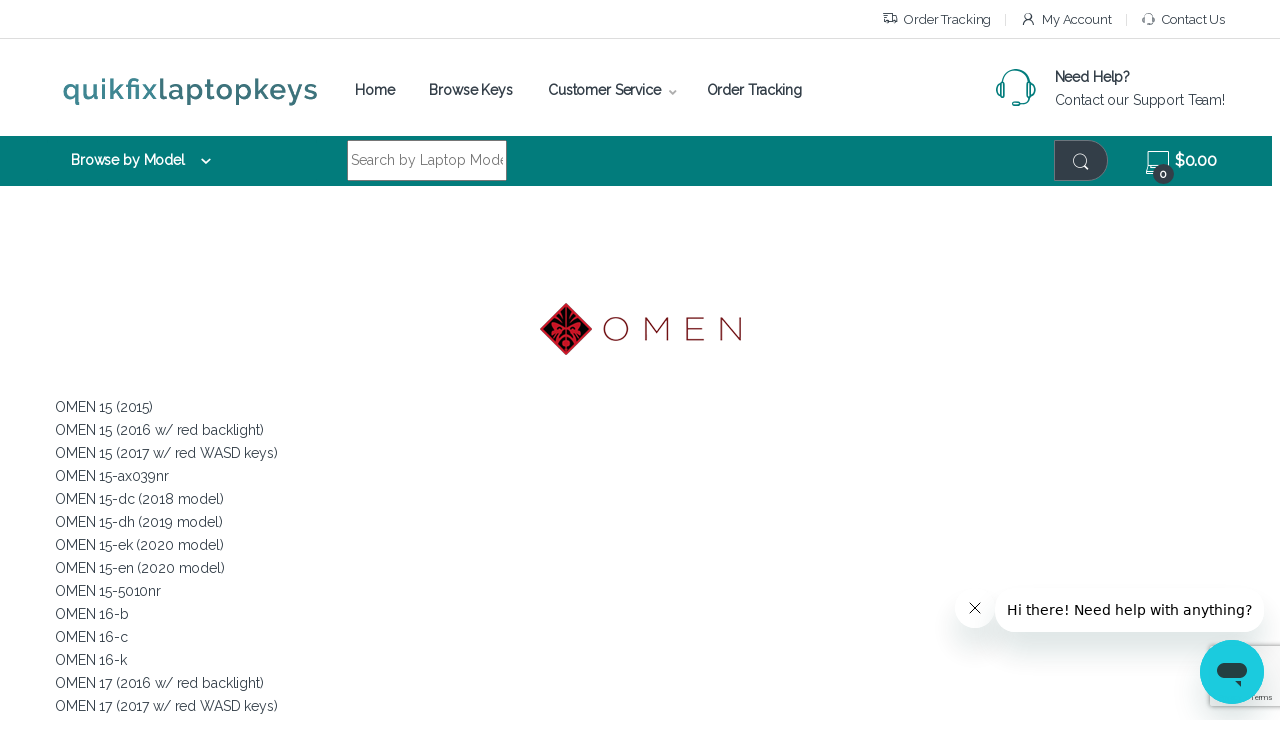

--- FILE ---
content_type: text/html; charset=UTF-8
request_url: https://www.quikfixlaptopkeys.com/?page_id=16407
body_size: 32678
content:
<!DOCTYPE html>
<html lang="en-US">
<head>
<meta charset="UTF-8">
<meta name="viewport" content="width=device-width, initial-scale=1">
<link rel="profile" href="https://gmpg.org/xfn/11">
<link rel="pingback" href="https://www.quikfixlaptopkeys.com/wp/xmlrpc.php">

<meta name='robots' content='index, follow, max-image-preview:large, max-snippet:-1, max-video-preview:-1' />

	<!-- This site is optimized with the Yoast SEO plugin v20.7 - https://yoast.com/wordpress/plugins/seo/ -->
	<title>HP OMEN Replacement Laptop Keyboard Keys</title>
	<meta name="description" content="Missing laptop keyboard keys? Replace them with our genuine OEM key replacement kits! Thousands of models supported!" />
	<link rel="canonical" href="https://www.quikfixlaptopkeys.com/?page_id=16407" />
	<meta property="og:locale" content="en_US" />
	<meta property="og:type" content="article" />
	<meta property="og:title" content="HP OMEN Replacement Laptop Keyboard Keys" />
	<meta property="og:description" content="Missing laptop keyboard keys? Replace them with our genuine OEM key replacement kits! Thousands of models supported!" />
	<meta property="og:url" content="https://www.quikfixlaptopkeys.com/?page_id=16407" />
	<meta property="og:site_name" content="QuikFix Laptop Keyboard Keys" />
	<meta property="article:modified_time" content="2023-08-25T18:37:35+00:00" />
	<meta name="twitter:label1" content="Est. reading time" />
	<meta name="twitter:data1" content="1 minute" />
	<script type="application/ld+json" class="yoast-schema-graph">{"@context":"https://schema.org","@graph":[{"@type":"WebPage","@id":"https://www.quikfixlaptopkeys.com/?page_id=16407","url":"https://www.quikfixlaptopkeys.com/?page_id=16407","name":"HP OMEN Replacement Laptop Keyboard Keys","isPartOf":{"@id":"https://www.quikfixlaptopkeys.com/#website"},"datePublished":"2014-11-18T06:27:02+00:00","dateModified":"2023-08-25T18:37:35+00:00","description":"Missing laptop keyboard keys? Replace them with our genuine OEM key replacement kits! Thousands of models supported!","breadcrumb":{"@id":"https://www.quikfixlaptopkeys.com/?page_id=16407#breadcrumb"},"inLanguage":"en-US","potentialAction":[{"@type":"ReadAction","target":["https://www.quikfixlaptopkeys.com/?page_id=16407"]}]},{"@type":"BreadcrumbList","@id":"https://www.quikfixlaptopkeys.com/?page_id=16407#breadcrumb","itemListElement":[{"@type":"ListItem","position":1,"name":"Home","item":"https://www.quikfixlaptopkeys.com/"},{"@type":"ListItem","position":2,"name":"HP","item":"https://www.quikfixlaptopkeys.com/?page_id=142"},{"@type":"ListItem","position":3,"name":"OMEN"}]},{"@type":"WebSite","@id":"https://www.quikfixlaptopkeys.com/#website","url":"https://www.quikfixlaptopkeys.com/","name":"QuikFix Laptop Keyboard Keys","description":"Global supplier of replacement keyboard keys!","potentialAction":[{"@type":"SearchAction","target":{"@type":"EntryPoint","urlTemplate":"https://www.quikfixlaptopkeys.com/?s={search_term_string}"},"query-input":"required name=search_term_string"}],"inLanguage":"en-US"}]}</script>
	<!-- / Yoast SEO plugin. -->


<link rel='dns-prefetch' href='//fonts.googleapis.com' />
<link rel='preconnect' href='https://fonts.gstatic.com' crossorigin />
<link rel="alternate" type="application/rss+xml" title="QuikFix Laptop Keyboard Keys &raquo; Feed" href="https://www.quikfixlaptopkeys.com/?feed=rss2" />
<link rel="alternate" type="application/rss+xml" title="QuikFix Laptop Keyboard Keys &raquo; Comments Feed" href="https://www.quikfixlaptopkeys.com/?feed=comments-rss2" />
<script type="text/javascript">
window._wpemojiSettings = {"baseUrl":"https:\/\/s.w.org\/images\/core\/emoji\/14.0.0\/72x72\/","ext":".png","svgUrl":"https:\/\/s.w.org\/images\/core\/emoji\/14.0.0\/svg\/","svgExt":".svg","source":{"wpemoji":"https:\/\/www.quikfixlaptopkeys.com\/wp\/wp-includes\/js\/wp-emoji.js?ver=6.2.8","twemoji":"https:\/\/www.quikfixlaptopkeys.com\/wp\/wp-includes\/js\/twemoji.js?ver=6.2.8"}};
/**
 * @output wp-includes/js/wp-emoji-loader.js
 */

( function( window, document, settings ) {
	var src, ready, ii, tests;

	// Create a canvas element for testing native browser support of emoji.
	var canvas = document.createElement( 'canvas' );
	var context = canvas.getContext && canvas.getContext( '2d' );

	/**
	 * Checks if two sets of Emoji characters render the same visually.
	 *
	 * @since 4.9.0
	 *
	 * @private
	 *
	 * @param {string} set1 Set of Emoji to test.
	 * @param {string} set2 Set of Emoji to test.
	 *
	 * @return {boolean} True if the two sets render the same.
	 */
	function emojiSetsRenderIdentically( set1, set2 ) {
		// Cleanup from previous test.
		context.clearRect( 0, 0, canvas.width, canvas.height );
		context.fillText( set1, 0, 0 );
		var rendered1 = canvas.toDataURL();

		// Cleanup from previous test.
		context.clearRect( 0, 0, canvas.width, canvas.height );
		context.fillText( set2, 0, 0 );
		var rendered2 = canvas.toDataURL();

		return rendered1 === rendered2;
	}

	/**
	 * Determines if the browser properly renders Emoji that Twemoji can supplement.
	 *
	 * @since 4.2.0
	 *
	 * @private
	 *
	 * @param {string} type Whether to test for support of "flag" or "emoji".
	 *
	 * @return {boolean} True if the browser can render emoji, false if it cannot.
	 */
	function browserSupportsEmoji( type ) {
		var isIdentical;

		if ( ! context || ! context.fillText ) {
			return false;
		}

		/*
		 * Chrome on OS X added native emoji rendering in M41. Unfortunately,
		 * it doesn't work when the font is bolder than 500 weight. So, we
		 * check for bold rendering support to avoid invisible emoji in Chrome.
		 */
		context.textBaseline = 'top';
		context.font = '600 32px Arial';

		switch ( type ) {
			case 'flag':
				/*
				 * Test for Transgender flag compatibility. Added in Unicode 13.
				 *
				 * To test for support, we try to render it, and compare the rendering to how it would look if
				 * the browser doesn't render it correctly (white flag emoji + transgender symbol).
				 */
				isIdentical = emojiSetsRenderIdentically(
					'\uD83C\uDFF3\uFE0F\u200D\u26A7\uFE0F', // as a zero-width joiner sequence
					'\uD83C\uDFF3\uFE0F\u200B\u26A7\uFE0F'  // separated by a zero-width space
				);

				if ( isIdentical ) {
					return false;
				}

				/*
				 * Test for UN flag compatibility. This is the least supported of the letter locale flags,
				 * so gives us an easy test for full support.
				 *
				 * To test for support, we try to render it, and compare the rendering to how it would look if
				 * the browser doesn't render it correctly ([U] + [N]).
				 */
				isIdentical = emojiSetsRenderIdentically(
					'\uD83C\uDDFA\uD83C\uDDF3',       // as the sequence of two code points
					'\uD83C\uDDFA\u200B\uD83C\uDDF3'  // as the two code points separated by a zero-width space
				);

				if ( isIdentical ) {
					return false;
				}

				/*
				 * Test for English flag compatibility. England is a country in the United Kingdom, it
				 * does not have a two letter locale code but rather a five letter sub-division code.
				 *
				 * To test for support, we try to render it, and compare the rendering to how it would look if
				 * the browser doesn't render it correctly (black flag emoji + [G] + [B] + [E] + [N] + [G]).
				 */
				isIdentical = emojiSetsRenderIdentically(
					// as the flag sequence
					'\uD83C\uDFF4\uDB40\uDC67\uDB40\uDC62\uDB40\uDC65\uDB40\uDC6E\uDB40\uDC67\uDB40\uDC7F',
					// with each code point separated by a zero-width space
					'\uD83C\uDFF4\u200B\uDB40\uDC67\u200B\uDB40\uDC62\u200B\uDB40\uDC65\u200B\uDB40\uDC6E\u200B\uDB40\uDC67\u200B\uDB40\uDC7F'
				);

				return ! isIdentical;
			case 'emoji':
				/*
				 * Why can't we be friends? Everyone can now shake hands in emoji, regardless of skin tone!
				 *
				 * To test for Emoji 14.0 support, try to render a new emoji: Handshake: Light Skin Tone, Dark Skin Tone.
				 *
				 * The Handshake: Light Skin Tone, Dark Skin Tone emoji is a ZWJ sequence combining 🫱 Rightwards Hand,
				 * 🏻 Light Skin Tone, a Zero Width Joiner, 🫲 Leftwards Hand, and 🏿 Dark Skin Tone.
				 *
				 * 0x1FAF1 == Rightwards Hand
				 * 0x1F3FB == Light Skin Tone
				 * 0x200D == Zero-Width Joiner (ZWJ) that links the code points for the new emoji or
				 * 0x200B == Zero-Width Space (ZWS) that is rendered for clients not supporting the new emoji.
				 * 0x1FAF2 == Leftwards Hand
				 * 0x1F3FF == Dark Skin Tone.
				 *
				 * When updating this test for future Emoji releases, ensure that individual emoji that make up the
				 * sequence come from older emoji standards.
				 */
				isIdentical = emojiSetsRenderIdentically(
					'\uD83E\uDEF1\uD83C\uDFFB\u200D\uD83E\uDEF2\uD83C\uDFFF', // as the zero-width joiner sequence
					'\uD83E\uDEF1\uD83C\uDFFB\u200B\uD83E\uDEF2\uD83C\uDFFF'  // separated by a zero-width space
				);

				return ! isIdentical;
		}

		return false;
	}

	/**
	 * Adds a script to the head of the document.
	 *
	 * @ignore
	 *
	 * @since 4.2.0
	 *
	 * @param {Object} src The url where the script is located.
	 * @return {void}
	 */
	function addScript( src ) {
		var script = document.createElement( 'script' );

		script.src = src;
		script.defer = script.type = 'text/javascript';
		document.getElementsByTagName( 'head' )[0].appendChild( script );
	}

	tests = Array( 'flag', 'emoji' );

	settings.supports = {
		everything: true,
		everythingExceptFlag: true
	};

	/*
	 * Tests the browser support for flag emojis and other emojis, and adjusts the
	 * support settings accordingly.
	 */
	for( ii = 0; ii < tests.length; ii++ ) {
		settings.supports[ tests[ ii ] ] = browserSupportsEmoji( tests[ ii ] );

		settings.supports.everything = settings.supports.everything && settings.supports[ tests[ ii ] ];

		if ( 'flag' !== tests[ ii ] ) {
			settings.supports.everythingExceptFlag = settings.supports.everythingExceptFlag && settings.supports[ tests[ ii ] ];
		}
	}

	settings.supports.everythingExceptFlag = settings.supports.everythingExceptFlag && ! settings.supports.flag;

	// Sets DOMReady to false and assigns a ready function to settings.
	settings.DOMReady = false;
	settings.readyCallback = function() {
		settings.DOMReady = true;
	};

	// When the browser can not render everything we need to load a polyfill.
	if ( ! settings.supports.everything ) {
		ready = function() {
			settings.readyCallback();
		};

		/*
		 * Cross-browser version of adding a dom ready event.
		 */
		if ( document.addEventListener ) {
			document.addEventListener( 'DOMContentLoaded', ready, false );
			window.addEventListener( 'load', ready, false );
		} else {
			window.attachEvent( 'onload', ready );
			document.attachEvent( 'onreadystatechange', function() {
				if ( 'complete' === document.readyState ) {
					settings.readyCallback();
				}
			} );
		}

		src = settings.source || {};

		if ( src.concatemoji ) {
			addScript( src.concatemoji );
		} else if ( src.wpemoji && src.twemoji ) {
			addScript( src.twemoji );
			addScript( src.wpemoji );
		}
	}

} )( window, document, window._wpemojiSettings );
</script>
<style type="text/css">
img.wp-smiley,
img.emoji {
	display: inline !important;
	border: none !important;
	box-shadow: none !important;
	height: 1em !important;
	width: 1em !important;
	margin: 0 0.07em !important;
	vertical-align: -0.1em !important;
	background: none !important;
	padding: 0 !important;
}
</style>
	<link rel='stylesheet' id='wp-block-library-css' href='https://www.quikfixlaptopkeys.com/wp/wp-includes/css/dist/block-library/style.css?ver=6.2.8' type='text/css' media='all' />
<link rel='stylesheet' id='wc-blocks-vendors-style-css' href='https://www.quikfixlaptopkeys.com/wp/wp-content/plugins/woocommerce/packages/woocommerce-blocks/build/wc-blocks-vendors-style.css?ver=1684002594' type='text/css' media='all' />
<link rel='stylesheet' id='wc-blocks-style-css' href='https://www.quikfixlaptopkeys.com/wp/wp-content/plugins/woocommerce/packages/woocommerce-blocks/build/wc-blocks-style.css?ver=1684002594' type='text/css' media='all' />
<link rel='stylesheet' id='classic-theme-styles-css' href='https://www.quikfixlaptopkeys.com/wp/wp-includes/css/classic-themes.css?ver=6.2.8' type='text/css' media='all' />
<style id='global-styles-inline-css' type='text/css'>
body{--wp--preset--color--black: #000000;--wp--preset--color--cyan-bluish-gray: #abb8c3;--wp--preset--color--white: #ffffff;--wp--preset--color--pale-pink: #f78da7;--wp--preset--color--vivid-red: #cf2e2e;--wp--preset--color--luminous-vivid-orange: #ff6900;--wp--preset--color--luminous-vivid-amber: #fcb900;--wp--preset--color--light-green-cyan: #7bdcb5;--wp--preset--color--vivid-green-cyan: #00d084;--wp--preset--color--pale-cyan-blue: #8ed1fc;--wp--preset--color--vivid-cyan-blue: #0693e3;--wp--preset--color--vivid-purple: #9b51e0;--wp--preset--gradient--vivid-cyan-blue-to-vivid-purple: linear-gradient(135deg,rgba(6,147,227,1) 0%,rgb(155,81,224) 100%);--wp--preset--gradient--light-green-cyan-to-vivid-green-cyan: linear-gradient(135deg,rgb(122,220,180) 0%,rgb(0,208,130) 100%);--wp--preset--gradient--luminous-vivid-amber-to-luminous-vivid-orange: linear-gradient(135deg,rgba(252,185,0,1) 0%,rgba(255,105,0,1) 100%);--wp--preset--gradient--luminous-vivid-orange-to-vivid-red: linear-gradient(135deg,rgba(255,105,0,1) 0%,rgb(207,46,46) 100%);--wp--preset--gradient--very-light-gray-to-cyan-bluish-gray: linear-gradient(135deg,rgb(238,238,238) 0%,rgb(169,184,195) 100%);--wp--preset--gradient--cool-to-warm-spectrum: linear-gradient(135deg,rgb(74,234,220) 0%,rgb(151,120,209) 20%,rgb(207,42,186) 40%,rgb(238,44,130) 60%,rgb(251,105,98) 80%,rgb(254,248,76) 100%);--wp--preset--gradient--blush-light-purple: linear-gradient(135deg,rgb(255,206,236) 0%,rgb(152,150,240) 100%);--wp--preset--gradient--blush-bordeaux: linear-gradient(135deg,rgb(254,205,165) 0%,rgb(254,45,45) 50%,rgb(107,0,62) 100%);--wp--preset--gradient--luminous-dusk: linear-gradient(135deg,rgb(255,203,112) 0%,rgb(199,81,192) 50%,rgb(65,88,208) 100%);--wp--preset--gradient--pale-ocean: linear-gradient(135deg,rgb(255,245,203) 0%,rgb(182,227,212) 50%,rgb(51,167,181) 100%);--wp--preset--gradient--electric-grass: linear-gradient(135deg,rgb(202,248,128) 0%,rgb(113,206,126) 100%);--wp--preset--gradient--midnight: linear-gradient(135deg,rgb(2,3,129) 0%,rgb(40,116,252) 100%);--wp--preset--duotone--dark-grayscale: url('#wp-duotone-dark-grayscale');--wp--preset--duotone--grayscale: url('#wp-duotone-grayscale');--wp--preset--duotone--purple-yellow: url('#wp-duotone-purple-yellow');--wp--preset--duotone--blue-red: url('#wp-duotone-blue-red');--wp--preset--duotone--midnight: url('#wp-duotone-midnight');--wp--preset--duotone--magenta-yellow: url('#wp-duotone-magenta-yellow');--wp--preset--duotone--purple-green: url('#wp-duotone-purple-green');--wp--preset--duotone--blue-orange: url('#wp-duotone-blue-orange');--wp--preset--font-size--small: 13px;--wp--preset--font-size--medium: 20px;--wp--preset--font-size--large: 36px;--wp--preset--font-size--x-large: 42px;--wp--preset--spacing--20: 0.44rem;--wp--preset--spacing--30: 0.67rem;--wp--preset--spacing--40: 1rem;--wp--preset--spacing--50: 1.5rem;--wp--preset--spacing--60: 2.25rem;--wp--preset--spacing--70: 3.38rem;--wp--preset--spacing--80: 5.06rem;--wp--preset--shadow--natural: 6px 6px 9px rgba(0, 0, 0, 0.2);--wp--preset--shadow--deep: 12px 12px 50px rgba(0, 0, 0, 0.4);--wp--preset--shadow--sharp: 6px 6px 0px rgba(0, 0, 0, 0.2);--wp--preset--shadow--outlined: 6px 6px 0px -3px rgba(255, 255, 255, 1), 6px 6px rgba(0, 0, 0, 1);--wp--preset--shadow--crisp: 6px 6px 0px rgba(0, 0, 0, 1);}:where(.is-layout-flex){gap: 0.5em;}body .is-layout-flow > .alignleft{float: left;margin-inline-start: 0;margin-inline-end: 2em;}body .is-layout-flow > .alignright{float: right;margin-inline-start: 2em;margin-inline-end: 0;}body .is-layout-flow > .aligncenter{margin-left: auto !important;margin-right: auto !important;}body .is-layout-constrained > .alignleft{float: left;margin-inline-start: 0;margin-inline-end: 2em;}body .is-layout-constrained > .alignright{float: right;margin-inline-start: 2em;margin-inline-end: 0;}body .is-layout-constrained > .aligncenter{margin-left: auto !important;margin-right: auto !important;}body .is-layout-constrained > :where(:not(.alignleft):not(.alignright):not(.alignfull)){max-width: var(--wp--style--global--content-size);margin-left: auto !important;margin-right: auto !important;}body .is-layout-constrained > .alignwide{max-width: var(--wp--style--global--wide-size);}body .is-layout-flex{display: flex;}body .is-layout-flex{flex-wrap: wrap;align-items: center;}body .is-layout-flex > *{margin: 0;}:where(.wp-block-columns.is-layout-flex){gap: 2em;}.has-black-color{color: var(--wp--preset--color--black) !important;}.has-cyan-bluish-gray-color{color: var(--wp--preset--color--cyan-bluish-gray) !important;}.has-white-color{color: var(--wp--preset--color--white) !important;}.has-pale-pink-color{color: var(--wp--preset--color--pale-pink) !important;}.has-vivid-red-color{color: var(--wp--preset--color--vivid-red) !important;}.has-luminous-vivid-orange-color{color: var(--wp--preset--color--luminous-vivid-orange) !important;}.has-luminous-vivid-amber-color{color: var(--wp--preset--color--luminous-vivid-amber) !important;}.has-light-green-cyan-color{color: var(--wp--preset--color--light-green-cyan) !important;}.has-vivid-green-cyan-color{color: var(--wp--preset--color--vivid-green-cyan) !important;}.has-pale-cyan-blue-color{color: var(--wp--preset--color--pale-cyan-blue) !important;}.has-vivid-cyan-blue-color{color: var(--wp--preset--color--vivid-cyan-blue) !important;}.has-vivid-purple-color{color: var(--wp--preset--color--vivid-purple) !important;}.has-black-background-color{background-color: var(--wp--preset--color--black) !important;}.has-cyan-bluish-gray-background-color{background-color: var(--wp--preset--color--cyan-bluish-gray) !important;}.has-white-background-color{background-color: var(--wp--preset--color--white) !important;}.has-pale-pink-background-color{background-color: var(--wp--preset--color--pale-pink) !important;}.has-vivid-red-background-color{background-color: var(--wp--preset--color--vivid-red) !important;}.has-luminous-vivid-orange-background-color{background-color: var(--wp--preset--color--luminous-vivid-orange) !important;}.has-luminous-vivid-amber-background-color{background-color: var(--wp--preset--color--luminous-vivid-amber) !important;}.has-light-green-cyan-background-color{background-color: var(--wp--preset--color--light-green-cyan) !important;}.has-vivid-green-cyan-background-color{background-color: var(--wp--preset--color--vivid-green-cyan) !important;}.has-pale-cyan-blue-background-color{background-color: var(--wp--preset--color--pale-cyan-blue) !important;}.has-vivid-cyan-blue-background-color{background-color: var(--wp--preset--color--vivid-cyan-blue) !important;}.has-vivid-purple-background-color{background-color: var(--wp--preset--color--vivid-purple) !important;}.has-black-border-color{border-color: var(--wp--preset--color--black) !important;}.has-cyan-bluish-gray-border-color{border-color: var(--wp--preset--color--cyan-bluish-gray) !important;}.has-white-border-color{border-color: var(--wp--preset--color--white) !important;}.has-pale-pink-border-color{border-color: var(--wp--preset--color--pale-pink) !important;}.has-vivid-red-border-color{border-color: var(--wp--preset--color--vivid-red) !important;}.has-luminous-vivid-orange-border-color{border-color: var(--wp--preset--color--luminous-vivid-orange) !important;}.has-luminous-vivid-amber-border-color{border-color: var(--wp--preset--color--luminous-vivid-amber) !important;}.has-light-green-cyan-border-color{border-color: var(--wp--preset--color--light-green-cyan) !important;}.has-vivid-green-cyan-border-color{border-color: var(--wp--preset--color--vivid-green-cyan) !important;}.has-pale-cyan-blue-border-color{border-color: var(--wp--preset--color--pale-cyan-blue) !important;}.has-vivid-cyan-blue-border-color{border-color: var(--wp--preset--color--vivid-cyan-blue) !important;}.has-vivid-purple-border-color{border-color: var(--wp--preset--color--vivid-purple) !important;}.has-vivid-cyan-blue-to-vivid-purple-gradient-background{background: var(--wp--preset--gradient--vivid-cyan-blue-to-vivid-purple) !important;}.has-light-green-cyan-to-vivid-green-cyan-gradient-background{background: var(--wp--preset--gradient--light-green-cyan-to-vivid-green-cyan) !important;}.has-luminous-vivid-amber-to-luminous-vivid-orange-gradient-background{background: var(--wp--preset--gradient--luminous-vivid-amber-to-luminous-vivid-orange) !important;}.has-luminous-vivid-orange-to-vivid-red-gradient-background{background: var(--wp--preset--gradient--luminous-vivid-orange-to-vivid-red) !important;}.has-very-light-gray-to-cyan-bluish-gray-gradient-background{background: var(--wp--preset--gradient--very-light-gray-to-cyan-bluish-gray) !important;}.has-cool-to-warm-spectrum-gradient-background{background: var(--wp--preset--gradient--cool-to-warm-spectrum) !important;}.has-blush-light-purple-gradient-background{background: var(--wp--preset--gradient--blush-light-purple) !important;}.has-blush-bordeaux-gradient-background{background: var(--wp--preset--gradient--blush-bordeaux) !important;}.has-luminous-dusk-gradient-background{background: var(--wp--preset--gradient--luminous-dusk) !important;}.has-pale-ocean-gradient-background{background: var(--wp--preset--gradient--pale-ocean) !important;}.has-electric-grass-gradient-background{background: var(--wp--preset--gradient--electric-grass) !important;}.has-midnight-gradient-background{background: var(--wp--preset--gradient--midnight) !important;}.has-small-font-size{font-size: var(--wp--preset--font-size--small) !important;}.has-medium-font-size{font-size: var(--wp--preset--font-size--medium) !important;}.has-large-font-size{font-size: var(--wp--preset--font-size--large) !important;}.has-x-large-font-size{font-size: var(--wp--preset--font-size--x-large) !important;}
.wp-block-navigation a:where(:not(.wp-element-button)){color: inherit;}
:where(.wp-block-columns.is-layout-flex){gap: 2em;}
.wp-block-pullquote{font-size: 1.5em;line-height: 1.6;}
</style>
<link rel='stylesheet' id='redux-extendify-styles-css' href='https://www.quikfixlaptopkeys.com/wp/wp-content/plugins/redux-framework/redux-core/assets/css/extendify-utilities.css?ver=4.4.1' type='text/css' media='all' />
<link rel='stylesheet' id='contact-form-7-css' href='https://www.quikfixlaptopkeys.com/wp/wp-content/plugins/contact-form-7/includes/css/styles.css?ver=5.7.6' type='text/css' media='all' />
<link rel='stylesheet' id='wm-child-style-css' href='https://www.quikfixlaptopkeys.com/wp/wp-content/plugins/wm-child-post/css/wm-child-post.css?ver=1.01' type='text/css' media='all' />
<style id='woocommerce-inline-inline-css' type='text/css'>
.woocommerce form .form-row .required { visibility: visible; }
</style>
<link rel='stylesheet' id='yith_wccl_frontend-css' href='https://www.quikfixlaptopkeys.com/wp/wp-content/plugins/yith-woocommerce-color-label-variations-premium/assets/css/yith-wccl.css?ver=1.36.0' type='text/css' media='all' />
<style id='yith_wccl_frontend-inline-css' type='text/css'>
.select_option .yith_wccl_tooltip > span{background: #222222;color: #ffffff;}
            .select_option .yith_wccl_tooltip.bottom span:after{border-bottom-color: #222222;}
            .select_option .yith_wccl_tooltip.top span:after{border-top-color: #222222;}
</style>
<link rel='stylesheet' id='font-electro-css' href='https://www.quikfixlaptopkeys.com/wp/wp-content/themes/electro/assets/css/font-electro.css?ver=3.3.9' type='text/css' media='all' />
<link rel='stylesheet' id='fontawesome-css' href='https://www.quikfixlaptopkeys.com/wp/wp-content/themes/electro/assets/vendor/fontawesome/css/all.min.css?ver=3.3.9' type='text/css' media='all' />
<link rel='stylesheet' id='animate-css-css' href='https://www.quikfixlaptopkeys.com/wp/wp-content/themes/electro/assets/vendor/animate.css/animate.min.css?ver=3.3.9' type='text/css' media='all' />
<link rel='stylesheet' id='electro-style-css' href='https://www.quikfixlaptopkeys.com/wp/wp-content/themes/electro/style.min.css?ver=3.3.9' type='text/css' media='all' />
<link rel='stylesheet' id='electro-child-style-css' href='https://www.quikfixlaptopkeys.com/wp/wp-content/themes/electro-child/style.css?ver=3.3.9' type='text/css' media='all' />
<link rel='stylesheet' id='js_composer_front-css' href='https://www.quikfixlaptopkeys.com/wp/wp-content/plugins/js_composer/assets/css/js_composer.min.css?ver=6.7.0' type='text/css' media='all' />
<link rel='stylesheet' id='js_composer_custom_css-css' href='//www.quikfixlaptopkeys.com/wp/wp-content/uploads/js_composer/custom.css?ver=6.7.0' type='text/css' media='all' />
<link rel='stylesheet' id='cf7cf-style-css' href='https://www.quikfixlaptopkeys.com/wp/wp-content/plugins/cf7-conditional-fields/style.css?ver=2.3.8' type='text/css' media='all' />
<link rel='stylesheet' id='yith-wcwtl-style-css' href='https://www.quikfixlaptopkeys.com/wp/wp-content/plugins/yith-woocommerce-waiting-list-premium/assets/css/yith-wcwtl-frontend.css?ver=3.0.2' type='text/css' media='all' />
<style id='yith-wcwtl-style-inline-css' type='text/css'>

		    .yith-wcwtl-output { background-color: #f9f9f9; padding: 20px 20px 20px 20px; border-radius: 15px;}
		    .yith-wcwtl-output.success, .yith-wcwtl-output.subscribed{ background-color: #f7fae2; color: #000000 }
		    .yith-wcwtl-output .button{background:rgb(2,124,124);color:#ffffff;}
			.yith-wcwtl-output .button:hover{background:rgb(0,0,0);color:#ffffff;}
			.yith-wcwtl-output .button.button-leave{background:rgb(209,0,0);color:#ffffff;}
			.yith-wcwtl-output .button.button-leave:hover{background:rgb(0,0,0);color:#ffffff;}
			.yith-wcwtl-output .yith-wcwtl-error{ background-color: #f9f9f9; color: #AF2323 }
			.yith-wcwtl-output .yith-wcwtl-success #Group circle{ fill:#e4edc1 }
			.yith-wcwtl-output .yith-wcwtl-success #Group g{ fill: #a1c746 }
			
</style>
<link rel="preload" as="style" href="https://fonts.googleapis.com/css?family=Raleway&#038;subset=latin&#038;display=swap&#038;ver=1768504701" /><link rel="stylesheet" href="https://fonts.googleapis.com/css?family=Raleway&#038;subset=latin&#038;display=swap&#038;ver=1768504701" media="print" onload="this.media='all'"><noscript><link rel="stylesheet" href="https://fonts.googleapis.com/css?family=Raleway&#038;subset=latin&#038;display=swap&#038;ver=1768504701" /></noscript><script type="text/template" id="tmpl-variation-template">
	<div class="woocommerce-variation-description">{{{ data.variation.variation_description }}}</div>
	<div class="woocommerce-variation-price">{{{ data.variation.price_html }}}</div>
	<div class="woocommerce-variation-availability">{{{ data.variation.availability_html }}}</div>
</script>
<script type="text/template" id="tmpl-unavailable-variation-template">
	<p>Sorry, this product is unavailable. Please choose a different combination.</p>
</script>
<script type='text/javascript' src='https://www.quikfixlaptopkeys.com/wp/wp-includes/js/jquery/jquery.js?ver=3.6.4' id='jquery-core-js'></script>
<script type='text/javascript' src='https://www.quikfixlaptopkeys.com/wp/wp-includes/js/jquery/jquery-migrate.js?ver=3.4.0' id='jquery-migrate-js'></script>
<script type='text/javascript' src='https://www.quikfixlaptopkeys.com/wp/wp-content/plugins/revslider/public/assets/js/rbtools.min.js?ver=6.5.5' async id='tp-tools-js'></script>
<script type='text/javascript' src='https://www.quikfixlaptopkeys.com/wp/wp-content/plugins/revslider/public/assets/js/rs6.min.js?ver=6.5.5' async id='revmin-js'></script>
<script type='text/javascript' src='https://www.quikfixlaptopkeys.com/wp/wp-content/plugins/woocommerce/assets/js/jquery-blockui/jquery.blockUI.js?ver=2.7.0-wc.7.7.0' id='jquery-blockui-js'></script>
<script type='text/javascript' id='wc-add-to-cart-js-extra'>
/* <![CDATA[ */
var wc_add_to_cart_params = {"ajax_url":"\/wp\/wp-admin\/admin-ajax.php","wc_ajax_url":"\/?wc-ajax=%%endpoint%%","i18n_view_cart":"View cart","cart_url":"https:\/\/www.quikfixlaptopkeys.com\/?page_id=23","is_cart":"","cart_redirect_after_add":"no"};
/* ]]> */
</script>
<script type='text/javascript' src='https://www.quikfixlaptopkeys.com/wp/wp-content/plugins/woocommerce/assets/js/frontend/add-to-cart.js?ver=7.7.0' id='wc-add-to-cart-js'></script>
<script type='text/javascript' src='https://www.quikfixlaptopkeys.com/wp/wp-content/plugins/js_composer/assets/js/vendors/woocommerce-add-to-cart.js?ver=6.7.0' id='vc_woocommerce-add-to-cart-js-js'></script>
<link rel="https://api.w.org/" href="https://www.quikfixlaptopkeys.com/index.php?rest_route=/" /><link rel="alternate" type="application/json" href="https://www.quikfixlaptopkeys.com/index.php?rest_route=/wp/v2/pages/16407" /><link rel="EditURI" type="application/rsd+xml" title="RSD" href="https://www.quikfixlaptopkeys.com/wp/xmlrpc.php?rsd" />
<link rel="wlwmanifest" type="application/wlwmanifest+xml" href="https://www.quikfixlaptopkeys.com/wp/wp-includes/wlwmanifest.xml" />
<meta name="generator" content="WordPress 6.2.8" />
<meta name="generator" content="WooCommerce 7.7.0" />
<link rel='shortlink' href='https://www.quikfixlaptopkeys.com/?p=16407' />
<link rel="alternate" type="application/json+oembed" href="https://www.quikfixlaptopkeys.com/index.php?rest_route=%2Foembed%2F1.0%2Fembed&#038;url=https%3A%2F%2Fwww.quikfixlaptopkeys.com%2F%3Fpage_id%3D16407" />
<link rel="alternate" type="text/xml+oembed" href="https://www.quikfixlaptopkeys.com/index.php?rest_route=%2Foembed%2F1.0%2Fembed&#038;url=https%3A%2F%2Fwww.quikfixlaptopkeys.com%2F%3Fpage_id%3D16407&#038;format=xml" />
<meta name="generator" content="Redux 4.4.1" />	<noscript><style>.woocommerce-product-gallery{ opacity: 1 !important; }</style></noscript>
	<meta name="generator" content="Elementor 3.13.2; features: e_dom_optimization, e_optimized_assets_loading, e_optimized_css_loading, a11y_improvements, additional_custom_breakpoints; settings: css_print_method-external, google_font-enabled, font_display-swap">
<meta name="generator" content="Powered by WPBakery Page Builder - drag and drop page builder for WordPress."/>
<meta name="generator" content="Powered by Slider Revolution 6.5.5 - responsive, Mobile-Friendly Slider Plugin for WordPress with comfortable drag and drop interface." />
<link rel="icon" href="https://www.quikfixlaptopkeys.com/wp/wp-content/uploads/2016/10/cropped-qf_favicon512-1-150x150.png" sizes="32x32" />
<link rel="icon" href="https://www.quikfixlaptopkeys.com/wp/wp-content/uploads/2016/10/cropped-qf_favicon512-1-300x300.png" sizes="192x192" />
<link rel="apple-touch-icon" href="https://www.quikfixlaptopkeys.com/wp/wp-content/uploads/2016/10/cropped-qf_favicon512-1-300x300.png" />
<meta name="msapplication-TileImage" content="https://www.quikfixlaptopkeys.com/wp/wp-content/uploads/2016/10/cropped-qf_favicon512-1-300x300.png" />
<script type="text/javascript">function setREVStartSize(e){
			//window.requestAnimationFrame(function() {				 
				window.RSIW = window.RSIW===undefined ? window.innerWidth : window.RSIW;	
				window.RSIH = window.RSIH===undefined ? window.innerHeight : window.RSIH;	
				try {								
					var pw = document.getElementById(e.c).parentNode.offsetWidth,
						newh;
					pw = pw===0 || isNaN(pw) ? window.RSIW : pw;
					e.tabw = e.tabw===undefined ? 0 : parseInt(e.tabw);
					e.thumbw = e.thumbw===undefined ? 0 : parseInt(e.thumbw);
					e.tabh = e.tabh===undefined ? 0 : parseInt(e.tabh);
					e.thumbh = e.thumbh===undefined ? 0 : parseInt(e.thumbh);
					e.tabhide = e.tabhide===undefined ? 0 : parseInt(e.tabhide);
					e.thumbhide = e.thumbhide===undefined ? 0 : parseInt(e.thumbhide);
					e.mh = e.mh===undefined || e.mh=="" || e.mh==="auto" ? 0 : parseInt(e.mh,0);		
					if(e.layout==="fullscreen" || e.l==="fullscreen") 						
						newh = Math.max(e.mh,window.RSIH);					
					else{					
						e.gw = Array.isArray(e.gw) ? e.gw : [e.gw];
						for (var i in e.rl) if (e.gw[i]===undefined || e.gw[i]===0) e.gw[i] = e.gw[i-1];					
						e.gh = e.el===undefined || e.el==="" || (Array.isArray(e.el) && e.el.length==0)? e.gh : e.el;
						e.gh = Array.isArray(e.gh) ? e.gh : [e.gh];
						for (var i in e.rl) if (e.gh[i]===undefined || e.gh[i]===0) e.gh[i] = e.gh[i-1];
											
						var nl = new Array(e.rl.length),
							ix = 0,						
							sl;					
						e.tabw = e.tabhide>=pw ? 0 : e.tabw;
						e.thumbw = e.thumbhide>=pw ? 0 : e.thumbw;
						e.tabh = e.tabhide>=pw ? 0 : e.tabh;
						e.thumbh = e.thumbhide>=pw ? 0 : e.thumbh;					
						for (var i in e.rl) nl[i] = e.rl[i]<window.RSIW ? 0 : e.rl[i];
						sl = nl[0];									
						for (var i in nl) if (sl>nl[i] && nl[i]>0) { sl = nl[i]; ix=i;}															
						var m = pw>(e.gw[ix]+e.tabw+e.thumbw) ? 1 : (pw-(e.tabw+e.thumbw)) / (e.gw[ix]);					
						newh =  (e.gh[ix] * m) + (e.tabh + e.thumbh);
					}
					var el = document.getElementById(e.c);
					if (el!==null && el) el.style.height = newh+"px";					
					el = document.getElementById(e.c+"_wrapper");
					if (el!==null && el) {
						el.style.height = newh+"px";
						el.style.display = "block";
					}
				} catch(e){
					console.log("Failure at Presize of Slider:" + e)
				}					   
			//});
		  };</script>
<style type="text/css">
        .footer-call-us .call-us-icon i,
        .header-support-info .support-icon i,
        .header-support-inner .support-icon,
        .widget_electro_products_filter .widget_layered_nav li > a:hover::before,
        .widget_electro_products_filter .widget_layered_nav li > a:focus::before,
        .widget_electro_products_filter .widget_product_categories li > a:hover::before,
        .widget_electro_products_filter .widget_product_categories li > a:focus::before,
        .widget_electro_products_filter .widget_layered_nav li.chosen > a::before,
        .widget_electro_products_filter .widget_product_categories li.current-cat > a::before,
        .features-list .media-left i,
        .secondary-nav>.dropdown.open >a::before,
        .secondary-nav>.dropdown.show >a::before,
        p.stars a,
        .top-bar.top-bar-v1 #menu-top-bar-left.nav-inline .menu-item > a i,
        .handheld-footer .handheld-footer-bar .footer-call-us .call-us-text span,
        .footer-v2 .handheld-footer .handheld-footer-bar .footer-call-us .call-us-text span,
        .top-bar .menu-item.customer-support i,
        .header-v13 .primary-nav-menu .nav-inline>.menu-item>a:hover,
        .header-v13 .primary-nav-menu .nav-inline>.dropdown:hover > a,
        .header-v13 .off-canvas-navigation-wrapper .navbar-toggler:hover,
        .header-v13 .off-canvas-navigation-wrapper button:hover,
        .header-v13 .off-canvas-navigation-wrapper.toggled .navbar-toggler:hover,
        .header-v13 .off-canvas-navigation-wrapper.toggled button:hover {
            color: #027c7c;
        }

        .header-logo svg ellipse,
        .footer-logo svg ellipse{
            fill:#027c7c;
        }

        .primary-nav .nav-inline > .menu-item .dropdown-menu,
        .primary-nav-menu .nav-inline > .menu-item .dropdown-menu,
        .navbar-primary .navbar-nav > .menu-item .dropdown-menu,
        .vertical-menu .menu-item-has-children > .dropdown-menu,
        .departments-menu .menu-item-has-children:hover > .dropdown-menu,
        .top-bar .nav-inline > .menu-item .dropdown-menu,
        .secondary-nav>.dropdown .dropdown-menu,
        .header-v6 .vertical-menu .list-group-item > .dropdown-menu,
        .best-selling-menu .nav-item>ul>li.electro-more-menu-item .dropdown-menu,
        .home-v5-slider .tp-tab.selected .tp-tab-title:before,
        .home-v5-slider .tp-tab.selected .tp-tab-title:after,
        .header-v5 .electro-navigation .departments-menu-v2>.dropdown>.dropdown-menu,
        .product-categories-list-with-header.v2 header .caption .section-title:after,
        .primary-nav-menu .nav-inline >.menu-item .dropdown-menu,
        .dropdown-menu-mini-cart,
        .dropdown-menu-user-account,
        .electro-navbar-primary .nav>.menu-item.menu-item-has-children .dropdown-menu,
        .header-v6 .header-logo-area .departments-menu-v2 .departments-menu-v2-title+.dropdown-menu,
        .departments-menu-v2 .departments-menu-v2-title+.dropdown-menu li.menu-item-has-children .dropdown-menu,
        .secondary-nav-v6 .secondary-nav-v6-inner .sub-menu,
        .secondary-nav-v6 .widget_nav_menu .sub-menu {
            border-top-color: #027c7c;
        }

        .columns-6-1 > ul.products > li.product .thumbnails > a:hover,
        .primary-nav .nav-inline .yamm-fw.open > a::before,
        .columns-6-1>ul.products.product-main-6-1 .electro-wc-product-gallery__wrapper .electro-wc-product-gallery__image.flex-active-slide img,
        .single-product .electro-wc-product-gallery .electro-wc-product-gallery__wrapper .electro-wc-product-gallery__image.flex-active-slide img,
        .products-6-1-with-categories-inner .product-main-6-1 .images .thumbnails a:hover,
        .home-v5-slider .tp-tab.selected .tp-tab-title:after,
        .electro-navbar .departments-menu-v2 .departments-menu-v2-title+.dropdown-menu li.menu-item-has-children>.dropdown-menu,
        .product-main-6-1 .thumbnails>a:focus, .product-main-6-1 .thumbnails>a:hover,
        .product-main-6-1 .thumbnails>a:focus, .product-main-6-1 .thumbnails>a:focus,
        .product-main-6-1 .thumbnails>a:focus>img, .product-main-6-1 .thumbnails>a:hover>img,
        .product-main-6-1 .thumbnails>a:focus>img, .product-main-6-1 .thumbnails>a:focus>img {
            border-bottom-color: #027c7c;
        }

        .navbar-primary,
        .footer-newsletter,
        .button:hover::before,
        li.product:hover .button::before,
        li.product:hover .added_to_cart::before,
        .owl-item .product:hover .button::before,
        .owl-item .product:hover .added_to_cart::before,
        .widget_price_filter .ui-slider .ui-slider-handle,
        .woocommerce-pagination ul.page-numbers > li a.current,
        .woocommerce-pagination ul.page-numbers > li span.current,
        .pagination ul.page-numbers > li a.current,
        .pagination ul.page-numbers > li span.current,
        .owl-dots .owl-dot.active,
        .products-carousel-tabs .nav-link.active::before,
        .deal-progress .progress-bar,
        .products-2-1-2 .nav-link.active::before,
        .products-4-1-4 .nav-link.active::before,
        .da .da-action > a::after,
        .header-v1 .navbar-search .input-group .btn,
        .header-v3 .navbar-search .input-group .btn,
        .header-v6 .navbar-search .input-group .btn,
        .header-v8 .navbar-search .input-group .btn,
        .header-v9 .navbar-search .input-group .btn,
        .header-v10 .navbar-search .input-group .btn,
        .header-v11 .navbar-search .input-group-btn .btn,
        .header-v12 .navbar-search .input-group .btn,
        .vertical-menu > li:first-child,
        .widget.widget_tag_cloud .tagcloud a:hover,
        .widget.widget_tag_cloud .tagcloud a:focus,
        .navbar-mini-cart .cart-items-count,
        .navbar-compare .count,
        .navbar-wishlist .count,
        .wc-tabs > li.active a::before,
        .ec-tabs > li.active a::before,
        .woocommerce-info,
        .woocommerce-noreviews,
        p.no-comments,
        .products-2-1-2 .nav-link:hover::before,
        .products-4-1-4 .nav-link:hover::before,
        .single_add_to_cart_button,
        .section-onsale-product-carousel .onsale-product-carousel .onsale-product .onsale-product-content .deal-cart-button .button,
        .section-onsale-product-carousel .onsale-product-carousel .onsale-product .onsale-product-content .deal-cart-button .added_to_cart,
        .wpb-accordion .vc_tta.vc_general .vc_tta-panel.vc_active .vc_tta-panel-heading .vc_tta-panel-title > a i,
        ul.products > li.product.list-view:not(.list-view-small) .button:hover,
        ul.products > li.product.list-view:not(.list-view-small) .button:focus,
        ul.products > li.product.list-view:not(.list-view-small) .button:active,
        ul.products > li.product.list-view.list-view-small .button:hover::after,
        ul.products > li.product.list-view.list-view-small .button:focus::after,
        ul.products > li.product.list-view.list-view-small .button:active::after,
        .widget_electro_products_carousel_widget .section-products-carousel .owl-nav .owl-prev:hover,
        .widget_electro_products_carousel_widget .section-products-carousel .owl-nav .owl-next:hover,
        .full-color-background .header-v3,
        .full-color-background .header-v4,
        .full-color-background .top-bar,
        .top-bar-v3,
        .pace .pace-progress,
        .electro-handheld-footer-bar ul li a .count,
        .handheld-navigation-wrapper .stuck .navbar-toggler,
        .handheld-navigation-wrapper .stuck button,
        .handheld-navigation-wrapper.toggled .stuck .navbar-toggler,
        .handheld-navigation-wrapper.toggled .stuck button,
        .da .da-action>a::after,
        .demo_store,
        .header-v5 .header-top,
        .handheld-header-v2,
        .handheld-header-v2.stuck,
        #payment .place-order button[type=submit],
        .single-product .product-images-wrapper .woocommerce-product-gallery.electro-carousel-loaded .flex-control-nav li a.flex-active,
        .single-product .product-images-wrapper .electro-wc-product-gallery .flex-control-nav li a.flex-active,
        .single-product .product-images-wrapper .flex-control-nav li a.flex-active,
        .section-onsale-product .savings,
        .section-onsale-product-carousel .savings,
        .columns-6-1>ul.products.product-main-6-1>li.product .electro-wc-product-gallery .flex-control-nav li a.flex-active,
        .products-carousel-tabs-v5 header ul.nav-inline .nav-link.active,
        .products-carousel-tabs-with-deal header ul.nav-inline .nav-link.active,
        section .deals-carousel-inner-block .onsale-product .onsale-product-content .deal-cart-button .added_to_cart,
        section .deals-carousel-inner-block .onsale-product .onsale-product-content .deal-cart-button .button,
        .header-icon-counter,
        .electro-navbar,
        .departments-menu-v2-title,
        section .deals-carousel-inner-block .onsale-product .onsale-product-content .deal-cart-button .added_to_cart,
        section .deals-carousel-inner-block .onsale-product .onsale-product-content .deal-cart-button .button,
        .deal-products-with-featured header,
        .deal-products-with-featured ul.products > li.product.product-featured .savings,
        .mobile-header-v2,
        .mobile-header-v2.stuck,
        .product-categories-list-with-header.v2 header .caption .section-title,
        .product-categories-list-with-header.v2 header .caption .section-title,
        .home-mobile-v2-features-block,
        .show-nav .nav .nav-item.active .nav-link,
        .header-v5,
        .header-v5 .stuck,
        .electro-navbar-primary,
        .navbar-search-input-group .navbar-search-button,
        .da-block .da-action::after,
        .products-6-1 header.show-nav ul.nav .nav-item.active .nav-link,
        ul.products[data-view=list-view].columns-1>li.product .product-loop-footer .button,
        ul.products[data-view=list-view].columns-2>li.product .product-loop-footer .button,
        ul.products[data-view=list-view].columns-3>li.product .product-loop-footer .button,
        ul.products[data-view=list-view].columns-4>li.product .product-loop-footer .button,
        ul.products[data-view=list-view].columns-5>li.product .product-loop-footer .button,
        ul.products[data-view=list-view].columns-6>li.product .product-loop-footer .button,
        ul.products[data-view=list-view].columns-7>li.product .product-loop-footer .button,
        ul.products[data-view=list-view].columns-8>li.product .product-loop-footer .button,
        ul.products[data-view=list-view]>li.product .product-item__footer .add-to-cart-wrap a,
        .products.show-btn>li.product .added_to_cart,
        .products.show-btn>li.product .button,
        .yith-wcqv-button,
        .header-v7 .masthead,
        .header-v10 .secondary-nav-menu,
        section.category-icons-carousel-v2,
        .category-icons-carousel .category a:hover .category-icon,
        .products-carousel-banner-vertical-tabs .banners-tabs>.nav a.active,
        .products-carousel-with-timer .deal-countdown-timer,
        .section-onsale-product-carousel-v9 .onsale-product .deal-countdown-timer,
        .dokan-elector-style-active.store-v1 .profile-frame + .dokan-store-tabs > ul li.active a:after,
        .dokan-elector-style-active.store-v5 .profile-frame + .dokan-store-tabs > ul li.active a:after,
        .aws-container .aws-search-form .aws-search-clear,
        div.wpforms-container-full .wpforms-form input[type=submit],
        div.wpforms-container-full .wpforms-form button[type=submit],
        div.wpforms-container-full .wpforms-form .wpforms-page-button,
        .electro-dark .full-color-background .masthead .navbar-search .input-group .btn,
        .electro-dark .electro-navbar-primary .nav>.menu-item:hover>a,
        .electro-dark .masthead .navbar-search .input-group .btn {
            background-color: #027c7c;
        }

        .electro-navbar .departments-menu-v2 .departments-menu-v2-title+.dropdown-menu li.menu-item-has-children>.dropdown-menu,
        .products-carousel-banner-vertical-tabs .banners-tabs>.nav a.active::before {
            border-right-color: #027c7c;
        }

        .hero-action-btn:hover {
            background-color: #027272 !important;
        }

        .hero-action-btn,
        #scrollUp,
        .custom .tp-bullet.selected,
        .home-v1-slider .btn-primary,
        .home-v2-slider .btn-primary,
        .home-v3-slider .btn-primary,
        .electro-dark .show-nav .nav .active .nav-link,
        .electro-dark .full-color-background .masthead .header-icon-counter,
        .electro-dark .full-color-background .masthead .navbar-search .input-group .btn,
        .electro-dark .electro-navbar-primary .nav>.menu-item:hover>a,
        .electro-dark .masthead .navbar-search .input-group .btn,
        .home-v13-hero-search .woocommerce-product-search button {
            background-color: #027c7c !important;
        }

        .departments-menu .departments-menu-dropdown,
        .departments-menu .menu-item-has-children > .dropdown-menu,
        .widget_price_filter .ui-slider .ui-slider-handle:last-child,
        section header h1::after,
        section header .h1::after,
        .products-carousel-tabs .nav-link.active::after,
        section.section-product-cards-carousel header ul.nav .active .nav-link,
        section.section-onsale-product,
        section.section-onsale-product-carousel .onsale-product-carousel,
        .products-2-1-2 .nav-link.active::after,
        .products-4-1-4 .nav-link.active::after,
        .products-6-1 header ul.nav .active .nav-link,
        .header-v1 .navbar-search .input-group .form-control,
        .header-v1 .navbar-search .input-group .input-group-addon,
        .header-v1 .navbar-search .input-group .btn,
        .header-v3 .navbar-search .input-group .form-control,
        .header-v3 .navbar-search .input-group .input-group-addon,
        .header-v3 .navbar-search .input-group .btn,
        .header-v6 .navbar-search .input-group .form-control,
        .header-v6 .navbar-search .input-group .input-group-addon,
        .header-v6 .navbar-search .input-group .btn,
        .header-v8 .navbar-search .input-group .form-control,
        .header-v8 .navbar-search .input-group .input-group-addon,
        .header-v8 .navbar-search .input-group .btn,
        .header-v9 .navbar-search .input-group .form-control,
        .header-v9 .navbar-search .input-group .input-group-addon,
        .header-v9 .navbar-search .input-group .btn,
        .header-v10 .navbar-search .input-group .form-control,
        .header-v10 .navbar-search .input-group .input-group-addon,
        .header-v10 .navbar-search .input-group .btn,
        .header-v12 .navbar-search .input-group .form-control,
        .header-v12 .navbar-search .input-group .input-group-addon,
        .header-v12 .navbar-search .input-group .btn,
        .widget.widget_tag_cloud .tagcloud a:hover,
        .widget.widget_tag_cloud .tagcloud a:focus,
        .navbar-primary .navbar-mini-cart .dropdown-menu-mini-cart,
        .woocommerce-checkout h3::after,
        #customer_login h2::after,
        .customer-login-form h2::after,
        .navbar-primary .navbar-mini-cart .dropdown-menu-mini-cart,
        .woocommerce-edit-address form h3::after,
        .edit-account legend::after,
        .woocommerce-account h2::after,
        .address header.title h3::after,
        .addresses header.title h3::after,
        .woocommerce-order-received h2::after,
        .track-order h2::after,
        .wc-tabs > li.active a::after,
        .ec-tabs > li.active a::after,
        .comments-title::after,
        .comment-reply-title::after,
        .pings-title::after,
        #reviews #comments > h2::after,
        .single-product .woocommerce-tabs ~ div.products > h2::after,
        .single-product .electro-tabs ~ div.products > h2::after,
        .single-product .related>h2::after,
        .single-product .up-sells>h2::after,
        .cart-collaterals h2:not(.woocommerce-loop-product__title)::after,
        .footer-widgets .widget-title:after,
        .sidebar .widget-title::after,
        .sidebar-blog .widget-title::after,
        .contact-page-title::after,
        #reviews:not(.electro-advanced-reviews) #comments > h2::after,
        .cpf-type-range .tm-range-picker .noUi-origin .noUi-handle,
        .widget_electro_products_carousel_widget .section-products-carousel .owl-nav .owl-prev:hover,
        .widget_electro_products_carousel_widget .section-products-carousel .owl-nav .owl-next:hover,
        .wpb-accordion .vc_tta.vc_general .vc_tta-panel.vc_active .vc_tta-panel-heading .vc_tta-panel-title > a i,
        .single-product .woocommerce-tabs+section.products>h2::after,
        #payment .place-order button[type=submit],
        .single-product .electro-tabs+section.products>h2::after,
        .deal-products-carousel .deal-products-carousel-inner .deal-products-timer header .section-title:after,
        .deal-products-carousel .deal-products-carousel-inner .deal-countdown > span,
        .deals-carousel-inner-block .onsale-product .onsale-product-content .deal-countdown > span,
        .home-v5-slider .section-onsale-product-v2 .onsale-product .onsale-product-content .deal-countdown > span,
        .products-with-category-image header ul.nav-inline .active .nav-link,
        .products-6-1-with-categories header ul.nav-inline .active .nav-link,
        .products-carousel-tabs-v5 header ul.nav-inline .nav-link:hover,
        .products-carousel-tabs-with-deal header ul.nav-inline .nav-link:hover,
        section.products-carousel-v5 header .nav-inline .active .nav-link,
        .mobile-header-v1 .site-search .widget.widget_product_search form,
        .mobile-header-v1 .site-search .widget.widget_search form,
        .show-nav .nav .nav-item.active .nav-link,
        .departments-menu-v2 .departments-menu-v2-title+.dropdown-menu,
        .navbar-search-input-group .search-field,
        .navbar-search-input-group .custom-select,
        .products-6-1 header.show-nav ul.nav .nav-item.active .nav-link,
        .header-v1 .aws-container .aws-search-field,
        .header-v3 .aws-container .aws-search-field,
        .header-v6 .aws-container .aws-search-field,
        .header-v8 .aws-container .aws-search-field,
        div.wpforms-container-full .wpforms-form input[type=submit],
        div.wpforms-container-full .wpforms-form button[type=submit],
        div.wpforms-container-full .wpforms-form .wpforms-page-button,
        .electro-dark .electro-navbar .navbar-search .input-group .btn,
        .electro-dark .masthead .navbar-search .input-group .btn,
        .home-v13-vertical-menu .vertical-menu-title .title::after {
            border-color: #027c7c;
        }

        @media (min-width: 1480px) {
            .onsale-product-carousel .onsale-product__inner {
        		border-color: #027c7c;
        	}
        }

        .widget_price_filter .price_slider_amount .button,
        .dropdown-menu-mini-cart .wc-forward.checkout,
        table.cart .actions .checkout-button,
        .cart-collaterals .cart_totals .wc-proceed-to-checkout a,
        .customer-login-form .button,
        .btn-primary,
        input[type="submit"],
        input.dokan-btn-theme[type="submit"],
        a.dokan-btn-theme, .dokan-btn-theme,
        .sign-in-button,
        .products-carousel-banner-vertical-tabs .banners-tabs .tab-content-inner>a,
        .dokan-store-support-and-follow-wrap .dokan-btn {
          color: #ffffff;
          background-color: #027c7c;
          border-color: #027c7c;
        }

        .widget_price_filter .price_slider_amount .button:hover,
        .dropdown-menu-mini-cart .wc-forward.checkout:hover,
        table.cart .actions .checkout-button:hover,
        .customer-login-form .button:hover,
        .btn-primary:hover,
        input[type="submit"]:hover,
        input.dokan-btn-theme[type="submit"]:hover,
        a.dokan-btn-theme:hover, .dokan-btn-theme:hover,
        .sign-in-button:hover,
        .products-carousel-banner-vertical-tabs .banners-tabs .tab-content-inner>a:hover,
        .dokan-store-support-and-follow-wrap .dokan-btn:hover {
          color: #fff;
          background-color: #000000;
          border-color: #000000;
        }

        .widget_price_filter .price_slider_amount .button:focus, .widget_price_filter .price_slider_amount .button.focus,
        .dropdown-menu-mini-cart .wc-forward.checkout:focus,
        .dropdown-menu-mini-cart .wc-forward.checkout.focus,
        table.cart .actions .checkout-button:focus,
        table.cart .actions .checkout-button.focus,
        .customer-login-form .button:focus,
        .customer-login-form .button.focus,
        .btn-primary:focus,
        .btn-primary.focus,
        input[type="submit"]:focus,
        input[type="submit"].focus,
        input.dokan-btn-theme[type="submit"]:focus,
        input.dokan-btn-theme[type="submit"].focus,
        a.dokan-btn-theme:focus,
        a.dokan-btn-theme.focus, .dokan-btn-theme:focus, .dokan-btn-theme.focus,
        .sign-in-button:focus,
        .products-carousel-banner-vertical-tabs .banners-tabs .tab-content-inner>a:focus,
        .dokan-store-support-and-follow-wrap .dokan-btn:focus {
          color: #fff;
          background-color: #000000;
          border-color: #000000;
        }

        .widget_price_filter .price_slider_amount .button:active, .widget_price_filter .price_slider_amount .button.active, .open > .widget_price_filter .price_slider_amount .button.dropdown-toggle,
        .dropdown-menu-mini-cart .wc-forward.checkout:active,
        .dropdown-menu-mini-cart .wc-forward.checkout.active, .open >
        .dropdown-menu-mini-cart .wc-forward.checkout.dropdown-toggle,
        table.cart .actions .checkout-button:active,
        table.cart .actions .checkout-button.active, .open >
        table.cart .actions .checkout-button.dropdown-toggle,
        .customer-login-form .button:active,
        .customer-login-form .button.active, .open >
        .customer-login-form .button.dropdown-toggle,
        .btn-primary:active,
        .btn-primary.active, .open >
        .btn-primary.dropdown-toggle,
        input[type="submit"]:active,
        input[type="submit"].active, .open >
        input[type="submit"].dropdown-toggle,
        input.dokan-btn-theme[type="submit"]:active,
        input.dokan-btn-theme[type="submit"].active, .open >
        input.dokan-btn-theme[type="submit"].dropdown-toggle,
        a.dokan-btn-theme:active,
        a.dokan-btn-theme.active, .open >
        a.dokan-btn-theme.dropdown-toggle, .dokan-btn-theme:active, .dokan-btn-theme.active, .open > .dokan-btn-theme.dropdown-toggle {
          color: #ffffff;
          background-color: #000000;
          border-color: #000000;
          background-image: none;
        }

        .widget_price_filter .price_slider_amount .button:active:hover, .widget_price_filter .price_slider_amount .button:active:focus, .widget_price_filter .price_slider_amount .button:active.focus, .widget_price_filter .price_slider_amount .button.active:hover, .widget_price_filter .price_slider_amount .button.active:focus, .widget_price_filter .price_slider_amount .button.active.focus, .open > .widget_price_filter .price_slider_amount .button.dropdown-toggle:hover, .open > .widget_price_filter .price_slider_amount .button.dropdown-toggle:focus, .open > .widget_price_filter .price_slider_amount .button.dropdown-toggle.focus,
        .dropdown-menu-mini-cart .wc-forward.checkout:active:hover,
        .dropdown-menu-mini-cart .wc-forward.checkout:active:focus,
        .dropdown-menu-mini-cart .wc-forward.checkout:active.focus,
        .dropdown-menu-mini-cart .wc-forward.checkout.active:hover,
        .dropdown-menu-mini-cart .wc-forward.checkout.active:focus,
        .dropdown-menu-mini-cart .wc-forward.checkout.active.focus, .open >
        .dropdown-menu-mini-cart .wc-forward.checkout.dropdown-toggle:hover, .open >
        .dropdown-menu-mini-cart .wc-forward.checkout.dropdown-toggle:focus, .open >
        .dropdown-menu-mini-cart .wc-forward.checkout.dropdown-toggle.focus,
        table.cart .actions .checkout-button:active:hover,
        table.cart .actions .checkout-button:active:focus,
        table.cart .actions .checkout-button:active.focus,
        table.cart .actions .checkout-button.active:hover,
        table.cart .actions .checkout-button.active:focus,
        table.cart .actions .checkout-button.active.focus, .open >
        table.cart .actions .checkout-button.dropdown-toggle:hover, .open >
        table.cart .actions .checkout-button.dropdown-toggle:focus, .open >
        table.cart .actions .checkout-button.dropdown-toggle.focus,
        .customer-login-form .button:active:hover,
        .customer-login-form .button:active:focus,
        .customer-login-form .button:active.focus,
        .customer-login-form .button.active:hover,
        .customer-login-form .button.active:focus,
        .customer-login-form .button.active.focus, .open >
        .customer-login-form .button.dropdown-toggle:hover, .open >
        .customer-login-form .button.dropdown-toggle:focus, .open >
        .customer-login-form .button.dropdown-toggle.focus,
        .btn-primary:active:hover,
        .btn-primary:active:focus,
        .btn-primary:active.focus,
        .btn-primary.active:hover,
        .btn-primary.active:focus,
        .btn-primary.active.focus, .open >
        .btn-primary.dropdown-toggle:hover, .open >
        .btn-primary.dropdown-toggle:focus, .open >
        .btn-primary.dropdown-toggle.focus,
        input[type="submit"]:active:hover,
        input[type="submit"]:active:focus,
        input[type="submit"]:active.focus,
        input[type="submit"].active:hover,
        input[type="submit"].active:focus,
        input[type="submit"].active.focus, .open >
        input[type="submit"].dropdown-toggle:hover, .open >
        input[type="submit"].dropdown-toggle:focus, .open >
        input[type="submit"].dropdown-toggle.focus,
        input.dokan-btn-theme[type="submit"]:active:hover,
        input.dokan-btn-theme[type="submit"]:active:focus,
        input.dokan-btn-theme[type="submit"]:active.focus,
        input.dokan-btn-theme[type="submit"].active:hover,
        input.dokan-btn-theme[type="submit"].active:focus,
        input.dokan-btn-theme[type="submit"].active.focus, .open >
        input.dokan-btn-theme[type="submit"].dropdown-toggle:hover, .open >
        input.dokan-btn-theme[type="submit"].dropdown-toggle:focus, .open >
        input.dokan-btn-theme[type="submit"].dropdown-toggle.focus,
        a.dokan-btn-theme:active:hover,
        a.dokan-btn-theme:active:focus,
        a.dokan-btn-theme:active.focus,
        a.dokan-btn-theme.active:hover,
        a.dokan-btn-theme.active:focus,
        a.dokan-btn-theme.active.focus, .open >
        a.dokan-btn-theme.dropdown-toggle:hover, .open >
        a.dokan-btn-theme.dropdown-toggle:focus, .open >
        a.dokan-btn-theme.dropdown-toggle.focus, .dokan-btn-theme:active:hover, .dokan-btn-theme:active:focus, .dokan-btn-theme:active.focus, .dokan-btn-theme.active:hover, .dokan-btn-theme.active:focus, .dokan-btn-theme.active.focus, .open > .dokan-btn-theme.dropdown-toggle:hover, .open > .dokan-btn-theme.dropdown-toggle:focus, .open > .dokan-btn-theme.dropdown-toggle.focus {
          color: #ffffff;
          background-color: #015252;
          border-color: #013e3e;
        }

        .widget_price_filter .price_slider_amount .button.disabled:focus, .widget_price_filter .price_slider_amount .button.disabled.focus, .widget_price_filter .price_slider_amount .button:disabled:focus, .widget_price_filter .price_slider_amount .button:disabled.focus,
        .dropdown-menu-mini-cart .wc-forward.checkout.disabled:focus,
        .dropdown-menu-mini-cart .wc-forward.checkout.disabled.focus,
        .dropdown-menu-mini-cart .wc-forward.checkout:disabled:focus,
        .dropdown-menu-mini-cart .wc-forward.checkout:disabled.focus,
        table.cart .actions .checkout-button.disabled:focus,
        table.cart .actions .checkout-button.disabled.focus,
        table.cart .actions .checkout-button:disabled:focus,
        table.cart .actions .checkout-button:disabled.focus,
        .customer-login-form .button.disabled:focus,
        .customer-login-form .button.disabled.focus,
        .customer-login-form .button:disabled:focus,
        .customer-login-form .button:disabled.focus,
        .btn-primary.disabled:focus,
        .btn-primary.disabled.focus,
        .btn-primary:disabled:focus,
        .btn-primary:disabled.focus,
        input[type="submit"].disabled:focus,
        input[type="submit"].disabled.focus,
        input[type="submit"]:disabled:focus,
        input[type="submit"]:disabled.focus,
        input.dokan-btn-theme[type="submit"].disabled:focus,
        input.dokan-btn-theme[type="submit"].disabled.focus,
        input.dokan-btn-theme[type="submit"]:disabled:focus,
        input.dokan-btn-theme[type="submit"]:disabled.focus,
        a.dokan-btn-theme.disabled:focus,
        a.dokan-btn-theme.disabled.focus,
        a.dokan-btn-theme:disabled:focus,
        a.dokan-btn-theme:disabled.focus, .dokan-btn-theme.disabled:focus, .dokan-btn-theme.disabled.focus, .dokan-btn-theme:disabled:focus, .dokan-btn-theme:disabled.focus {
          background-color: #027c7c;
          border-color: #027c7c;
        }

        .widget_price_filter .price_slider_amount .button.disabled:hover, .widget_price_filter .price_slider_amount .button:disabled:hover,
        .dropdown-menu-mini-cart .wc-forward.checkout.disabled:hover,
        .dropdown-menu-mini-cart .wc-forward.checkout:disabled:hover,
        table.cart .actions .checkout-button.disabled:hover,
        table.cart .actions .checkout-button:disabled:hover,
        .customer-login-form .button.disabled:hover,
        .customer-login-form .button:disabled:hover,
        .btn-primary.disabled:hover,
        .btn-primary:disabled:hover,
        input[type="submit"].disabled:hover,
        input[type="submit"]:disabled:hover,
        input.dokan-btn-theme[type="submit"].disabled:hover,
        input.dokan-btn-theme[type="submit"]:disabled:hover,
        a.dokan-btn-theme.disabled:hover,
        a.dokan-btn-theme:disabled:hover, .dokan-btn-theme.disabled:hover, .dokan-btn-theme:disabled:hover {
          background-color: #027c7c;
          border-color: #027c7c;
        }

        .navbar-primary .navbar-nav > .menu-item > a:hover,
        .navbar-primary .navbar-nav > .menu-item > a:focus,
        .electro-navbar-primary .nav>.menu-item>a:focus,
        .electro-navbar-primary .nav>.menu-item>a:hover  {
            background-color: #027272;
        }

        .navbar-primary .navbar-nav > .menu-item > a {
            border-color: #027272;
        }

        .full-color-background .navbar-primary,
        .header-v4 .electro-navbar-primary,
        .header-v4 .electro-navbar-primary {
            border-top-color: #027272;
        }

        .full-color-background .top-bar .nav-inline .menu-item+.menu-item:before {
            color: #027272;
        }

        .electro-navbar-primary .nav>.menu-item+.menu-item>a,
        .home-mobile-v2-features-block .features-list .feature+.feature .media {
            border-left-color: #027272;
        }

        .header-v5 .vertical-menu .list-group-item>.dropdown-menu {
            border-top-color: #027c7c;
        }

        .single-product div.thumbnails-all .synced a,
        .woocommerce-product-gallery .flex-control-thumbs li img.flex-active,
        .columns-6-1>ul.products.product-main-6-1 .flex-control-thumbs li img.flex-active,
        .products-2-1-2 .nav-link:hover::after,
        .products-4-1-4 .nav-link:hover::after,
        .section-onsale-product-carousel .onsale-product-carousel .onsale-product .onsale-product-thumbnails .images .thumbnails a.current,
        .dokan-elector-style-active.store-v1 .profile-frame + .dokan-store-tabs > ul li.active a,
        .dokan-elector-style-active.store-v5 .profile-frame + .dokan-store-tabs > ul li.active a {
            border-bottom-color: #027c7c;
        }

        .home-v1-slider .btn-primary:hover,
        .home-v2-slider .btn-primary:hover,
        .home-v3-slider .btn-primary:hover {
            background-color: #027272 !important;
        }


        /*........Dokan.......*/

        .dokan-dashboard .dokan-dash-sidebar ul.dokan-dashboard-menu li.active,
        .dokan-dashboard .dokan-dash-sidebar ul.dokan-dashboard-menu li:hover,
        .dokan-dashboard .dokan-dash-sidebar ul.dokan-dashboard-menu li:focus,
        .dokan-dashboard .dokan-dash-sidebar ul.dokan-dashboard-menu li.dokan-common-links a:hover,
        .dokan-dashboard .dokan-dash-sidebar ul.dokan-dashboard-menu li.dokan-common-links a:focus,
        .dokan-dashboard .dokan-dash-sidebar ul.dokan-dashboard-menu li.dokan-common-links a.active,
        .dokan-store .pagination-wrap ul.pagination > li a.current,
        .dokan-store .pagination-wrap ul.pagination > li span.current,
        .dokan-dashboard .pagination-wrap ul.pagination > li a.current,
        .dokan-dashboard .pagination-wrap ul.pagination > li span.current,
        .dokan-pagination-container ul.dokan-pagination > li.active > a,
        .dokan-coupon-content .code:hover,
        .dokan-report-wrap ul.dokan_tabs > li.active a::before,
        .dokan-dashboard-header h1.entry-title span.dokan-right a.dokan-btn.dokan-btn-sm {
            background-color: #027c7c;
        }

        .dokan-widget-area .widget .widget-title:after,
        .dokan-report-wrap ul.dokan_tabs > li.active a::after,
        .dokan-dashboard-header h1.entry-title span.dokan-right a.dokan-btn.dokan-btn-sm,
        .dokan-store-sidebar .widget-store-owner .widget-title:after {
            border-color: #027c7c;
        }

        .electro-tabs #tab-seller.electro-tab .tab-content ul.list-unstyled li.seller-name span.details a,
        .dokan-dashboard-header h1.entry-title small a,
        .dokan-orders-content .dokan-orders-area .general-details ul.customer-details li a{
            color: #027c7c;
        }

        .dokan-dashboard-header h1.entry-title small a:hover,
        .dokan-dashboard-header h1.entry-title small a:focus {
            color: #027272;
        }

        .dokan-store-support-and-follow-wrap .dokan-btn {
            color: #ffffff!important;
            background-color: #027c7c!important;
        }

        .dokan-store-support-and-follow-wrap .dokan-btn:hover {
            color: #ebebeb!important;
            background-color: #027272!important;
        }

        .header-v1 .navbar-search .input-group .btn,
        .header-v1 .navbar-search .input-group .hero-action-btn,
        .header-v3 .navbar-search .input-group .btn,
        .header-v3 .navbar-search .input-group .hero-action-btn,
        .header-v6 .navbar-search .input-group .btn,
        .header-v8 .navbar-search .input-group .btn,
        .header-v9 .navbar-search .input-group .btn,
        .header-v10 .navbar-search .input-group .btn,
        .header-v12 .navbar-search .input-group .btn,
        .navbar-mini-cart .cart-items-count,
        .navbar-compare .count,
        .navbar-wishlist .count,
        .navbar-primary a[data-bs-toggle=dropdown]::after,
        .navbar-primary .navbar-nav .nav-link,
        .vertical-menu>li.list-group-item>a,
        .vertical-menu>li.list-group-item>span,
        .vertical-menu>li.list-group-item.dropdown>a[data-bs-toggle=dropdown-hover],
        .vertical-menu>li.list-group-item.dropdown>a[data-bs-toggle=dropdown],
        .departments-menu>.nav-item .nav-link,
        .customer-login-form .button,
        .dropdown-menu-mini-cart .wc-forward.checkout,
        .widget_price_filter .price_slider_amount .button,
        input[type=submit],
        table.cart .actions .checkout-button,
        .pagination ul.page-numbers>li a.current,
        .pagination ul.page-numbers>li span.current,
        .woocommerce-pagination ul.page-numbers>li a.current,
        .woocommerce-pagination ul.page-numbers>li span.current,
        .footer-newsletter .newsletter-title::before,
        .footer-newsletter .newsletter-marketing-text,
        .footer-newsletter .newsletter-title,
        .top-bar-v3 .nav-inline .menu-item>a,
        .top-bar-v3 .menu-item.customer-support.menu-item>a i,
        .top-bar-v3 .additional-links-label,
        .full-color-background .top-bar .nav-inline .menu-item>a,
        .full-color-background .top-bar .nav-inline .menu-item+.menu-item:before,
        .full-color-background .header-v1 .navbar-nav .nav-link,
        .full-color-background .header-v3 .navbar-nav .nav-link,
        .full-color-background .navbar-primary .navbar-nav>.menu-item>a,
        .full-color-background .navbar-primary .navbar-nav>.menu-item>a:focus,
        .full-color-background .navbar-primary .navbar-nav>.menu-item>a:hover,
        .woocommerce-info,
        .woocommerce-noreviews,
        p.no-comments,
        .woocommerce-info a,
        .woocommerce-info button,
        .woocommerce-noreviews a,
        .woocommerce-noreviews button,
        p.no-comments a,
        p.no-comments button,
        .navbar-primary .navbar-nav > .menu-item >a,
        .navbar-primary .navbar-nav > .menu-item >a:hover,
        .navbar-primary .navbar-nav > .menu-item >a:focus,
        .demo_store,
        .header-v5 .masthead .header-icon>a,
        .header-v4 .masthead .header-icon>a,
        .departments-menu-v2-title,
        .departments-menu-v2-title:focus,
        .departments-menu-v2-title:hover,
        .electro-navbar .header-icon>a,
        .section-onsale-product .savings,
        .section-onsale-product-carousel .savings,
        .electro-navbar-primary .nav>.menu-item>a,
        .header-icon .header-icon-counter,
        .header-v6 .navbar-search .input-group .btn,
        .products-carousel-tabs-v5 header .nav-link.active,
        #payment .place-order .button,
        .deal-products-with-featured header h2,
        .deal-products-with-featured ul.products>li.product.product-featured .savings,
        .deal-products-with-featured header h2:after,
        .deal-products-with-featured header .deal-countdown-timer,
        .deal-products-with-featured header .deal-countdown-timer:before,
        .product-categories-list-with-header.v2 header .caption .section-title,
        .home-mobile-v2-features-block .features-list .media-left i,
        .home-mobile-v2-features-block .features-list .feature,
        .handheld-header-v2 .handheld-header-links .columns-3 a,
        .handheld-header-v2 .off-canvas-navigation-wrapper .navbar-toggler,
        .handheld-header-v2 .off-canvas-navigation-wrapper button,
        .handheld-header-v2 .off-canvas-navigation-wrapper.toggled .navbar-toggler,
        .handheld-header-v2 .off-canvas-navigation-wrapper.toggled button,
        .mobile-header-v2 .handheld-header-links .columns-3 a,
        .mobile-header-v2 .off-canvas-navigation-wrapper .navbar-toggler,
        .mobile-header-v2 .off-canvas-navigation-wrapper button,
        .mobile-header-v2 .off-canvas-navigation-wrapper.toggled .navbar-toggler,
        .mobile-header-v2 .off-canvas-navigation-wrapper.toggled button,
        .mobile-handheld-department ul.nav li a,
        .header-v5 .handheld-header-v2 .handheld-header-links .cart .count,
        .yith-wcqv-button,
        .home-vertical-nav.departments-menu-v2 .vertical-menu-title a,
        .products-carousel-with-timer .deal-countdown-timer,
        .demo_store a,
        div.wpforms-container-full .wpforms-form input[type=submit],
        div.wpforms-container-full .wpforms-form button[type=submit],
        div.wpforms-container-full .wpforms-form .wpforms-page-button,
        .aws-search-form:not(.aws-form-active):not(.aws-processing) .aws-search-clear::after {
            color: #ffffff;
        }

        .woocommerce-info a:focus,
        .woocommerce-info a:hover,
        .woocommerce-info button:focus,
        .woocommerce-info button:hover,
        .woocommerce-noreviews a:focus,
        .woocommerce-noreviews a:hover,
        .woocommerce-noreviews button:focus,
        .woocommerce-noreviews button:hover,
        p.no-comments a:focus,
        p.no-comments a:hover,
        p.no-comments button:focus,
        p.no-comments button:hover,
        .vertical-menu>li.list-group-item.dropdown>a[data-bs-toggle=dropdown-hover]:hover,
        .vertical-menu>li.list-group-item.dropdown>a[data-bs-toggle=dropdown]:hover,
        .vertical-menu>li.list-group-item.dropdown>a[data-bs-toggle=dropdown-hover]:focus,
        .vertical-menu>li.list-group-item.dropdown>a[data-bs-toggle=dropdown]:focus {
            color: #f5f5f5;
        }

        .full-color-background .header-logo path {
            fill:#ffffff;
        }

        .home-v1-slider .btn-primary,
        .home-v2-slider .btn-primary,
        .home-v3-slider .btn-primary,
        .home-v1-slider .btn-primary:hover,
        .home-v2-slider .btn-primary:hover,
        .home-v3-slider .btn-primary:hover,
        .handheld-navigation-wrapper .stuck .navbar-toggler,
        .handheld-navigation-wrapper .stuck button,
        .handheld-navigation-wrapper.toggled .stuck .navbar-toggler,
        .handheld-navigation-wrapper.toggled .stuck button,
        .header-v5 .masthead .header-icon>a:hover,
        .header-v5 .masthead .header-icon>a:focus,
        .header-v5 .masthead .header-logo-area .navbar-toggler,
        .header-v4 .off-canvas-navigation-wrapper .navbar-toggler,
        .header-v4 .off-canvas-navigation-wrapper button,
        .header-v4 .off-canvas-navigation-wrapper.toggled .navbar-toggler,
        .header-v4 .off-canvas-navigation-wrapper.toggled button,
        .products-carousel-tabs-v5 header .nav-link.active,
        .products-carousel-tabs-with-deal header .nav-link.active {
            color: #ffffff !important;
        }

        @media (max-width: 575.98px) {
          .electro-wc-product-gallery .electro-wc-product-gallery__image.flex-active-slide a {
                background-color: #027c7c !important;
            }
        }

        @media (max-width: 767px) {
            .show-nav .nav .nav-item.active .nav-link {
                color: #ffffff;
            }
        }</style>			<style type="text/css">

				h1, .h1,
				h2, .h2,
				h3, .h3,
				h4, .h4,
				h5, .h5,
				h6, .h6{
					font-family: Raleway !important;
					font-weight:  !important;
				}

				body {
					font-family: Raleway !important;
				}

			</style>
					<style type="text/css" id="wp-custom-css">
			body, button, input, textarea {
	color: #333e48;
	font-family: "Raleway",HelveticaNeue-Light,"Helvetica Neue Light","Helvetica Neue",Helvetica,Arial,"Lucida Grande",sans-serif;
	line-height: 1.714em;
	-webkit-font-smoothing: antialiased;
	-moz-osx-font-smoothing: grayscale;
	text-rendering: optimizeLegibility;
}

.woocommerce-store-notice, p.demo_store {
    display: flex;
    align-items: center;
    justify-content: center;
    gap: 8px;
	background: linear-gradient(90deg, #08789a 0%, #006584 100%);
    color: #ffffff;
    padding: 10px 15px;
    font-size: 14px;
    font-weight: 500;
    letter-spacing: 0.3px;
    border-bottom: 2px solid rgba(255, 255, 255, 0.25);
}

.woocommerce-store-notice {
    animation: promoFade 0.4s ease-out;
	  position: fixed;
    width: 100%;
    top: 0;
    z-index: 999999 !important;
    pointer-events: auto !important;
}

@keyframes promoFade {
    from { opacity: 0; transform: translateY(-6px); }
    to   { opacity: 1; transform: translateY(0); }
}

.woocommerce-store-notice .woocommerce-store-notice__dismiss-link {
    margin-left: 20px;
    padding: 6px 12px;
    background: rgba(255,255,255,0.2);
    border-radius: 8px;
    color: #fff;
    text-decoration: none;
    font-size: 14px;
	  position: relative;
		z-index: 10000;
    pointer-events: auto !important;
    transition: background .2s;
}

.woocommerce-store-notice .woocommerce-store-notice__dismiss-link:hover {
    background: rgba(255,255,255,0.3);
}

.owl-item > .product .button.product_type_variable::before, .products > .product .button.product_type_variable::before {
	content: "\f11c";
	padding: .575em .575em;
	font-family: 'Font Awesome 5 Free';
	font-weight: 300;
}

.loop-product-categories {
	visibility: hidden
}

span.optional {display:none;}

.td { border-style:hidden
}

.product-sku {
	visibility:hidden;
}

 .product_meta {
   display: none;
} 

.sb-search-btn {
	visibility: hidden;
}

.type_style {
	background-color: #CCCCCC;
	font-size: 1.8em; 
	font-weight: bold; 
	color: #000000;
	vertical-align: middle;
}

.unavailable_text {
	font-size: 20px; 
	font-weight: bold; 
	color: #FFFFFF; 
}

.product-carousel .product-details {
text-align: center;
float: none !important;
margin-bottom: 10px;
}

.product-carousel .price {
float: none !important;
text-align: center;
}

.posted_in {
display: none;
}

.mini-list .product-cats {
display: none !important;
}

.cart_totals p small {
visibility: hidden;
}

.header_style {
	font-weight: bold;
	color: #FFFFFF;
	font-size: 1.05em;
	height: 35px;
	background-image: url("/products/img/img_header_grad.jpg");
	text-align: center;
}

.impact-text {
	font-size: 24px; 
	line-height: 32px; 
	font-weight: 300;
}

.shippingtable {
    padding: 15px;
}

.unavailable_text {
  padding: 15px;
  font-size: 20px; 
  font-weight: bold; 
  color: #FFFFFF;
}

.sbHolder .sbOptions{
    border: 1px solid;
    padding: 6px 16px;
    margin: 19px 0 0;
    list-style: none;
    position: absolute;
	height: auto;
	overflow-y: auto;
    background: #fff;
    left: 0;
    right: 0;
    z-index: 300;
}

.searchres1 {
  font-weight: bold;
  color: #000000;
  text-align: center;
  font-size: 2em;
	padding: 30px;
}

.searchres2 {
  font-weight: bold;
  text-align: center;
  color: #FF0000;
  font-size: 18px;
}

.searchres3 {
  font-weight: bold;
  color: #000000;
  font-size: 14px;
}

.searchtable {
  padding: 8px;
}

#wc_checkout_add_ons {
	width:75%;
	margin:30px auto 0px auto;
}

#wc_checkout_add_ons label.checkbox {
	display: inline-block;
	margin-left: 20px;
  	font-size: 14px;
    font-family: 'Raleway', sans-serif;
	color: #FF0000;
	font-style: normal;
	font-weight: 700;
	text-align: left;
	text-transform: uppercase;
}

.rushdesc {
    width:100%;
	display: inline-block;
  	font-size: 0.9em;
    font-family: 'Raleway', sans-serif;
	color: #000000;
	font-style: normal;
	font-weight: 600;
	text-align: left;
}

.navmenuseeall {
  font-weight: bold;
}

.enjoy-css {
  -webkit-box-sizing: content-box;
  -moz-box-sizing: content-box;
  box-sizing: content-box;
  width: 250px;
  height: 70px;
  cursor: pointer;
  margin: 0 auto;
  border: 2px solid rgba(30,154,204,1);
  -webkit-border-radius: 40px;
  border-radius: 40px;
  font: normal 37px/70px "Advent Pro", Helvetica, sans-serif;
  color: rgba(30,154,204,1);
  text-align: center;
  -o-text-overflow: clip;
  text-overflow: clip;
  letter-spacing: 1px;
  background: rgba(0,0,0,0);
  -webkit-transition: background-color 0.3s cubic-bezier(0, 0, 0, 0), color 0.3s cubic-bezier(0, 0, 0, 0), width 0.3s cubic-bezier(0, 0, 0, 0), border-width 0.3s cubic-bezier(0, 0, 0, 0), border-color 0.3s cubic-bezier(0, 0, 0, 0);
  -moz-transition: background-color 0.3s cubic-bezier(0, 0, 0, 0), color 0.3s cubic-bezier(0, 0, 0, 0), width 0.3s cubic-bezier(0, 0, 0, 0), border-width 0.3s cubic-bezier(0, 0, 0, 0), border-color 0.3s cubic-bezier(0, 0, 0, 0);
  -o-transition: background-color 0.3s cubic-bezier(0, 0, 0, 0), color 0.3s cubic-bezier(0, 0, 0, 0), width 0.3s cubic-bezier(0, 0, 0, 0), border-width 0.3s cubic-bezier(0, 0, 0, 0), border-color 0.3s cubic-bezier(0, 0, 0, 0);
  transition: background-color 0.3s cubic-bezier(0, 0, 0, 0), color 0.3s cubic-bezier(0, 0, 0, 0), width 0.3s cubic-bezier(0, 0, 0, 0), border-width 0.3s cubic-bezier(0, 0, 0, 0), border-color 0.3s cubic-bezier(0, 0, 0, 0);
}

.enjoy-css:hover {
  color: rgba(255,255,255,1);
  background: rgba(30,154,204,1);
}

.enjoy-css:active {
  -webkit-transition: none;
  -moz-transition: none;
  -o-transition: none;
  transition: none;
}

.contactbg {
    background-color: #FAFAFA;
    background-image: url("/products/img/qf_questionbg.png");
    background-repeat: no-repeat;
}

.shippingbg1010 {
    background-image: url("/products/img/shipping_flags.jpg");
}

.response-text {
    width:75%;
  	font-size: 10px;
    font-family: 'Raleway', sans-serif;
	color: #000000;
	font-style: bold;
	font-weight: 700;
	text-align: center;
	text-transform: uppercase;
}

.callout-yellow {
  background: #fffcd5;
  border-color: #e7dca4;
  border-left: 5px solid;
  border-left-color: #e7dca4;
  color: #333;
  font-size: 1em;
  margin-bottom: 2em;
  padding: 16px 25px 16px 20px;
}

.callout-yellow12 {
  background: #fffcd5;
  border-color: #e7dca4;
  border-left: 5px solid;
  border-left-color: #e7dca4;
  color: #333;
  font-size: 1.2em;
  margin-bottom: 2em;
  padding: 16px 25px 16px 20px;
}

.callout-yellowhinge {
  background: #fffcd5;
  border-color: #e7dca4;
  border-left: 5px solid;
  border-left-color: #e7dca4;
  color: #333;
  font-size: 0.8em;
  margin-bottom: 2em;
  padding: 16px 25px 16px 20px;
	line-height: 1.5em;
}

.delivery-style {
  font-size: 14px;
  color: #585858;
  line-height: 1.55em;
}

.attribute_description {
  	font-size: 10px;
	font-family: 'Raleway', sans-serif;
	color: #FF0000;
	font-style: normal;
	font-weight: 700;
	text-align: left;
	text-transform: uppercase;
}
.shippingglobe {
    background-image: url("/products/img/shipping_globe.jpg");
    background-repeat: no-repeat;
    background-position: center top; 
}

.contactbtn {
	font-style: bold;
	text-transform: uppercase;
}

.test_desc {
  	font-size: 1.4em;
  	font-family: 'Raleway', sans-serif;
	color: #0099CC;
	font-style: normal;
	font-weight: 400;
	text-align: left;
}

.inqsuc_desc {
  	font-size: 1.2em;
  	font-family: 'Raleway', sans-serif;
	color: #000000;
	font-style: normal;
	font-weight: 400;
	text-align: left;
}

.test_auth {
  	font-size: 1.2em;
    font-family: 'Raleway', sans-serif;
	color: #333333;
	font-style: normal;
	font-weight: bold;
	text-align: center;
}

.button_font {
  font-family: 'Raleway', sans-serif;
}

.cf-div {
    border-radius: 5px;
    background-color: #ffffff;
    padding: 30px 20px;
}

input.wpcf7-text, input.wpcf7-email, select.wpcf7-select {
    padding: 8px 12px;
    margin: 2px 0;
    display: inline-block;
    border: 1px solid #ccc;
    border-radius: 4px;
    box-sizing: border-box;
    width:50%;
    -webkit-transition:border .4s ease-in-out;
    transition:border .4s ease-in-out;
}

input.wpcf7-text:focus, input.wpcf7-email:focus, select.wpcf7-select:focus, textarea.wpcf7-textarea:focus {
    border: 1px solid #FF0000;
}

textarea.wpcf7-textarea {
    width: 75%;
    padding: 8px 12px;
    margin: 2px 0;
    display: inline-block;
    border: 1px solid #ccc;
    border-radius: 4px;
    box-sizing: border-box;
}

#cf7selectbox {
	border: 1px solid #666;
	-webkit-border-radius: 2px;
	border-radius: 2px;
	color: #666;
	font-size: 18px;
    padding-left: 5px;
    width:70%;
    display: block;
    margin: 0 auto; 
    background: #fff;
  	top: 0;
	z-index: 100;
	padding: 8px 0 8px 20px;
	-webkit-box-shadow: 1px 2px 8px #666;
	box-shadow: 1px 2px 8px #666;
	overflow: auto;
	max-height: 320px;
	margin-top: 0;
}

.cf7heading {
	font-size: 20px;
  	font-weight: bold;
	color: #2d2d2d;
	text-align: center;
	margin-top: 30px;
}
.cf7text {
	font-size: 14px;
  	font-weight: normal;
	color: #2d2d2d;
	text-align: left;
	margin-top: 30px;
  	margin-bottom: 20px;
}

.cf7textblue {
	font-size: 14px;
  	font-weight: normal;
    text-decoration: underline;
	color: #0066CC;
	text-align: center;
	margin-top: 30px;
  	margin-bottom: 20px;
}

.csimgselect {
    transition: transform .2s;
    text-align: center;
}

.csimgselect:hover {
	-ms-transform: scale(1.05); /* IE 9 */
    -webkit-transform: scale(1.05); /* Safari 3-8 */
    transform: scale(1.05); 
}

.csimgdesc {
  	font-size: 10px;
    font-family: 'Raleway', sans-serif;
	color: #606060;
	font-style: normal;
	font-weight: 700;
	text-align: center;
	text-transform: uppercase;
}

.co_icon {
  width:100px;
  height:100px;
  margin-right:15px;
}

.co_heading {
  font-size: 16px;
  color: #6d6c6c;
  text-align: left;
  font-family:Raleway;
  font-weight:700;
  font-style:normal;
}

table.checkoutinfo {
  border-collapse: collapse;
  border: 0px;
  margin-top: 20px;
  margin-bottom: 20px;
}

td.checkoutinfo {
  padding: 15px;
}

.test_fade {
    position: relative; 
    bottom: 6em;
    height: 6em;
    background: -webkit-linear-gradient(
        rgba(255, 255, 255, 0) 0%,
        rgba(255, 255, 255, 1) 100%
    ); 
    background-image: -moz-linear-gradient(
        rgba(255, 255, 255, 0) 0%,
        rgba(255, 255, 255, 1) 100%
    );
    background-image: -o-linear-gradient(
        rgba(255, 255, 255, 0) 0%,
        rgba(255, 255, 255, 1) 100%
    );
    background-image: linear-gradient(
        rgba(255, 255, 255, 0) 0%,
        rgba(255, 255, 255, 1) 100%
    );
    background-image: -ms-linear-gradient(
        rgba(255, 255, 255, 0) 0%,
        rgba(255, 255, 255, 1) 100%
    );
}

.test_text1 {
    margin: 10px 0 25px 0;
    position: relative;
    max-height: 184px;
    overflow: hidden;
    line-height: 23px;
}

.test_subject1 {
	font-weight: 600;
	margin-top: 10px;
}

.test_rating {
	display: -webkit-box;
	display: -moz-box;
	display: -ms-flexbox;
	display: -webkit-flex;
	display: flex;
	align-items: left;
	-webkit-box-align: left;
	-webkit-align-items: left;
	justify-content: left;
	-webkit-box-pack: left;
	-webkit-justify-content: left;
}

.test_star1:first-child {
	padding-left: 0px;
}

.test_star2 {
	vertical-align: middle;
	box-sizing: content-box;
}

.cspopdesc {
  	font-size: 13px;
    font-family: 'Raleway', sans-serif;
	color: #606060;
	font-style: normal;
	font-weight: 500;
	text-align: center;
}

.lipopdesc {
  margin-top: 10px;
  margin-bottom: 10px;
}

#cf7radio {
	color: #666;
	font-size: 14px;
    padding-left: 5px;
    width:70%;
    display: block;
    margin: 0 auto; 
    background: #fff4e2;
  	top: 0;
	z-index: 100;
	padding: 8px 0 8px 20px;
	overflow: auto;
	max-height: 320px;
	margin-top: 0;
}

.kbimg-hover-zoom {
  height: 225px; /* Set it as per your need */
  overflow: hidden; /* Hide the overflowing of child elements */
}

.kbimg-hover-zoomOOS {
  height: 225px; /* Set it as per your need */
  overflow: hidden; /* Hide the overflowing of child elements */
}

.kbimg-hover-zoomOOS img {
  opacity: 0.5;
}

.kbimg-hover-zoom img {
  transition: transform .3s ease;
}

.kbimg-hover-zoom:hover img {
  transform: scale(1.07);
}

.font-white-shadow {
  font-size: 16px;
  font-weight: bold;
  margin-top: 20px;
  color: #FFFFFF;
  text-shadow: 2px 1px #787878;
  text-align: center;
}

.sto-heading {
	background-image: linear-gradient(#009f9f, #027c7c);
	border-left: 10px solid;
	border-left-color: #005454;
	margin-bottom: 2em;
	padding: 10px 10px 10px 10px;
 	font-size: 18px;
	font-family: 'Raleway', sans-serif;
	color: #ffffff;
	font-style: normal;
	font-weight: 700;
	text-align: left;
	text-transform: uppercase;
}

table.ot_info {
  border: 0px;
  margin-top: 20px;
  margin-bottom: 20px;
}

td.ot_info1 {
  font-size: 15px;
  padding: 10px;
  background: #ebebeb;
  font-family: 'Raleway', sans-serif;
  color: #6d6c6c;
  font-weight: bold;
}

td.ot_info2 {
  padding: 4px;
}

.bteaser-hover-zoom img {
  transition: transform .3s ease;
}

.bteaser-hover-zoom:hover img {
  transform: scale(1.02);
}

.nav .bigmenu div.submenu li > div.submenu li a {
	font-size: 11px;
	font-family: 'Raleway', sans-serif;
	font-style: normal;
	font-weight: 400;
	text-align: left;
	text-transform: uppercase;
	color: #6d6c6c;
}

.nav div.submenu ul li a, #header .sbHolder .sbOptions li a {
	font-size: 11px;
	font-family: 'Raleway', sans-serif;
	font-style: normal;
	font-weight: 400;
	text-align: left;
	text-transform: uppercase;
}

h3, .widget.yit-recent-posts .recent-post .hentry-post h3 a.title, .testimonial-wrapper .testimonial-smallquote, .show-category .category-title, .category-meta a, .testimonial-wrapper .testimonial-name .name {
	font-size: 14px;
	font-family: 'Raleway', sans-serif;
	color: #6d6c6c;
	font-style: normal;
	font-weight: 700;
	text-align: left;
	text-transform: uppercase;
}

.single-product.woocommerce div.product div.summary h1, .single-product.woocommerce div.product div.product-title-section h1 {
	font-size: 22px;
	font-family: 'Raleway', sans-serif;
	color: #6d6c6c;
	font-style: normal;
	font-weight: 700;
	text-align: left;
	text-transform: uppercase;
}

.nav .bigmenu > .submenu > ul.sub-menu > li > a {
	font-size: 11px;
	font-family: 'Raleway', sans-serif;
	font-style: normal;
	font-weight: 700;
	text-align: left;
	text-transform: uppercase;
	color: #422d2d;
}

.order-info {
	font-size: 16px; }
.site-content-inner {
		margin-top: 1.6em;
}

.xoo-wl-btn {margin-top: 1.3em;
}

.entry-header {
	visibility: hidden;
}

.single-product.full-width .wc-tab {
	padding: 3em;
}

.single-product .wc-tabs {
	text-align: center;
	display: none;
}

.widget-space-btm {
	margin-bottom: 1.6em;
}

.hingesubm {
	padding: 70px 0;
	text-align: center;
}

p.order-again {
	display: none !important;
}

.desktop-footer .footer-bottom-widgets .footer-contact {
	position: relative;
	width: 100%;
	min-height: 1px;
	padding-right: 15px;
	padding-left: 15px;
	flex: 0 0 31.6666666667%;
	max-width: 31.6666666667%;
}

.single-product .availability {
	display: none;
	vertical-align: middle;
	color: #8f8e94;
}

#yith-wcwtl-output {
    margin-bottom: 20px;
    position: relative;
    border-bottom: 1px solid #eceeef;
	padding-bottom: 20px;
}

#yith-wcwtl-output input, #yith-wcwtl-output p {
	margin-bottom: 10px;
	margin-left: 10px;
}

.single-product.full-width .single-product-wrapper {
	margin-bottom: 6.429em;
}

.dropbtn {
  background-color: #3498DB;
  color: white;
  padding: 16px 45px;
  font-size: 16px;
  border: none;
  cursor: pointer;
  border-radius: 12px;
  font-family: Raleway;
	text-align: center;
	margin: auto;
}

.dropbtn:hover, .dropbtn:focus {
  background-color: #2980B9;
}

.dropdown {
  position: relative;
  display: inline-block;
}

.dropdown-content {
  display: none;
  position: absolute;
  background-color: #f1f1f1;
  min-width: 360px;
	max-height: 250px;
  overflow: auto;
  box-shadow: 0px 8px 16px 0px rgba(0,0,0,0.2);
  z-index: 1;
}

.dropdown-content a {
  color: black;
  padding: 8px 16px;
  text-decoration: none;
  display: block;
  font-family: Raleway;
	font-size: 18px;
  text-align: center;
}

.dropdown-content a:hover {background-color: #ddd;}

.show {display: block;}

.dropdown-align {
  text-align: center;
}

.idktext {
	font-size: 14px;
  font-weight: normal;
	color: #2d2d2d;
	text-align: center;
	margin-top: 30px;
  	margin-bottom: 20px;
}

.inst_desc {
  font-size: 1.4em;
  font-family: 'Raleway', sans-serif;
	color: #585858;
	font-style: normal;
	font-weight: 400;
	text-align: left;
}

.restock-format {
	background: #fffcd5;
	border-color: #fff;
	border-left: 5px solid;
	border-left-color: #e7dca4;
	color: #333;
	font-size: 1em;
	margin-bottom: 1em;
	padding: 6px 20px 6px 15px;
}

.order-info {
	font-size: 22px;
	background-color: #fffbce;
}

.restock-help-tip{
    position: relative;
    text-align: center;
    background-color: #333;
    border-radius: 50%;
    width: 11px;
    height: 11px;
    font-size: 1.1em;
    line-height: 16px;
    cursor: default;
    display: inline-block;
    font-style: normal;
    vertical-align: top;
}

.restock-help-tip::after {
	font-family: Raleway;
	speak: none;
	font-weight: 500;
	font-size: 0.6em;
	color: #fff;
	font-variant: normal;
	text-transform: none;
	line-height: 1;
	-webkit-font-smoothing: antialiased;
	margin: 0;
	text-indent: 0;
	position: absolute;
	top: 0;
	left: 0;
	width: 100%;
	height: 100%;
	text-align: center;
	content: "?";
	cursor: help;
}

.select_option.selected {
  border-color: #33d511;
}

.restock-help-tip .restock-help-tip-text {
  visibility: hidden;
  width: 250px;
	font-size: 0.7em;
  background-color: #333;
  color: #fff;
  text-align: center;
  padding: 8px 8px;
  position: absolute;
  z-index: 1;
}

.restock-help-tip:hover .restock-help-tip-text {
  visibility: visible;
	display:block;
  transform-origin: 100% 0%;

    -webkit-animation: fadeIn 0.3s ease-in-out;
    animation: fadeIn 0.3s ease-in-out;
}

.note .meta {
	color: #999;
	font-size: 11px;
	line-height: 1.5;
	visibility: hidden;
}

.qf-product-table {
  display: grid;
	grid-template-columns: repeat(var(--cols, 4), 1fr);
  width: 90%;
  margin: 0 auto;
  text-align: center;
  gap: 10px;
}



/* Header row */
.qf-product-header {
  font-weight: bold;
  background: #5b5b5b;
  color: #fff;
  padding: 8px;
  border-radius: 4px;
}

/* Product cell */
.qf-product-item {
  background: #f8f8f8;
  padding: 10px;
  border-radius: 6px;
}

.qf-product-item strong {
  display: flex;
	align-items: center;
	justify-content: center;
  background: #ccc;
	font-size: 1.5rem;
  padding: 24px;
  border-radius: 4px;
  margin-bottom: 6px;
}

.qf-product-item img {
  max-width: 100%;
  height: auto;
  display: block;
  margin: 0 auto;
}

/* --- Mobile / Card View --- */
@media only screen and (max-width: 800px) {
  .qf-product-table {
    display: block;
  }

  /* Hide top header row */
  .qf-product-header {
    display: none;
  }

  /* Each product becomes its own card */
  .qf-product-card {
    background: #f8f8f8;
    border-radius: 10px;
    padding: 12px;
    margin-bottom: 20px;
    box-shadow: 0 2px 5px rgba(0,0,0,0.1);
  }

  .qf-product-card strong {
    display: block;
    background: #ccc;
    padding: 8px;
    border-radius: 4px;
    text-align: center;
    margin-bottom: 10px;
  }

  .qf-product-row {
    display: flex;
    flex-direction: column;
    gap: 8px;
  }

  .qf-product-row div {
    text-align: center;
  }

  /* Label each field using pseudo-elements */
  .qf-product-row div[data-label]:before {
    content: attr(data-label);
    display: block;
    font-weight: bold;
    color: #333;
    margin-bottom: 4px;
  }
}		</style>
		<noscript><style> .wpb_animate_when_almost_visible { opacity: 1; }</style></noscript></head>

<body class="page-template-default page page-id-16407 page-child parent-pageid-142 theme-electro woocommerce-no-js wpb-js-composer js-comp-ver-6.7.0 vc_responsive elementor-default elementor-kit-271700">
    
	<svg
		xmlns="http://www.w3.org/2000/svg"
		viewBox="0 0 0 0"
		width="0"
		height="0"
		focusable="false"
		role="none"
		style="visibility: hidden; position: absolute; left: -9999px; overflow: hidden;"
	>
		<defs>
			<filter id="wp-duotone-dark-grayscale">
				<feColorMatrix
					color-interpolation-filters="sRGB"
					type="matrix"
					values="
						.299 .587 .114 0 0
						.299 .587 .114 0 0
						.299 .587 .114 0 0
						.299 .587 .114 0 0
					"
				/>
				<feComponentTransfer color-interpolation-filters="sRGB" >
					<feFuncR type="table" tableValues="0 0.49803921568627" />
					<feFuncG type="table" tableValues="0 0.49803921568627" />
					<feFuncB type="table" tableValues="0 0.49803921568627" />
					<feFuncA type="table" tableValues="1 1" />
				</feComponentTransfer>
				<feComposite in2="SourceGraphic" operator="in" />
			</filter>
		</defs>
	</svg>

	
	<svg
		xmlns="http://www.w3.org/2000/svg"
		viewBox="0 0 0 0"
		width="0"
		height="0"
		focusable="false"
		role="none"
		style="visibility: hidden; position: absolute; left: -9999px; overflow: hidden;"
	>
		<defs>
			<filter id="wp-duotone-grayscale">
				<feColorMatrix
					color-interpolation-filters="sRGB"
					type="matrix"
					values="
						.299 .587 .114 0 0
						.299 .587 .114 0 0
						.299 .587 .114 0 0
						.299 .587 .114 0 0
					"
				/>
				<feComponentTransfer color-interpolation-filters="sRGB" >
					<feFuncR type="table" tableValues="0 1" />
					<feFuncG type="table" tableValues="0 1" />
					<feFuncB type="table" tableValues="0 1" />
					<feFuncA type="table" tableValues="1 1" />
				</feComponentTransfer>
				<feComposite in2="SourceGraphic" operator="in" />
			</filter>
		</defs>
	</svg>

	
	<svg
		xmlns="http://www.w3.org/2000/svg"
		viewBox="0 0 0 0"
		width="0"
		height="0"
		focusable="false"
		role="none"
		style="visibility: hidden; position: absolute; left: -9999px; overflow: hidden;"
	>
		<defs>
			<filter id="wp-duotone-purple-yellow">
				<feColorMatrix
					color-interpolation-filters="sRGB"
					type="matrix"
					values="
						.299 .587 .114 0 0
						.299 .587 .114 0 0
						.299 .587 .114 0 0
						.299 .587 .114 0 0
					"
				/>
				<feComponentTransfer color-interpolation-filters="sRGB" >
					<feFuncR type="table" tableValues="0.54901960784314 0.98823529411765" />
					<feFuncG type="table" tableValues="0 1" />
					<feFuncB type="table" tableValues="0.71764705882353 0.25490196078431" />
					<feFuncA type="table" tableValues="1 1" />
				</feComponentTransfer>
				<feComposite in2="SourceGraphic" operator="in" />
			</filter>
		</defs>
	</svg>

	
	<svg
		xmlns="http://www.w3.org/2000/svg"
		viewBox="0 0 0 0"
		width="0"
		height="0"
		focusable="false"
		role="none"
		style="visibility: hidden; position: absolute; left: -9999px; overflow: hidden;"
	>
		<defs>
			<filter id="wp-duotone-blue-red">
				<feColorMatrix
					color-interpolation-filters="sRGB"
					type="matrix"
					values="
						.299 .587 .114 0 0
						.299 .587 .114 0 0
						.299 .587 .114 0 0
						.299 .587 .114 0 0
					"
				/>
				<feComponentTransfer color-interpolation-filters="sRGB" >
					<feFuncR type="table" tableValues="0 1" />
					<feFuncG type="table" tableValues="0 0.27843137254902" />
					<feFuncB type="table" tableValues="0.5921568627451 0.27843137254902" />
					<feFuncA type="table" tableValues="1 1" />
				</feComponentTransfer>
				<feComposite in2="SourceGraphic" operator="in" />
			</filter>
		</defs>
	</svg>

	
	<svg
		xmlns="http://www.w3.org/2000/svg"
		viewBox="0 0 0 0"
		width="0"
		height="0"
		focusable="false"
		role="none"
		style="visibility: hidden; position: absolute; left: -9999px; overflow: hidden;"
	>
		<defs>
			<filter id="wp-duotone-midnight">
				<feColorMatrix
					color-interpolation-filters="sRGB"
					type="matrix"
					values="
						.299 .587 .114 0 0
						.299 .587 .114 0 0
						.299 .587 .114 0 0
						.299 .587 .114 0 0
					"
				/>
				<feComponentTransfer color-interpolation-filters="sRGB" >
					<feFuncR type="table" tableValues="0 0" />
					<feFuncG type="table" tableValues="0 0.64705882352941" />
					<feFuncB type="table" tableValues="0 1" />
					<feFuncA type="table" tableValues="1 1" />
				</feComponentTransfer>
				<feComposite in2="SourceGraphic" operator="in" />
			</filter>
		</defs>
	</svg>

	
	<svg
		xmlns="http://www.w3.org/2000/svg"
		viewBox="0 0 0 0"
		width="0"
		height="0"
		focusable="false"
		role="none"
		style="visibility: hidden; position: absolute; left: -9999px; overflow: hidden;"
	>
		<defs>
			<filter id="wp-duotone-magenta-yellow">
				<feColorMatrix
					color-interpolation-filters="sRGB"
					type="matrix"
					values="
						.299 .587 .114 0 0
						.299 .587 .114 0 0
						.299 .587 .114 0 0
						.299 .587 .114 0 0
					"
				/>
				<feComponentTransfer color-interpolation-filters="sRGB" >
					<feFuncR type="table" tableValues="0.78039215686275 1" />
					<feFuncG type="table" tableValues="0 0.94901960784314" />
					<feFuncB type="table" tableValues="0.35294117647059 0.47058823529412" />
					<feFuncA type="table" tableValues="1 1" />
				</feComponentTransfer>
				<feComposite in2="SourceGraphic" operator="in" />
			</filter>
		</defs>
	</svg>

	
	<svg
		xmlns="http://www.w3.org/2000/svg"
		viewBox="0 0 0 0"
		width="0"
		height="0"
		focusable="false"
		role="none"
		style="visibility: hidden; position: absolute; left: -9999px; overflow: hidden;"
	>
		<defs>
			<filter id="wp-duotone-purple-green">
				<feColorMatrix
					color-interpolation-filters="sRGB"
					type="matrix"
					values="
						.299 .587 .114 0 0
						.299 .587 .114 0 0
						.299 .587 .114 0 0
						.299 .587 .114 0 0
					"
				/>
				<feComponentTransfer color-interpolation-filters="sRGB" >
					<feFuncR type="table" tableValues="0.65098039215686 0.40392156862745" />
					<feFuncG type="table" tableValues="0 1" />
					<feFuncB type="table" tableValues="0.44705882352941 0.4" />
					<feFuncA type="table" tableValues="1 1" />
				</feComponentTransfer>
				<feComposite in2="SourceGraphic" operator="in" />
			</filter>
		</defs>
	</svg>

	
	<svg
		xmlns="http://www.w3.org/2000/svg"
		viewBox="0 0 0 0"
		width="0"
		height="0"
		focusable="false"
		role="none"
		style="visibility: hidden; position: absolute; left: -9999px; overflow: hidden;"
	>
		<defs>
			<filter id="wp-duotone-blue-orange">
				<feColorMatrix
					color-interpolation-filters="sRGB"
					type="matrix"
					values="
						.299 .587 .114 0 0
						.299 .587 .114 0 0
						.299 .587 .114 0 0
						.299 .587 .114 0 0
					"
				/>
				<feComponentTransfer color-interpolation-filters="sRGB" >
					<feFuncR type="table" tableValues="0.098039215686275 1" />
					<feFuncG type="table" tableValues="0 0.66274509803922" />
					<feFuncB type="table" tableValues="0.84705882352941 0.41960784313725" />
					<feFuncA type="table" tableValues="1 1" />
				</feComponentTransfer>
				<feComposite in2="SourceGraphic" operator="in" />
			</filter>
		</defs>
	</svg>

	<div class="off-canvas-wrapper w-100 position-relative">
<div id="page" class="hfeed site">
    		<a class="skip-link screen-reader-text visually-hidden" href="#site-navigation">Skip to navigation</a>
		<a class="skip-link screen-reader-text visually-hidden" href="#content">Skip to content</a>
		
			
		<div class="top-bar hidden-lg-down d-none d-xl-block">
			<div class="container clearfix">
			<ul id="menu-top-bar-right" class="nav nav-inline float-end electro-animate-dropdown flip"><li id="menu-item-160075" class="menu-item menu-item-type-post_type menu-item-object-page menu-item-160075"><a title="Order Tracking" href="https://www.quikfixlaptopkeys.com/?page_id=17785"><i class="ec ec-transport"></i>Order Tracking</a></li>
<li id="menu-item-160076" class="menu-item menu-item-type-post_type menu-item-object-page menu-item-160076"><a title="My Account" href="https://www.quikfixlaptopkeys.com/?page_id=25"><i class="ec ec-user"></i>My Account</a></li>
<li id="menu-item-160106" class="menu-item menu-item-type-post_type menu-item-object-page menu-item-160106"><a title="Contact Us" href="https://www.quikfixlaptopkeys.com/?page_id=636"><i class="ec ec-support"></i>Contact Us</a></li>
</ul>			</div>
		</div><!-- /.top-bar -->

			
    
    <header id="masthead" class="header-v2 stick-this site-header">
        <div class="container hidden-lg-down d-none d-xl-block">
            <div class="masthead row align-items-center">
				<div class="header-logo-area d-flex justify-content-between align-items-center">
					<div class="header-site-branding">
				<a href="https://www.quikfixlaptopkeys.com/" class="header-logo-link">
					<img src="https://www.quikfixlaptopkeys.com/wp/wp-content/uploads/2023/05/quikfix_header_main.png" alt="QuikFix Laptop Keyboard Keys" class="img-header-logo" width="500" height="70" />
				</a>
			</div>
					<div class="off-canvas-navigation-wrapper off-canvas-hide-in-desktop d-xl-none">
			<div class="off-canvas-navbar-toggle-buttons clearfix">
				<button class="navbar-toggler navbar-toggle-hamburger " type="button">
					<i class="ec ec-menu"></i>
				</button>
				<button class="navbar-toggler navbar-toggle-close " type="button">
					<i class="ec ec-close-remove"></i>
				</button>
			</div>

			<div class="off-canvas-navigation
							 light" id="default-oc-header">
				<ul id="menu-brand-navigation" class="nav nav-inline yamm"><li id="menu-item-160169" class="yamm-tfw menu-item menu-item-type-post_type menu-item-object-page menu-item-has-children menu-item-160169 dropdown"><a title="Acer" href="https://www.quikfixlaptopkeys.com/?page_id=81" data-bs-toggle="dropdown" class="dropdown-toggle" aria-haspopup="true">Acer</a>
<ul role="menu" class=" dropdown-menu">
	<li id="menu-item-160208" class="menu-item menu-item-type-post_type menu-item-object-static_block menu-item-160208"><div class="yamm-content"><p><div class="vc_row wpb_row vc_row-fluid bg-yamm-content"><div class="wpb_column vc_column_container vc_col-sm-12"><div class="vc_column-inner"><div class="wpb_wrapper">
	<div  class="wpb_single_image wpb_content_element vc_align_right">
		
		<figure class="wpb_wrapper vc_figure">
			<div class="vc_single_image-wrapper   vc_box_border_grey"><img class="vc_single_image-img"  src="/products/img/mm-extend/mme_acer5.png" /></div>
		</figure>
	</div>
</div></div></div></div><div class="vc_row wpb_row vc_row-fluid"><div class="wpb_column vc_column_container vc_col-sm-6"><div class="vc_column-inner"><div class="wpb_wrapper">
	<div class="wpb_text_column wpb_content_element " >
		<div class="wpb_wrapper">
			<ul>
<li class="nav-title">Aspire</li>
<li><a href="/?page_id=98079">Aspire 1</a></li>
<li><a href="/?page_id=98083">Aspire 3</a></li>
<li><a href="/?page_id=98087">Aspire 5</a></li>
<li><a href="/?page_id=98090">Aspire 7</a></li>
<li><a href="/?page_id=10695">E Series</a></li>
<li><a href="/?page_id=31455">F Series</a></li>
<li><a href="/?page_id=10698">M Series</a></li>
<li><a href="/?page_id=16439">R Series</a></li>
<li><a href="/?page_id=25846">Switch</a></li>
<li><a href="/?page_id=207">V Series</a></li>
<li><a href="/?page_id=75512">VX Series</a></li>
<li class="nav-divider"></li>
<li class="nav-title">Gaming</li>
<li><a href="/?page_id=76897">Nitro</a></li>
<li><a href="/?page_id=29735">Predator</a></li>
</ul>

		</div>
	</div>
</div></div></div><div class="wpb_column vc_column_container vc_col-sm-6"><div class="vc_column-inner"><div class="wpb_wrapper">
	<div class="wpb_text_column wpb_content_element " >
		<div class="wpb_wrapper">
			<ul>
<li class="nav-title">Chromebook</li>
<li><a href="/?product=acer-chromebook-c720-replacement-single-keyboard-key">C720 Chromebook</a></li>
<li><a href="/?product=acer-chromebook-c740-single-replacement-keyboard-key">C740 Chromebook</a></li>
<li><a href="/?product=acer-chromebook-11-n7-single-replacement-keyboard-key">Chromebook 11 N7</a></li>
<li><a href="/?product=acer-chromebook-r-11-single-replacement-keyboard-key">Chromebook R 11</a></li>
<li><a href="/?product=acer-chromebook-11-c732-single-replacement-keyboard-key">Chromebook 11 C732</a></li>
<li class="nav-divider"></li>
<li><a href="/?page_id=53716">Spin</a></li>
<li><a href="/?page_id=53713">Swift</a></li>
<li><a href="/?page_id=612">Timeline</a></li>
<li><a href="/?page_id=614">Travelmate</a></li>
<li class="nav-divider"></li>
<li><a href="/?page_id=81"><span class="nav-text"><strong>More</strong></span><span class="nav-subtext">See all models</span></a></li>
</ul>

		</div>
	</div>
</div></div></div></div></p>
</div></li>
</ul>
</li>
<li id="menu-item-160170" class="yamm-tfw menu-item menu-item-type-post_type menu-item-object-page menu-item-has-children menu-item-160170 dropdown"><a title="Alienware" href="https://www.quikfixlaptopkeys.com/?page_id=126" data-bs-toggle="dropdown" class="dropdown-toggle" aria-haspopup="true">Alienware</a>
<ul role="menu" class=" dropdown-menu">
	<li id="menu-item-160497" class="menu-item menu-item-type-post_type menu-item-object-static_block menu-item-160497"><div class="yamm-content"><div class="vc_row wpb_row vc_row-fluid bg-yamm-content"><div class="wpb_column vc_column_container vc_col-sm-12"><div class="vc_column-inner"><div class="wpb_wrapper">
	<div  class="wpb_single_image wpb_content_element vc_align_left">
		
		<figure class="wpb_wrapper vc_figure">
			<div class="vc_single_image-wrapper   vc_box_border_grey"><img class="vc_single_image-img"  src="/products/img/mm-extend/mme_alienware.png" /></div>
		</figure>
	</div>
</div></div></div></div><div class="vc_row wpb_row vc_row-fluid"><div class="wpb_column vc_column_container vc_col-sm-6"><div class="vc_column-inner"><div class="wpb_wrapper">
	<div class="wpb_text_column wpb_content_element " >
		<div class="wpb_wrapper">
			<ul>
<li class="nav-title">13-inch</li>
<li><a href="/?product=alienware-13-r1-keyboard-key-replacement-kit">Alienware 13 R1</a></li>
<li><a href="/?product=alienware-13-single-replacement-keyboard-key">Alienware 13 R2</a></li>
<li><a href="/?product=alienware-13-r3-single-replacement-keyboard-key">Alienware 13 R3</a></li>
<li class="nav-divider"></li>
<li class="nav-title">15-inch</li>
<li><a href="/?product=alienware-15-single-replacement-keyboard-key">Alienware 15 R2</a></li>
<li><a href="/?product=alienware-15-r3-single-replacement-keyboard-key">Alienware 15 R3</a></li>
<li><a href="/?product=alienware-15-r4-keyboard-key-replacement-kit">Alienware 15 R4</a></li>
<li class="nav-divider"></li>
<li class="nav-title">m15</li>
<li><a href="/?product=alienware-m15-2018-keyboard-key-replacement-kit">Alienware m15 R1</a></li>
<li><a href="/?product=alienware-m15-r2-keyboard-key-replacement-kit">Alienware m15 R2</a></li>
<li><a href="/?product=alienware-m15-r3-keyboard-key-replacement-kit">Alienware m15 R3</a></li>
<li class="nav-divider"></li>
<li class="nav-title">m16</li>
<li>Alienware m16 R1</li>
</ul>

		</div>
	</div>
</div></div></div><div class="wpb_column vc_column_container vc_col-sm-6"><div class="vc_column-inner"><div class="wpb_wrapper">
	<div class="wpb_text_column wpb_content_element " >
		<div class="wpb_wrapper">
			<ul>
<li class="nav-title">m17</li>
<li><a href="/?product=alienware-m17-2019-keyboard-key-replacement-kit">Alienware m17 R1</a></li>
<li><a href="/?product=alienware-m17-r2-keyboard-key-replacement-kit">Alienware m17 R2</a></li>
<li class="nav-divider"></li>
<li class="nav-title">m18</li>
<li>Alienware m18 R1</li>
<li class="nav-divider"></li>
<li class="nav-title">17-inch</li>
<li><a href="/?product=alienware-17-single-replacement-keyboard-key">Alienware 17 R3</a></li>
<li><a href="/?product=alienware-17-r4-2017-single-replacement-keyboard-key">Alienware 17 R4</a></li>
<li><a href="/?product=alienware-17-r5-2018-keyboard-key-replacement-kit">Alienware 17 R5</a></li>
<li class="nav-divider"></li>
<li class="nav-title">18-inch</li>
<li><a href="/?product=alienware-18-single-replacement-keyboard-key">Alienware 18</a></li>
<li class="nav-divider"></li>
<li class="nav-title">Area-51m</li>
<li><a href="/?product=alienware-area-51m-keyboard-key-replacement-kit">Alienware Area-51m R1</a></li>
<li class="nav-divider"></li>
<li><a href="/?page_id=126"><span class="nav-text"><strong>More</strong></span><span class="nav-subtext">See all models</span></a></li>
</ul>

		</div>
	</div>
</div></div></div></div></div></li>
</ul>
</li>
<li id="menu-item-160171" class="yamm-tfw menu-item menu-item-type-post_type menu-item-object-page menu-item-has-children menu-item-160171 dropdown"><a title="Apple" href="https://www.quikfixlaptopkeys.com/?page_id=128" data-bs-toggle="dropdown" class="dropdown-toggle" aria-haspopup="true">Apple</a>
<ul role="menu" class=" dropdown-menu">
	<li id="menu-item-160255" class="menu-item menu-item-type-post_type menu-item-object-static_block menu-item-160255"><div class="yamm-content"><div class="vc_row wpb_row vc_row-fluid bg-yamm-content"><div class="wpb_column vc_column_container vc_col-sm-12"><div class="vc_column-inner"><div class="wpb_wrapper">
	<div  class="wpb_single_image wpb_content_element vc_align_left">
		
		<figure class="wpb_wrapper vc_figure">
			<div class="vc_single_image-wrapper   vc_box_border_grey"><img class="vc_single_image-img"  src="/products/img/mm-extend/mme_apple2.png" /></div>
		</figure>
	</div>
</div></div></div></div><div class="vc_row wpb_row vc_row-fluid"><div class="wpb_column vc_column_container vc_col-sm-6"><div class="vc_column-inner"><div class="wpb_wrapper">
	<div class="wpb_text_column wpb_content_element " >
		<div class="wpb_wrapper">
			<ul>
<li class="nav-title">Macbook</li>
<li><a href="/?product=apple-macbook-white-a1181-mid-2007-single-replacement-keyboard-key">MacBook A1181 (2006-2007)</a></li>
<li><a href="/?product=apple-macbook-white-a1181-mid-2009-keyboard-key-replacement-kit">MacBook A1181 (2008-2009)</a></li>
<li><a href="/?product=apple-macbook-white-a1342-mid-2010-single-replacement-keyboard-key">MacBook A1342 (2009-2010)</a></li>
<li><a href="/?product=apple-macbook-retina-12-inch-2015-single-replacement-keyboard-key">MacBook 12-inch (2015+)</a></li>
<li class="nav-divider"></li>
<li class="nav-title">Macbook Air</li>
<li><a href="/?product=apple-macbook-air-11-a1370-a1465-single-replacement-keyboard-key">Macbook Air 11-inch</a></li>
<li><a href="/?product=apple-macbook-air-13-a1466-single-replacement-keyboard-key">Macbook Air 13-inch</a></li>
<li><a href="/?product=apple-macbook-air-13-a2179-keyboard-key-replacement-kit">Macbook Air 13" A2179</a></li>
<li><a href="/?product=apple-macbook-air-13-m1-a2337-keyboard-key-replacement-kit">Macbook Air 13" M1 A2337</a></li>
<li><a href="/?product=apple-macbook-air-13-m2-a2681-keyboard-key-replacement-kit">Macbook Air 13" M2 A2681</a></li>
</ul>

		</div>
	</div>
</div></div></div><div class="wpb_column vc_column_container vc_col-sm-6"><div class="vc_column-inner"><div class="wpb_wrapper">
	<div class="wpb_text_column wpb_content_element " >
		<div class="wpb_wrapper">
			<ul>
<li class="nav-title">Macbook Pro</li>
<li><a href="/?product=apple-macbook-pro-unibody-mid-2012-single-replacement-keyboard-key">Macbook Pro Unibody (2008-2012)</a></li>
<li><a href="/?product=apple-macbook-pro-retina-2012-2015-single-replacement-keyboard-key">Macbook Pro Retina (2012-2015)</a></li>
<li><a href="/?product=apple-macbook-pro-16-a2141-keyboard-key-replacement-kit">Macbook Pro 16" A2141</a></li>
<li><a href="/?product=apple-macbook-pro-13-a2251-keyboard-key-replacement-kit">Macbook Pro 13" A2251</a></li>
<li><a href="/?product=apple-macbook-pro-13-a2289-keyboard-key-replacement-kit">Macbook Pro 13" A2289</a></li>
<li><a href="/?product=apple-macbook-pro-13-m1-a2338-keyboard-key-replacement-kit">Macbook Pro 13" M1 A2338</a></li>
<li><a href="/?product=apple-macbook-pro-14-a2442-keyboard-key-replacement-kit">Macbook Pro 14" M1 A2442</a></li>
<li><a href="/?product=apple-macbook-pro-16-a2485-keyboard-key-replacement-kit">Macbook Pro 16" M1 A2485</a></li>
<li class="nav-divider"></li>
<li><a href="/?page_id=128"><span class="nav-text"><strong>More</strong></span><span class="nav-subtext">See all models</span></a></li>
</ul>

		</div>
	</div>
</div></div></div></div></div></li>
</ul>
</li>
<li id="menu-item-160172" class="yamm-tfw menu-item menu-item-type-post_type menu-item-object-page menu-item-has-children menu-item-160172 dropdown"><a title="ASUS" href="https://www.quikfixlaptopkeys.com/?page_id=132" data-bs-toggle="dropdown" class="dropdown-toggle" aria-haspopup="true">ASUS</a>
<ul role="menu" class=" dropdown-menu">
	<li id="menu-item-160278" class="menu-item menu-item-type-post_type menu-item-object-static_block menu-item-160278"><div class="yamm-content"><div class="vc_row wpb_row vc_row-fluid bg-yamm-content"><div class="wpb_column vc_column_container vc_col-sm-12"><div class="vc_column-inner"><div class="wpb_wrapper">
	<div  class="wpb_single_image wpb_content_element vc_align_left">
		
		<figure class="wpb_wrapper vc_figure">
			<div class="vc_single_image-wrapper   vc_box_border_grey"><img class="vc_single_image-img"  src="/products/img/mm-extend/mme_asus.png" /></div>
		</figure>
	</div>
</div></div></div></div><div class="vc_row wpb_row vc_row-fluid"><div class="wpb_column vc_column_container vc_col-sm-6"><div class="vc_column-inner"><div class="wpb_wrapper">
	<div class="wpb_text_column wpb_content_element " >
		<div class="wpb_wrapper">
			<ul>
<li><a href="/?page_id=555">A Series</a></li>
<li><a href="/?page_id=54372">ASUSPRO</a></li>
<li><a href="/?page_id=54074">E Series</a></li>
<li><a href="/?page_id=559">F Series</a></li>
<li><a href="/?page_id=561">G Series</a></li>
<li><a href="/?page_id=563">K Series</a></li>
<li><a href="/?page_id=569">N Series</a></li>
<li><a href="/?page_id=31851">Q Series</a></li>
<li><a href="/?page_id=575">R Series</a></li>
<li><a href="/?page_id=577">S Series</a></li>
<li><a href="/?page_id=585">UX Series</a></li>
<li><a href="/?page_id=589">X Series</a></li>
<li class="nav-divider"></li>
<li><a href="/?page_id=18069">TAICHI</a></li>
<li><a href="/?page_id=18070">Transformer</a></li>
</ul>

		</div>
	</div>
</div></div></div><div class="wpb_column vc_column_container vc_col-sm-6"><div class="vc_column-inner"><div class="wpb_wrapper">
	<div class="wpb_text_column wpb_content_element " >
		<div class="wpb_wrapper">
			<ul>
<li class="nav-title">Chromebook</li>
<li><a href="/?product=asus-chromebook-flip-c100pa-single-replacement-keyboard-key">Chromebook C100PA</a></li>
<li><a href="/?product=asus-chromebook-c202sa-single-replacement-keyboard-key">Chromebook C202SA</a></li>
<li><a href="/?product=productasus-chromebook-c213sa-single-replacement-keyboard-key">Chromebook C213SA</a></li>
<li><a href="/?product=asus-chromebook-flip-c302ca-single-replacement-keyboard-key">Chromebook C302CA</a></li>
<li class="nav-divider"></li>
<li class="nav-title">Gaming</li>
<li><a href="/?page_id=32930">Republic of Gamers</a></li>
<li><a href="/?page_id=167628">TUF Gaming</a></li>
<li class="nav-divider"></li>
<li><a href="/?page_id=18071">VivoBook</a></li>
<li><a href="/?page_id=18072">ZenBook</a></li>
<li class="nav-divider"></li>
<li><a href="/?page_id=132"><span class="nav-text"><strong>More</strong></span><span class="nav-subtext">See all models</span></a></li>
</ul>

		</div>
	</div>
</div></div></div></div></div></li>
</ul>
</li>
<li id="menu-item-160173" class="yamm-tfw menu-item menu-item-type-post_type menu-item-object-page menu-item-has-children menu-item-160173 dropdown"><a title="Dell" href="https://www.quikfixlaptopkeys.com/?page_id=136" data-bs-toggle="dropdown" class="dropdown-toggle" aria-haspopup="true">Dell</a>
<ul role="menu" class=" dropdown-menu">
	<li id="menu-item-160366" class="menu-item menu-item-type-post_type menu-item-object-static_block menu-item-160366"><div class="yamm-content"><div class="vc_row wpb_row vc_row-fluid bg-yamm-content"><div class="wpb_column vc_column_container vc_col-sm-12"><div class="vc_column-inner"><div class="wpb_wrapper">
	<div  class="wpb_single_image wpb_content_element vc_align_left">
		
		<figure class="wpb_wrapper vc_figure">
			<div class="vc_single_image-wrapper   vc_box_border_grey"><img class="vc_single_image-img"  src="/products/img/mm-extend/mme_dell.png" /></div>
		</figure>
	</div>
</div></div></div></div><div class="vc_row wpb_row vc_row-fluid"><div class="wpb_column vc_column_container vc_col-sm-6"><div class="vc_column-inner"><div class="wpb_wrapper">
	<div class="wpb_text_column wpb_content_element " >
		<div class="wpb_wrapper">
			<ul>
<li><a href="/?page_id=304">Inspiron</a></li>
<li><a href="/?page_id=311">Latitude</a></li>
<li><a href="/?page_id=12996">Precision</a></li>
<li><a href="/?page_id=315">Studio</a></li>
<li><a href="/?page_id=13030">Studio XPS</a></li>
<li><a href="/?page_id=318">Vostro</a></li>
<li><a href="/?page_id=320">XPS</a></li>
<li class="nav-divider"></li>
<li class="nav-title">Gaming</li>
<li><a href="/?page_id=101282">G Series</a></li>
<li><a href="/?page_id=126">Dell Alienware</a></li>
</ul>

		</div>
	</div>
</div></div></div><div class="wpb_column vc_column_container vc_col-sm-6"><div class="vc_column-inner"><div class="wpb_wrapper">
	<div class="wpb_text_column wpb_content_element " >
		<div class="wpb_wrapper">
			<ul>
<li class="nav-title">Chromebook</li>
<li><a href="/?product=dell-chromebook-11-single-replacement-keyboard-key">Chromebook 11</a></li>
<li><a href="/?product=dell-chromebook-11-3120-single-replacement-keyboard-key">Chromebook 11 3120</a></li>
<li><a href="/?product=dell-chromebook-11-3180-single-replacement-keyboard-key">Chromebook 11 3180</a></li>
<li><a href="/?product=dell-chromebook-11-3189-single-replacement-keyboard-key">Chromebook 11 3189</a></li>
<li><a href="/?product=dell-chromebook-11-5190-keyboard-key-replacement-kit">Chromebook 11 5190</a></li>
<li><a href="/?product=dell-latitude-5400-chromebook-keyboard-key-replacement-kit">Latitude 5400 Chromebook</a></li>
<li class="nav-divider"></li>
<li><a href="/?page_id=136"><span class="nav-text"><strong>More</strong></span><span class="nav-subtext">See all models</span></a></li>
</ul>

		</div>
	</div>
</div></div></div></div></div></li>
</ul>
</li>
<li id="menu-item-160174" class="menu-item menu-item-type-post_type menu-item-object-page menu-item-160174"><a title="Gigabyte" href="https://www.quikfixlaptopkeys.com/?page_id=25691">Gigabyte</a></li>
<li id="menu-item-160257" class="menu-item menu-item-type-post_type menu-item-object-page menu-item-160257"><a title="Google" href="https://www.quikfixlaptopkeys.com/?page_id=18702">Google</a></li>
<li id="menu-item-160256" class="yamm-tfw menu-item menu-item-type-post_type menu-item-object-page current-page-ancestor menu-item-has-children menu-item-160256 dropdown"><a title="HP" href="https://www.quikfixlaptopkeys.com/?page_id=142" data-bs-toggle="dropdown" class="dropdown-toggle" aria-haspopup="true">HP</a>
<ul role="menu" class=" dropdown-menu">
	<li id="menu-item-160369" class="menu-item menu-item-type-post_type menu-item-object-static_block menu-item-160369"><div class="yamm-content"><div class="vc_row wpb_row vc_row-fluid bg-yamm-content"><div class="wpb_column vc_column_container vc_col-sm-12"><div class="vc_column-inner"><div class="wpb_wrapper">
	<div  class="wpb_single_image wpb_content_element vc_align_left">
		
		<figure class="wpb_wrapper vc_figure">
			<div class="vc_single_image-wrapper   vc_box_border_grey"><img class="vc_single_image-img"  src="/products/img/mm-extend/mme_hp.png" /></div>
		</figure>
	</div>
</div></div></div></div><div class="vc_row wpb_row vc_row-fluid"><div class="wpb_column vc_column_container vc_col-sm-6"><div class="vc_column-inner"><div class="wpb_wrapper">
	<div class="wpb_text_column wpb_content_element " >
		<div class="wpb_wrapper">
			<ul>
<li><a href="/?page_id=469">EliteBook</a></li>
<li><a href="/?page_id=471">Envy</a></li>
<li><a href="/?page_id=15909">Pavilion</a></li>
<li><a href="/?page_id=491">ProBook</a></li>
<li><a href="/?page_id=15918">Spectre</a></li>
<li><a href="/?page_id=16404">Stream</a></li>
<li><a href="/?page_id=16409">ZBook</a></li>
<li class="nav-divider"></li>
<li class="nav-title">Gaming</li>
<li><a href="/?page_id=16407">OMEN</a></li>
<li><a href="/?page_id=234266">Victus</a></li>
</ul>

		</div>
	</div>
</div></div></div><div class="wpb_column vc_column_container vc_col-sm-6"><div class="vc_column-inner"><div class="wpb_wrapper">
	<div class="wpb_text_column wpb_content_element " >
		<div class="wpb_wrapper">
			<ul>
<li class="nav-title">Chromebook 11</li>
<li><a href="/?product=hp-chromebook-11-g5-single-replacement-keyboard-key">Chromebook 11 G5</a></li>
<li><a href="/?product=hp-chromebook-11-g5-ee-single-replacement-keyboard-key">Chromebook 11 G5 EE</a></li>
<li><a href="/?product=hp-chromebook-11-g6-ee-single-replacement-keyboard-key">Chromebook 11 G6 EE</a></li>
<li><a href="/?product=hp-chromebook-11-g7-ee-keyboard-key-replacement-kit">Chromebook 11 G7 EE</a></li>
<li><a href="/?product=hp-chromebook-11-g8-ee-keyboard-key-replacement-kit">Chromebook 11 G8 EE</a></li>
<li class="nav-divider"></li>
<li class="nav-title">Chromebook 14</li>
<li><a href="/?product=hp-chromebook-14-g5-single-replacement-keyboard-key">Chromebook 14 G5</a></li>
<li><a href="/?product=hp-chromebook-14-g6-keyboard-key-replacement-kit">Chromebook 14 G6</a></li>
<li><a href="/?product=hp-chromebook-14-g7-keyboard-key-replacement-kit">Chromebook 14 G7</a></li>
<li class="nav-divider"></li>
<li><a href="/?page_id=142"><span class="nav-text"><strong>More</strong></span><span class="nav-subtext">See all models</span></a></li>
</ul>

		</div>
	</div>
</div></div></div></div></div></li>
</ul>
</li>
<li id="menu-item-160175" class="menu-item menu-item-type-post_type menu-item-object-page menu-item-160175"><a title="Huawei" href="https://www.quikfixlaptopkeys.com/?page_id=51692">Huawei</a></li>
<li id="menu-item-160176" class="yamm-tfw menu-item menu-item-type-post_type menu-item-object-page menu-item-has-children menu-item-160176 dropdown"><a title="Lenovo" href="https://www.quikfixlaptopkeys.com/?page_id=144" data-bs-toggle="dropdown" class="dropdown-toggle" aria-haspopup="true">Lenovo</a>
<ul role="menu" class=" dropdown-menu">
	<li id="menu-item-160375" class="menu-item menu-item-type-post_type menu-item-object-static_block menu-item-160375"><div class="yamm-content"><div class="vc_row wpb_row vc_row-fluid bg-yamm-content"><div class="wpb_column vc_column_container vc_col-sm-12"><div class="vc_column-inner"><div class="wpb_wrapper">
	<div  class="wpb_single_image wpb_content_element vc_align_left">
		
		<figure class="wpb_wrapper vc_figure">
			<div class="vc_single_image-wrapper   vc_box_border_grey"><img class="vc_single_image-img"  src="/products/img/mm-extend/mme_lenovo.png" /></div>
		</figure>
	</div>
</div></div></div></div><div class="vc_row wpb_row vc_row-fluid"><div class="wpb_column vc_column_container vc_col-sm-6"><div class="vc_column-inner"><div class="wpb_wrapper">
	<div class="wpb_text_column wpb_content_element " >
		<div class="wpb_wrapper">
			<ul>
<li class="nav-title">Ideapad</li>
<li><a href="/?page_id=23059">Ideapad 1</a></li>
<li><a href="/?page_id=51531">Ideapad 3</a></li>
<li><a href="/?page_id=51534">Ideapad 5</a></li>
<li><a href="/?page_id=51536">Ideapad 7</a></li>
<li><a href="/?page_id=191345">Ideapad Flex</a></li>
<li><a href="/?page_id=166131">Ideapad C</a></li>
<li><a href="/?page_id=435">Ideapad S</a></li>
<li class="nav-divider"></li>
<li class="nav-title">ThinkBook</li>
<li><a href="/?page_id=184363">ThinkBook</a></li>
<li class="nav-divider"></li>
<li class="nav-title">Thinkpad</li>
<li><a href="/?page_id=16870">Thinkpad E</a></li>
<li><a href="/?page_id=431">Thinkpad L</a></li>
<li><a href="/?page_id=30821">Thinkpad P</a></li>
<li><a href="/?page_id=442">Thinkpad T</a></li>
<li><a href="/?page_id=446">Thinkpad X</a></li>
</ul>

		</div>
	</div>
</div></div></div><div class="wpb_column vc_column_container vc_col-sm-6"><div class="vc_column-inner"><div class="wpb_wrapper">
	<div class="wpb_text_column wpb_content_element " >
		<div class="wpb_wrapper">
			<ul>
<li class="nav-title">Chromebook</li>
<li><a href="/?product=lenovo-100e-chromebook-single-replacement-keyboard-key">100e Chromebook</a></li>
<li><a href="/?product=lenovo-300e-chromebook-single-replacement-keyboard-key">300e Chromebook</a></li>
<li><a href="/?product=lenovo-500e-chromebook-single-replacement-keyboard-key">500e Chromebook</a></li>
<li><a href="/?product=lenovo-ideapad-flex-3-chromebook-11-inch-keyboard-key-replacement-kit">Flex 3 CB (11")</a></li>
<li><a href="/?product=lenovo-flex-5-chromebook-13-inch-keyboard-key-replacement-kit">Flex 5 CB (13")</a></li>
<li><a href="/?product=lenovo-ip-flex-5-chromebook-14iau7-keyboard-key-replacement-kit">IP Flex 5 CB 14IAU7</a></li>
<li class="nav-divider"></li>
<li class="nav-title">Gaming</li>
<li><a href="/?page_id=63410">Legion</a></li>
<li><a href="/?page_id=291561">LOQ</a></li>
<li class="nav-divider"></li>
<li><a href="/?page_id=13108">Flex</a></li>
<li><a href="/?page_id=13120">Yoga</a></li>
<li class="nav-divider"></li>
<li><a href="/?page_id=144"><span class="nav-text"><strong>More</strong></span><span class="nav-subtext">See all models</span></a></li>
</ul>

		</div>
	</div>
</div></div></div></div></div></li>
</ul>
</li>
<li id="menu-item-265734" class="menu-item menu-item-type-post_type menu-item-object-page menu-item-265734"><a title="LG" href="https://www.quikfixlaptopkeys.com/?page_id=54272">LG</a></li>
<li id="menu-item-271690" class="menu-item menu-item-type-post_type menu-item-object-page menu-item-271690"><a title="Logitech" href="https://www.quikfixlaptopkeys.com/?page_id=51696">Logitech</a></li>
<li id="menu-item-160177" class="yamm-tfw menu-item menu-item-type-post_type menu-item-object-page menu-item-has-children menu-item-160177 dropdown"><a title="Microsoft" href="https://www.quikfixlaptopkeys.com/?page_id=16843" data-bs-toggle="dropdown" class="dropdown-toggle" aria-haspopup="true">Microsoft</a>
<ul role="menu" class=" dropdown-menu">
	<li id="menu-item-160378" class="menu-item menu-item-type-post_type menu-item-object-static_block menu-item-160378"><div class="yamm-content"><div class="vc_row wpb_row vc_row-fluid bg-yamm-content"><div class="wpb_column vc_column_container vc_col-sm-12"><div class="vc_column-inner"><div class="wpb_wrapper">
	<div  class="wpb_single_image wpb_content_element vc_align_left">
		
		<figure class="wpb_wrapper vc_figure">
			<div class="vc_single_image-wrapper   vc_box_border_grey"><img class="vc_single_image-img"  src="/products/img/mm-extend/mme_microsoft.png" /></div>
		</figure>
	</div>
</div></div></div></div><div class="vc_row wpb_row vc_row-fluid"><div class="wpb_column vc_column_container vc_col-sm-6"><div class="vc_column-inner"><div class="wpb_wrapper">
	<div class="wpb_text_column wpb_content_element " >
		<div class="wpb_wrapper">
			<ul>
<li class="nav-title">Surface Pro</li>
<li><a href="/?product=microsoft-surface-pro-3-type-cover-single-replacement-keyboard-key">Surface Pro 3</a></li>
<li><a href="/?product=microsoft-surface-pro-4-black-single-replacement-keyboard-key">Surface Pro 4</a></li>
<li><a href="/?product=microsoft-surface-pro-single-replacement-keyboard-key">Surface Pro 5</a></li>
<li><a href="/?product=microsoft-surface-pro-6-keyboard-key-replacement-kit">Surface Pro 6</a></li>
<li><a href="/?product=microsoft-surface-pro-7-keyboard-key-replacement-kit">Surface Pro 7</a></li>
<li><a href="/?product=microsoft-surface-pro-x-keyboard-key-replacement-kit">Surface Pro X</a></li>
<li class="nav-divider"></li>
<li class="nav-title">Surface Type Cover</li>
<li><a href="/?product=microsoft-surface-type-cover-black-single-replacement-keyboard-key">Surface Type Cover</a></li>
<li><a href="/?product=microsoft-surface-type-cover-2-single-replacement-keyboard-key">Surface Type Cover 2</a></li>
<li><a href="/?product=microsoft-surface-3-type-cover-single-replacement-keyboard-key">Surface 3 Type Cover</a></li>
</ul>

		</div>
	</div>
</div></div></div><div class="wpb_column vc_column_container vc_col-sm-6"><div class="vc_column-inner"><div class="wpb_wrapper">
	<div class="wpb_text_column wpb_content_element " >
		<div class="wpb_wrapper">
			<ul>
<li class="nav-title">Surface Book</li>
<li><a href="/?product=microsoft-surface-book-single-replacement-keyboard-key">Surface Book</a></li>
<li><a href="/?product=microsoft-surface-book-2-single-replacement-keyboard-key">Surface Book 2</a></li>
<li><a href="/?product=microsoft-surface-book-3-13-5-keyboard-key-replacement-kit">Surface Book 3 (13.5")</a></li>
<li><a href="/?product=microsoft-surface-book-3-15-keyboard-key-replacement-kit">Surface Book 3 (15")</a></li>
<li class="nav-divider"></li>
<li class="nav-title">Surface Laptop</li>
<li><a href="/?product=microsoft-surface-laptop-single-replacement-keyboard-key">Surface Laptop</a></li>
<li><a href="/?product=microsoft-surface-laptop-2-keyboard-key-replacement-kit">Surface Laptop 2</a></li>
<li><a href="/?product=microsoft-surface-laptop-3-keyboard-key-replacement-kit">Surface Laptop 3</a></li>
<li class="nav-divider"></li>
<li><a href="/?product=microsoft-surface-go-keyboard-key-replacement-kit">Surface Go</a></li>
<li class="nav-divider"></li>
<li><a href="/?page_id=16843"><span class="nav-text"><strong>More</strong></span><span class="nav-subtext">See all models</span></a></li>
</ul>

		</div>
	</div>
</div></div></div></div></div></li>
</ul>
</li>
<li id="menu-item-160178" class="yamm-tfw menu-item menu-item-type-post_type menu-item-object-page menu-item-has-children menu-item-160178 dropdown"><a title="MSI" href="https://www.quikfixlaptopkeys.com/?page_id=25633" data-bs-toggle="dropdown" class="dropdown-toggle" aria-haspopup="true">MSI</a>
<ul role="menu" class=" dropdown-menu">
	<li id="menu-item-160452" class="menu-item menu-item-type-post_type menu-item-object-static_block menu-item-160452"><div class="yamm-content"><div class="vc_row wpb_row vc_row-fluid bg-yamm-content"><div class="wpb_column vc_column_container vc_col-sm-12"><div class="vc_column-inner"><div class="wpb_wrapper">
	<div  class="wpb_single_image wpb_content_element vc_align_left">
		
		<figure class="wpb_wrapper vc_figure">
			<div class="vc_single_image-wrapper   vc_box_border_grey"><img class="vc_single_image-img"  src="/products/img/mm-extend/mme_msi3.png" /></div>
		</figure>
	</div>
</div></div></div></div><div class="vc_row wpb_row vc_row-fluid"><div class="wpb_column vc_column_container vc_col-sm-6"><div class="vc_column-inner"><div class="wpb_wrapper">
	<div class="wpb_text_column wpb_content_element " >
		<div class="wpb_wrapper">
			<ul>
<li class="nav-title">Gaming</li>
<li><a href="/?page_id=25637">GE Series</a></li>
<li><a href="/?page_id=101729">GF Series</a></li>
<li><a href="/?page_id=52192">GL Series</a></li>
<li><a href="/?page_id=25638">GP Series</a></li>
<li><a href="/?page_id=25639">GS Series</a></li>
<li><a href="/?page_id=25640">GT Series</a></li>
<li class="nav-divider"></li>
<li><a href="/?page_id=256202">Alpha</a></li>
<li><a href="/?page_id=256205">Bravo</a></li>
<li><a href="/?page_id=346139">Crosshair</a></li>
<li><a href="/?page_id=256207">Delta</a></li>
<li><a href="/#">Pulse</a></li>
<li><a href="/#">Vector</a></li>
</ul>

		</div>
	</div>
</div></div></div><div class="wpb_column vc_column_container vc_col-sm-6"><div class="vc_column-inner"><div class="wpb_wrapper">
	<div class="wpb_text_column wpb_content_element " >
		<div class="wpb_wrapper">
			<ul>
<li class="nav-title">Content Creation</li>
<li><a href="/?page_id=168106">Creator</a></li>
<li><a href="/?page_id=256193">CreatorPro</a></li>
<li class="nav-divider"></li>
<li class="nav-title">Business</li>
<li><a href="/?page_id=191460">Modern</a></li>
<li><a href="/?page_id=256211">Prestige</a></li>
<li><a href="/?page_id=256214">Summit</a></li>
<li class="nav-divider"></li>
<li><a href="/?page_id=25633"><span class="nav-text"><strong>More</strong></span><span class="nav-subtext">See all models</span></a></li>
</ul>

		</div>
	</div>
</div></div></div></div></div></li>
</ul>
</li>
<li id="menu-item-160179" class="yamm-tfw menu-item menu-item-type-post_type menu-item-object-page menu-item-has-children menu-item-160179 dropdown"><a title="Razer" href="https://www.quikfixlaptopkeys.com/?page_id=32744" data-bs-toggle="dropdown" class="dropdown-toggle" aria-haspopup="true">Razer</a>
<ul role="menu" class=" dropdown-menu">
	<li id="menu-item-162429" class="menu-item menu-item-type-post_type menu-item-object-static_block menu-item-162429"><div class="yamm-content"><div class="vc_row wpb_row vc_row-fluid bg-yamm-content"><div class="wpb_column vc_column_container vc_col-sm-12"><div class="vc_column-inner"><div class="wpb_wrapper">
	<div  class="wpb_single_image wpb_content_element vc_align_left">
		
		<figure class="wpb_wrapper vc_figure">
			<div class="vc_single_image-wrapper   vc_box_border_grey"><img width="540" height="495" src="https://www.quikfixlaptopkeys.com/wp/wp-content/uploads/2019/11/mme_razer2.png" class="vc_single_image-img attachment-full" alt="" decoding="async" loading="lazy" srcset="https://www.quikfixlaptopkeys.com/wp/wp-content/uploads/2019/11/mme_razer2.png 540w, https://www.quikfixlaptopkeys.com/wp/wp-content/uploads/2019/11/mme_razer2-300x275.png 300w" sizes="(max-width: 540px) 100vw, 540px" /></div>
		</figure>
	</div>
</div></div></div></div><div class="vc_row wpb_row vc_row-fluid"><div class="wpb_column vc_column_container vc_col-sm-6"><div class="vc_column-inner"><div class="wpb_wrapper">
	<div class="wpb_text_column wpb_content_element " >
		<div class="wpb_wrapper">
			<ul>
<li class="nav-title">Blade</li>
<li><a href="/?product=razer-blade-14-2021-keyboard-key-replacement-kit">Blade 14 (2021)</a></li>
<li><a href="/?product=razer-blade-14-2022-keyboard-key-replacement-kit">Blade 14 (2022)</a></li>
<li><a href="/?product=razer-blade-14-2023-keyboard-key-replacement-kit">Blade 14 (2023)</a></li>
<li><a href="/?product=razer-blade-15-2022-keyboard-key-replacement-kit">Blade 15 (2022)</a></li>
<li><a href="/?product=razer-blade-15-2023-keyboard-key-replacement-kit">Blade 15 (2023)</a></li>
<li><a href="/?product=razer-blade-16-2023-keyboard-key-replacement-kit">Blade 16 (2023)</a></li>
<li><a href="/?product=razer-blade-16-2024-keyboard-key-replacement-kit">Blade 16 (2024)</a></li>
<li><a href="/?product=razer-blade-18-2023-keyboard-key-replacement-kit">Blade 18 (2023)</a></li>
<li><a href="/?product=razer-blade-18-2024-keyboard-key-replacement-kit">Blade 18 (2024)</a></li>
<li class="nav-divider"></li>
<li class="nav-title">Blade Stealth</li>
<li><a href="/?product=razer-blade-stealth-13-keyboard-key-replacement-kit">Blade Stealth 13 (2019)</a></li>
<li><a href="/?product=razer-blade-stealth-13-2020-keyboard-key-replacement-kit">Blade Stealth 13 (2020)</a></li>
<li class="nav-divider"></li>
<li class="nav-title">Razer Book</li>
<li><a href="/?product=razer-book-13-2020-keyboard-key-replacement-kit">Razer Book 13 (2020)</a></li>
</ul>

		</div>
	</div>
</div></div></div><div class="wpb_column vc_column_container vc_col-sm-6"><div class="vc_column-inner"><div class="wpb_wrapper">
	<div class="wpb_text_column wpb_content_element " >
		<div class="wpb_wrapper">
			<ul>
<li class="nav-title">Blade Pro</li>
<li><a href="/?product=razer-blade-pro-2017-single-replacement-keyboard-key">Blade Pro (2017) Full HD</a></li>
<li><a href="/?product=razer-blade-pro-2017-4k-display-single-replacement-keyboard-key">Blade Pro (2017) 4K</a></li>
<li>Blade Pro 17 (2019)</li>
<li><a href="/?product=razer-blade-pro-17-2020-keyboard-key-replacement-kit">Blade Pro 17 (2020)</a></li>
<li><a href="/?product=razer-blade-pro-17-2021-keyboard-key-replacement-kit">Blade Pro 17 (2021)</a></li>
<li class="nav-divider"></li>
<li class="nav-title">Mechanical Keyboards</li>
<li><a href="/?product=productrazer-blackwidow-chroma-single-replacement-keyboard-key">BlackWidow Chroma V1</a></li>
<li><a href="/?product=razer-blackwidow-chroma-v2-single-replacement-keycap">BlackWidow Chroma V2</a></li>
<li><a href="/?product=razer-blackwidow-x-chroma-single-replacement-keycap">BlackWidow X Chroma</a></li>
<li><a href="/?product=razer-ornata-chroma-single-replacement-keycap">Ornata Chroma v1</a></li>
<li class="nav-divider"></li>
<li><a href="/?page_id=32744"><span class="nav-text"><strong>More</strong></span><span class="nav-subtext">See all models</span></a></li>
</ul>

		</div>
	</div>
</div></div></div></div></div></li>
</ul>
</li>
<li id="menu-item-160180" class="yamm-tfw menu-item menu-item-type-post_type menu-item-object-page menu-item-has-children menu-item-160180 dropdown"><a title="Samsung" href="https://www.quikfixlaptopkeys.com/?page_id=14460" data-bs-toggle="dropdown" class="dropdown-toggle" aria-haspopup="true">Samsung</a>
<ul role="menu" class=" dropdown-menu">
	<li id="menu-item-160458" class="menu-item menu-item-type-post_type menu-item-object-static_block menu-item-160458"><div class="yamm-content"><p><div class="vc_row wpb_row vc_row-fluid bg-yamm-content"><div class="wpb_column vc_column_container vc_col-sm-12"><div class="vc_column-inner"><div class="wpb_wrapper">
	<div  class="wpb_single_image wpb_content_element vc_align_left">
		
		<figure class="wpb_wrapper vc_figure">
			<div class="vc_single_image-wrapper   vc_box_border_grey"><img class="vc_single_image-img"  src="/products/img/mm-extend/mme_samsung.png" /></div>
		</figure>
	</div>
</div></div></div></div><div class="vc_row wpb_row vc_row-fluid"><div class="wpb_column vc_column_container vc_col-sm-6"><div class="vc_column-inner"><div class="wpb_wrapper">
	<div class="wpb_text_column wpb_content_element " >
		<div class="wpb_wrapper">
			<ul>
<li><a href="/?page_id=14466">ATIV</a></li>
<li><a href="/?page_id=49650">Galaxy</a></li>
<li><a href="/?page_id=14469">NC Series</a></li>
<li><a href="/?page_id=14470">NP Series</a></li>
<li><a href="/?page_id=78734">Notebook</a></li>
<li><a href="/?page_id=14472">Q Series</a></li>
<li class="nav-divider"></li>
<li class="nav-title">Gaming</li>
<li>Odyssey</li>
</ul>

		</div>
	</div>
</div></div></div><div class="wpb_column vc_column_container vc_col-sm-6"><div class="vc_column-inner"><div class="wpb_wrapper">
	<div class="wpb_text_column wpb_content_element " >
		<div class="wpb_wrapper">
			<ul>
<li class="nav-title">Chromebook</li>
<li><a href="/?product=samsung-xe303c12-a01us-chromebook-single-replacement-keyboard-key">XE303C12 Chromebook</a></li>
<li><a href="/?product=samsung-xe500c12-k01us-chromebook-single-replacement-keyboard-key">XE500C12 Chromebook 2</a></li>
<li><a href="/?product=samsung-xe503c12-k01us-chromebook-single-replacement-keyboard-key">XE503C12 Chromebook 2</a></li>
<li><a href="/?product=samsung-chromebook-pro-xe510c24-single-replacement-keyboard-key">XE510C24 Chromebook Pro</a></li>
<li><a href="/?product=samsung-chromebook-plus-xe513c24-single-replacement-keyboard-key">XE513C24 Chromebook Plus</a></li>
<li class="nav-divider"></li>
<li><a href="/?page_id=14460"><span class="nav-text"><strong>More</strong></span><span class="nav-subtext">See all models</span></a></li>
</ul>

		</div>
	</div>
</div></div></div></div></p>
</div></li>
</ul>
</li>
<li id="menu-item-160182" class="yamm-tfw menu-item menu-item-type-post_type menu-item-object-page menu-item-has-children menu-item-160182 dropdown"><a title="Toshiba" href="https://www.quikfixlaptopkeys.com/?page_id=148" data-bs-toggle="dropdown" class="dropdown-toggle" aria-haspopup="true">Toshiba</a>
<ul role="menu" class=" dropdown-menu">
	<li id="menu-item-160457" class="menu-item menu-item-type-post_type menu-item-object-static_block menu-item-160457"><div class="yamm-content"><p><div class="vc_row wpb_row vc_row-fluid bg-yamm-content"><div class="wpb_column vc_column_container vc_col-sm-12"><div class="vc_column-inner"><div class="wpb_wrapper">
	<div  class="wpb_single_image wpb_content_element vc_align_left">
		
		<figure class="wpb_wrapper vc_figure">
			<div class="vc_single_image-wrapper   vc_box_border_grey"><img class="vc_single_image-img"  src="/products/img/mm-extend/mme_toshiba2.png" /></div>
		</figure>
	</div>
</div></div></div></div><div class="vc_row wpb_row vc_row-fluid"><div class="wpb_column vc_column_container vc_col-sm-6"><div class="vc_column-inner"><div class="wpb_wrapper">
	<div class="wpb_text_column wpb_content_element " >
		<div class="wpb_wrapper">
			<ul>
<li><a href="/?page_id=30913">KIRA</a></li>
<li><a href="/?page_id=395">Portege</a></li>
<li><a href="/?page_id=397">Qosmio</a></li>
<li><a href="/?page_id=399">Satellite</a></li>
<li><a href="/?page_id=10954">Satellite Pro</a></li>
<li><a href="/?page_id=401">Tecra</a></li>
</ul>

		</div>
	</div>
</div></div></div><div class="wpb_column vc_column_container vc_col-sm-6"><div class="vc_column-inner"><div class="wpb_wrapper">
	<div class="wpb_text_column wpb_content_element " >
		<div class="wpb_wrapper">
			<ul>
<li class="nav-title">Chromebook</li>
<li><a href="/?product=toshiba-chromebook-cb30-single-replacement-keyboard-key">Chromebook CB30</a></li>
<li><a href="/?product=toshiba-chromebook-2-cb35-single-replacement-keyboard-key">Chromebook 2 CB35</a></li>
<li class="nav-divider"></li>
<li><a href="/?page_id=148"><span class="nav-text"><strong>More</strong></span><span class="nav-subtext">See all models</span></a></li>
</ul>

		</div>
	</div>
</div></div></div></div></p>
</div></li>
</ul>
</li>
<li id="menu-item-160467" class="highlight menu-item menu-item-type-custom menu-item-object-custom menu-item-160467"><a title="See all Brands" href="/?page_id=8">See all Brands</a></li>
</ul>			</div>
		</div>
				</div>
		<div class="primary-nav-menu col position-relative electro-animate-dropdown"><ul id="menu-top-navigation" class="nav nav-inline yamm"><li id="menu-item-316971" class="menu-item menu-item-type-post_type menu-item-object-page menu-item-home menu-item-316971"><a title="Home" href="https://www.quikfixlaptopkeys.com/">Home</a></li>
<li id="menu-item-272512" class="menu-item menu-item-type-post_type menu-item-object-page menu-item-272512"><a title="Browse Keys" href="https://www.quikfixlaptopkeys.com/?page_id=8">Browse Keys</a></li>
<li id="menu-item-52562" class="yamm-tfw menu-item menu-item-type-custom menu-item-object-custom menu-item-has-children menu-item-52562 dropdown"><a title="Customer Service" href="#" class="dropdown-toggle" aria-haspopup="true" data-hover="dropdown">Customer Service</a>
<ul role="menu" class=" dropdown-menu">
	<li id="menu-item-160291" class="menu-item menu-item-type-post_type menu-item-object-static_block menu-item-160291"><div class="yamm-content"><div class="vc_row wpb_row vc_row-fluid"><div class="wpb_column vc_column_container vc_col-sm-6"><div class="vc_column-inner"><div class="wpb_wrapper">
	<div class="wpb_text_column wpb_content_element " >
		<div class="wpb_wrapper">
			<ul>
<li class="nav-title">Order Support</li>
<li><a href="/?page_id=17785">Where is my Order?</a></li>
<li><a href="/?page_id=642">Returns/Exchanges</a></li>
<li class="nav-divider"></li>
<li class="nav-title">General Support</li>
<li><a href="/?page_id=636">Contact Us</a></li>
</ul>

		</div>
	</div>
</div></div></div><div class="wpb_column vc_column_container vc_col-sm-6"><div class="vc_column-inner"><div class="wpb_wrapper">
	<div class="wpb_text_column wpb_content_element " >
		<div class="wpb_wrapper">
			<ul>
<li class="nav-title">Common Questions</li>
<li><a href="/?page_id=10">How to Order</a></li>
<li><a href="/?page_id=57">Installation</a></li>
<li><a href="/?page_id=644">Shipping</a></li>
<li><a href="/?page_id=646">Payment</a></li>
<li><a href="/?page_id=166">FAQ</a></li>
<li class="nav-divider"></li>
<li class="nav-title">Additional Services</li>
<li><a href="/?page_id=21364">Request a New Model</a></li>
<li><a href="/?page_id=648">Privacy Policy</a></li>
<li><a href="/?page_id=56211">Terms of Use</a></li>
</ul>

		</div>
	</div>
</div></div></div></div></div></li>
</ul>
</li>
<li id="menu-item-17900" class="menu-item menu-item-type-post_type menu-item-object-page menu-item-17900"><a title="Order Tracking" href="https://www.quikfixlaptopkeys.com/?page_id=17785">Order Tracking</a></li>
</ul></div>		<div class="header-support col-3">
			<div class="header-support-inner">
				<div class="support-icon">
					<i class="ec ec-support"></i>
				</div>
				<div class="support-info">
					<div class="support-number"><strong>Need Help?</strong></div>
					<div class="support-email"><a href="/?page_id=636">Contact our Support Team!</a></div>
				</div>
			</div>
		</div>
					</div>
				<div class="electro-navbar">
			<div class="container">
				<div class="electro-navbar-inner row">
						<div class="departments-menu-v2">
			<div class="dropdown 
			">
				<a href="#" class="departments-menu-v2-title" 
									data-bs-toggle="dropdown">
					<span>Browse by Model<i class="departments-menu-v2-icon ec ec-arrow-down-search"></i></span>
				</a>
				<ul id="menu-brand-navigation-1" class="dropdown-menu yamm"><li id="menu-item-160169" class="yamm-tfw menu-item menu-item-type-post_type menu-item-object-page menu-item-has-children menu-item-160169 dropdown"><a title="Acer" href="https://www.quikfixlaptopkeys.com/?page_id=81" data-bs-toggle="dropdown-hover" class="dropdown-toggle" aria-haspopup="true">Acer</a>
<ul role="menu" class=" dropdown-menu">
	<li id="menu-item-160208" class="menu-item menu-item-type-post_type menu-item-object-static_block menu-item-160208"><div class="yamm-content"><p><div class="vc_row wpb_row vc_row-fluid bg-yamm-content"><div class="wpb_column vc_column_container vc_col-sm-12"><div class="vc_column-inner"><div class="wpb_wrapper">
	<div  class="wpb_single_image wpb_content_element vc_align_right">
		
		<figure class="wpb_wrapper vc_figure">
			<div class="vc_single_image-wrapper   vc_box_border_grey"><img class="vc_single_image-img"  src="/products/img/mm-extend/mme_acer5.png" /></div>
		</figure>
	</div>
</div></div></div></div><div class="vc_row wpb_row vc_row-fluid"><div class="wpb_column vc_column_container vc_col-sm-6"><div class="vc_column-inner"><div class="wpb_wrapper">
	<div class="wpb_text_column wpb_content_element " >
		<div class="wpb_wrapper">
			<ul>
<li class="nav-title">Aspire</li>
<li><a href="/?page_id=98079">Aspire 1</a></li>
<li><a href="/?page_id=98083">Aspire 3</a></li>
<li><a href="/?page_id=98087">Aspire 5</a></li>
<li><a href="/?page_id=98090">Aspire 7</a></li>
<li><a href="/?page_id=10695">E Series</a></li>
<li><a href="/?page_id=31455">F Series</a></li>
<li><a href="/?page_id=10698">M Series</a></li>
<li><a href="/?page_id=16439">R Series</a></li>
<li><a href="/?page_id=25846">Switch</a></li>
<li><a href="/?page_id=207">V Series</a></li>
<li><a href="/?page_id=75512">VX Series</a></li>
<li class="nav-divider"></li>
<li class="nav-title">Gaming</li>
<li><a href="/?page_id=76897">Nitro</a></li>
<li><a href="/?page_id=29735">Predator</a></li>
</ul>

		</div>
	</div>
</div></div></div><div class="wpb_column vc_column_container vc_col-sm-6"><div class="vc_column-inner"><div class="wpb_wrapper">
	<div class="wpb_text_column wpb_content_element " >
		<div class="wpb_wrapper">
			<ul>
<li class="nav-title">Chromebook</li>
<li><a href="/?product=acer-chromebook-c720-replacement-single-keyboard-key">C720 Chromebook</a></li>
<li><a href="/?product=acer-chromebook-c740-single-replacement-keyboard-key">C740 Chromebook</a></li>
<li><a href="/?product=acer-chromebook-11-n7-single-replacement-keyboard-key">Chromebook 11 N7</a></li>
<li><a href="/?product=acer-chromebook-r-11-single-replacement-keyboard-key">Chromebook R 11</a></li>
<li><a href="/?product=acer-chromebook-11-c732-single-replacement-keyboard-key">Chromebook 11 C732</a></li>
<li class="nav-divider"></li>
<li><a href="/?page_id=53716">Spin</a></li>
<li><a href="/?page_id=53713">Swift</a></li>
<li><a href="/?page_id=612">Timeline</a></li>
<li><a href="/?page_id=614">Travelmate</a></li>
<li class="nav-divider"></li>
<li><a href="/?page_id=81"><span class="nav-text"><strong>More</strong></span><span class="nav-subtext">See all models</span></a></li>
</ul>

		</div>
	</div>
</div></div></div></div></p>
</div></li>
</ul>
</li>
<li id="menu-item-160170" class="yamm-tfw menu-item menu-item-type-post_type menu-item-object-page menu-item-has-children menu-item-160170 dropdown"><a title="Alienware" href="https://www.quikfixlaptopkeys.com/?page_id=126" data-bs-toggle="dropdown-hover" class="dropdown-toggle" aria-haspopup="true">Alienware</a>
<ul role="menu" class=" dropdown-menu">
	<li id="menu-item-160497" class="menu-item menu-item-type-post_type menu-item-object-static_block menu-item-160497"><div class="yamm-content"><div class="vc_row wpb_row vc_row-fluid bg-yamm-content"><div class="wpb_column vc_column_container vc_col-sm-12"><div class="vc_column-inner"><div class="wpb_wrapper">
	<div  class="wpb_single_image wpb_content_element vc_align_left">
		
		<figure class="wpb_wrapper vc_figure">
			<div class="vc_single_image-wrapper   vc_box_border_grey"><img class="vc_single_image-img"  src="/products/img/mm-extend/mme_alienware.png" /></div>
		</figure>
	</div>
</div></div></div></div><div class="vc_row wpb_row vc_row-fluid"><div class="wpb_column vc_column_container vc_col-sm-6"><div class="vc_column-inner"><div class="wpb_wrapper">
	<div class="wpb_text_column wpb_content_element " >
		<div class="wpb_wrapper">
			<ul>
<li class="nav-title">13-inch</li>
<li><a href="/?product=alienware-13-r1-keyboard-key-replacement-kit">Alienware 13 R1</a></li>
<li><a href="/?product=alienware-13-single-replacement-keyboard-key">Alienware 13 R2</a></li>
<li><a href="/?product=alienware-13-r3-single-replacement-keyboard-key">Alienware 13 R3</a></li>
<li class="nav-divider"></li>
<li class="nav-title">15-inch</li>
<li><a href="/?product=alienware-15-single-replacement-keyboard-key">Alienware 15 R2</a></li>
<li><a href="/?product=alienware-15-r3-single-replacement-keyboard-key">Alienware 15 R3</a></li>
<li><a href="/?product=alienware-15-r4-keyboard-key-replacement-kit">Alienware 15 R4</a></li>
<li class="nav-divider"></li>
<li class="nav-title">m15</li>
<li><a href="/?product=alienware-m15-2018-keyboard-key-replacement-kit">Alienware m15 R1</a></li>
<li><a href="/?product=alienware-m15-r2-keyboard-key-replacement-kit">Alienware m15 R2</a></li>
<li><a href="/?product=alienware-m15-r3-keyboard-key-replacement-kit">Alienware m15 R3</a></li>
<li class="nav-divider"></li>
<li class="nav-title">m16</li>
<li>Alienware m16 R1</li>
</ul>

		</div>
	</div>
</div></div></div><div class="wpb_column vc_column_container vc_col-sm-6"><div class="vc_column-inner"><div class="wpb_wrapper">
	<div class="wpb_text_column wpb_content_element " >
		<div class="wpb_wrapper">
			<ul>
<li class="nav-title">m17</li>
<li><a href="/?product=alienware-m17-2019-keyboard-key-replacement-kit">Alienware m17 R1</a></li>
<li><a href="/?product=alienware-m17-r2-keyboard-key-replacement-kit">Alienware m17 R2</a></li>
<li class="nav-divider"></li>
<li class="nav-title">m18</li>
<li>Alienware m18 R1</li>
<li class="nav-divider"></li>
<li class="nav-title">17-inch</li>
<li><a href="/?product=alienware-17-single-replacement-keyboard-key">Alienware 17 R3</a></li>
<li><a href="/?product=alienware-17-r4-2017-single-replacement-keyboard-key">Alienware 17 R4</a></li>
<li><a href="/?product=alienware-17-r5-2018-keyboard-key-replacement-kit">Alienware 17 R5</a></li>
<li class="nav-divider"></li>
<li class="nav-title">18-inch</li>
<li><a href="/?product=alienware-18-single-replacement-keyboard-key">Alienware 18</a></li>
<li class="nav-divider"></li>
<li class="nav-title">Area-51m</li>
<li><a href="/?product=alienware-area-51m-keyboard-key-replacement-kit">Alienware Area-51m R1</a></li>
<li class="nav-divider"></li>
<li><a href="/?page_id=126"><span class="nav-text"><strong>More</strong></span><span class="nav-subtext">See all models</span></a></li>
</ul>

		</div>
	</div>
</div></div></div></div></div></li>
</ul>
</li>
<li id="menu-item-160171" class="yamm-tfw menu-item menu-item-type-post_type menu-item-object-page menu-item-has-children menu-item-160171 dropdown"><a title="Apple" href="https://www.quikfixlaptopkeys.com/?page_id=128" data-bs-toggle="dropdown-hover" class="dropdown-toggle" aria-haspopup="true">Apple</a>
<ul role="menu" class=" dropdown-menu">
	<li id="menu-item-160255" class="menu-item menu-item-type-post_type menu-item-object-static_block menu-item-160255"><div class="yamm-content"><div class="vc_row wpb_row vc_row-fluid bg-yamm-content"><div class="wpb_column vc_column_container vc_col-sm-12"><div class="vc_column-inner"><div class="wpb_wrapper">
	<div  class="wpb_single_image wpb_content_element vc_align_left">
		
		<figure class="wpb_wrapper vc_figure">
			<div class="vc_single_image-wrapper   vc_box_border_grey"><img class="vc_single_image-img"  src="/products/img/mm-extend/mme_apple2.png" /></div>
		</figure>
	</div>
</div></div></div></div><div class="vc_row wpb_row vc_row-fluid"><div class="wpb_column vc_column_container vc_col-sm-6"><div class="vc_column-inner"><div class="wpb_wrapper">
	<div class="wpb_text_column wpb_content_element " >
		<div class="wpb_wrapper">
			<ul>
<li class="nav-title">Macbook</li>
<li><a href="/?product=apple-macbook-white-a1181-mid-2007-single-replacement-keyboard-key">MacBook A1181 (2006-2007)</a></li>
<li><a href="/?product=apple-macbook-white-a1181-mid-2009-keyboard-key-replacement-kit">MacBook A1181 (2008-2009)</a></li>
<li><a href="/?product=apple-macbook-white-a1342-mid-2010-single-replacement-keyboard-key">MacBook A1342 (2009-2010)</a></li>
<li><a href="/?product=apple-macbook-retina-12-inch-2015-single-replacement-keyboard-key">MacBook 12-inch (2015+)</a></li>
<li class="nav-divider"></li>
<li class="nav-title">Macbook Air</li>
<li><a href="/?product=apple-macbook-air-11-a1370-a1465-single-replacement-keyboard-key">Macbook Air 11-inch</a></li>
<li><a href="/?product=apple-macbook-air-13-a1466-single-replacement-keyboard-key">Macbook Air 13-inch</a></li>
<li><a href="/?product=apple-macbook-air-13-a2179-keyboard-key-replacement-kit">Macbook Air 13" A2179</a></li>
<li><a href="/?product=apple-macbook-air-13-m1-a2337-keyboard-key-replacement-kit">Macbook Air 13" M1 A2337</a></li>
<li><a href="/?product=apple-macbook-air-13-m2-a2681-keyboard-key-replacement-kit">Macbook Air 13" M2 A2681</a></li>
</ul>

		</div>
	</div>
</div></div></div><div class="wpb_column vc_column_container vc_col-sm-6"><div class="vc_column-inner"><div class="wpb_wrapper">
	<div class="wpb_text_column wpb_content_element " >
		<div class="wpb_wrapper">
			<ul>
<li class="nav-title">Macbook Pro</li>
<li><a href="/?product=apple-macbook-pro-unibody-mid-2012-single-replacement-keyboard-key">Macbook Pro Unibody (2008-2012)</a></li>
<li><a href="/?product=apple-macbook-pro-retina-2012-2015-single-replacement-keyboard-key">Macbook Pro Retina (2012-2015)</a></li>
<li><a href="/?product=apple-macbook-pro-16-a2141-keyboard-key-replacement-kit">Macbook Pro 16" A2141</a></li>
<li><a href="/?product=apple-macbook-pro-13-a2251-keyboard-key-replacement-kit">Macbook Pro 13" A2251</a></li>
<li><a href="/?product=apple-macbook-pro-13-a2289-keyboard-key-replacement-kit">Macbook Pro 13" A2289</a></li>
<li><a href="/?product=apple-macbook-pro-13-m1-a2338-keyboard-key-replacement-kit">Macbook Pro 13" M1 A2338</a></li>
<li><a href="/?product=apple-macbook-pro-14-a2442-keyboard-key-replacement-kit">Macbook Pro 14" M1 A2442</a></li>
<li><a href="/?product=apple-macbook-pro-16-a2485-keyboard-key-replacement-kit">Macbook Pro 16" M1 A2485</a></li>
<li class="nav-divider"></li>
<li><a href="/?page_id=128"><span class="nav-text"><strong>More</strong></span><span class="nav-subtext">See all models</span></a></li>
</ul>

		</div>
	</div>
</div></div></div></div></div></li>
</ul>
</li>
<li id="menu-item-160172" class="yamm-tfw menu-item menu-item-type-post_type menu-item-object-page menu-item-has-children menu-item-160172 dropdown"><a title="ASUS" href="https://www.quikfixlaptopkeys.com/?page_id=132" data-bs-toggle="dropdown-hover" class="dropdown-toggle" aria-haspopup="true">ASUS</a>
<ul role="menu" class=" dropdown-menu">
	<li id="menu-item-160278" class="menu-item menu-item-type-post_type menu-item-object-static_block menu-item-160278"><div class="yamm-content"><div class="vc_row wpb_row vc_row-fluid bg-yamm-content"><div class="wpb_column vc_column_container vc_col-sm-12"><div class="vc_column-inner"><div class="wpb_wrapper">
	<div  class="wpb_single_image wpb_content_element vc_align_left">
		
		<figure class="wpb_wrapper vc_figure">
			<div class="vc_single_image-wrapper   vc_box_border_grey"><img class="vc_single_image-img"  src="/products/img/mm-extend/mme_asus.png" /></div>
		</figure>
	</div>
</div></div></div></div><div class="vc_row wpb_row vc_row-fluid"><div class="wpb_column vc_column_container vc_col-sm-6"><div class="vc_column-inner"><div class="wpb_wrapper">
	<div class="wpb_text_column wpb_content_element " >
		<div class="wpb_wrapper">
			<ul>
<li><a href="/?page_id=555">A Series</a></li>
<li><a href="/?page_id=54372">ASUSPRO</a></li>
<li><a href="/?page_id=54074">E Series</a></li>
<li><a href="/?page_id=559">F Series</a></li>
<li><a href="/?page_id=561">G Series</a></li>
<li><a href="/?page_id=563">K Series</a></li>
<li><a href="/?page_id=569">N Series</a></li>
<li><a href="/?page_id=31851">Q Series</a></li>
<li><a href="/?page_id=575">R Series</a></li>
<li><a href="/?page_id=577">S Series</a></li>
<li><a href="/?page_id=585">UX Series</a></li>
<li><a href="/?page_id=589">X Series</a></li>
<li class="nav-divider"></li>
<li><a href="/?page_id=18069">TAICHI</a></li>
<li><a href="/?page_id=18070">Transformer</a></li>
</ul>

		</div>
	</div>
</div></div></div><div class="wpb_column vc_column_container vc_col-sm-6"><div class="vc_column-inner"><div class="wpb_wrapper">
	<div class="wpb_text_column wpb_content_element " >
		<div class="wpb_wrapper">
			<ul>
<li class="nav-title">Chromebook</li>
<li><a href="/?product=asus-chromebook-flip-c100pa-single-replacement-keyboard-key">Chromebook C100PA</a></li>
<li><a href="/?product=asus-chromebook-c202sa-single-replacement-keyboard-key">Chromebook C202SA</a></li>
<li><a href="/?product=productasus-chromebook-c213sa-single-replacement-keyboard-key">Chromebook C213SA</a></li>
<li><a href="/?product=asus-chromebook-flip-c302ca-single-replacement-keyboard-key">Chromebook C302CA</a></li>
<li class="nav-divider"></li>
<li class="nav-title">Gaming</li>
<li><a href="/?page_id=32930">Republic of Gamers</a></li>
<li><a href="/?page_id=167628">TUF Gaming</a></li>
<li class="nav-divider"></li>
<li><a href="/?page_id=18071">VivoBook</a></li>
<li><a href="/?page_id=18072">ZenBook</a></li>
<li class="nav-divider"></li>
<li><a href="/?page_id=132"><span class="nav-text"><strong>More</strong></span><span class="nav-subtext">See all models</span></a></li>
</ul>

		</div>
	</div>
</div></div></div></div></div></li>
</ul>
</li>
<li id="menu-item-160173" class="yamm-tfw menu-item menu-item-type-post_type menu-item-object-page menu-item-has-children menu-item-160173 dropdown"><a title="Dell" href="https://www.quikfixlaptopkeys.com/?page_id=136" data-bs-toggle="dropdown-hover" class="dropdown-toggle" aria-haspopup="true">Dell</a>
<ul role="menu" class=" dropdown-menu">
	<li id="menu-item-160366" class="menu-item menu-item-type-post_type menu-item-object-static_block menu-item-160366"><div class="yamm-content"><div class="vc_row wpb_row vc_row-fluid bg-yamm-content"><div class="wpb_column vc_column_container vc_col-sm-12"><div class="vc_column-inner"><div class="wpb_wrapper">
	<div  class="wpb_single_image wpb_content_element vc_align_left">
		
		<figure class="wpb_wrapper vc_figure">
			<div class="vc_single_image-wrapper   vc_box_border_grey"><img class="vc_single_image-img"  src="/products/img/mm-extend/mme_dell.png" /></div>
		</figure>
	</div>
</div></div></div></div><div class="vc_row wpb_row vc_row-fluid"><div class="wpb_column vc_column_container vc_col-sm-6"><div class="vc_column-inner"><div class="wpb_wrapper">
	<div class="wpb_text_column wpb_content_element " >
		<div class="wpb_wrapper">
			<ul>
<li><a href="/?page_id=304">Inspiron</a></li>
<li><a href="/?page_id=311">Latitude</a></li>
<li><a href="/?page_id=12996">Precision</a></li>
<li><a href="/?page_id=315">Studio</a></li>
<li><a href="/?page_id=13030">Studio XPS</a></li>
<li><a href="/?page_id=318">Vostro</a></li>
<li><a href="/?page_id=320">XPS</a></li>
<li class="nav-divider"></li>
<li class="nav-title">Gaming</li>
<li><a href="/?page_id=101282">G Series</a></li>
<li><a href="/?page_id=126">Dell Alienware</a></li>
</ul>

		</div>
	</div>
</div></div></div><div class="wpb_column vc_column_container vc_col-sm-6"><div class="vc_column-inner"><div class="wpb_wrapper">
	<div class="wpb_text_column wpb_content_element " >
		<div class="wpb_wrapper">
			<ul>
<li class="nav-title">Chromebook</li>
<li><a href="/?product=dell-chromebook-11-single-replacement-keyboard-key">Chromebook 11</a></li>
<li><a href="/?product=dell-chromebook-11-3120-single-replacement-keyboard-key">Chromebook 11 3120</a></li>
<li><a href="/?product=dell-chromebook-11-3180-single-replacement-keyboard-key">Chromebook 11 3180</a></li>
<li><a href="/?product=dell-chromebook-11-3189-single-replacement-keyboard-key">Chromebook 11 3189</a></li>
<li><a href="/?product=dell-chromebook-11-5190-keyboard-key-replacement-kit">Chromebook 11 5190</a></li>
<li><a href="/?product=dell-latitude-5400-chromebook-keyboard-key-replacement-kit">Latitude 5400 Chromebook</a></li>
<li class="nav-divider"></li>
<li><a href="/?page_id=136"><span class="nav-text"><strong>More</strong></span><span class="nav-subtext">See all models</span></a></li>
</ul>

		</div>
	</div>
</div></div></div></div></div></li>
</ul>
</li>
<li id="menu-item-160174" class="menu-item menu-item-type-post_type menu-item-object-page menu-item-160174"><a title="Gigabyte" href="https://www.quikfixlaptopkeys.com/?page_id=25691">Gigabyte</a></li>
<li id="menu-item-160257" class="menu-item menu-item-type-post_type menu-item-object-page menu-item-160257"><a title="Google" href="https://www.quikfixlaptopkeys.com/?page_id=18702">Google</a></li>
<li id="menu-item-160256" class="yamm-tfw menu-item menu-item-type-post_type menu-item-object-page current-page-ancestor menu-item-has-children menu-item-160256 dropdown"><a title="HP" href="https://www.quikfixlaptopkeys.com/?page_id=142" data-bs-toggle="dropdown-hover" class="dropdown-toggle" aria-haspopup="true">HP</a>
<ul role="menu" class=" dropdown-menu">
	<li id="menu-item-160369" class="menu-item menu-item-type-post_type menu-item-object-static_block menu-item-160369"><div class="yamm-content"><div class="vc_row wpb_row vc_row-fluid bg-yamm-content"><div class="wpb_column vc_column_container vc_col-sm-12"><div class="vc_column-inner"><div class="wpb_wrapper">
	<div  class="wpb_single_image wpb_content_element vc_align_left">
		
		<figure class="wpb_wrapper vc_figure">
			<div class="vc_single_image-wrapper   vc_box_border_grey"><img class="vc_single_image-img"  src="/products/img/mm-extend/mme_hp.png" /></div>
		</figure>
	</div>
</div></div></div></div><div class="vc_row wpb_row vc_row-fluid"><div class="wpb_column vc_column_container vc_col-sm-6"><div class="vc_column-inner"><div class="wpb_wrapper">
	<div class="wpb_text_column wpb_content_element " >
		<div class="wpb_wrapper">
			<ul>
<li><a href="/?page_id=469">EliteBook</a></li>
<li><a href="/?page_id=471">Envy</a></li>
<li><a href="/?page_id=15909">Pavilion</a></li>
<li><a href="/?page_id=491">ProBook</a></li>
<li><a href="/?page_id=15918">Spectre</a></li>
<li><a href="/?page_id=16404">Stream</a></li>
<li><a href="/?page_id=16409">ZBook</a></li>
<li class="nav-divider"></li>
<li class="nav-title">Gaming</li>
<li><a href="/?page_id=16407">OMEN</a></li>
<li><a href="/?page_id=234266">Victus</a></li>
</ul>

		</div>
	</div>
</div></div></div><div class="wpb_column vc_column_container vc_col-sm-6"><div class="vc_column-inner"><div class="wpb_wrapper">
	<div class="wpb_text_column wpb_content_element " >
		<div class="wpb_wrapper">
			<ul>
<li class="nav-title">Chromebook 11</li>
<li><a href="/?product=hp-chromebook-11-g5-single-replacement-keyboard-key">Chromebook 11 G5</a></li>
<li><a href="/?product=hp-chromebook-11-g5-ee-single-replacement-keyboard-key">Chromebook 11 G5 EE</a></li>
<li><a href="/?product=hp-chromebook-11-g6-ee-single-replacement-keyboard-key">Chromebook 11 G6 EE</a></li>
<li><a href="/?product=hp-chromebook-11-g7-ee-keyboard-key-replacement-kit">Chromebook 11 G7 EE</a></li>
<li><a href="/?product=hp-chromebook-11-g8-ee-keyboard-key-replacement-kit">Chromebook 11 G8 EE</a></li>
<li class="nav-divider"></li>
<li class="nav-title">Chromebook 14</li>
<li><a href="/?product=hp-chromebook-14-g5-single-replacement-keyboard-key">Chromebook 14 G5</a></li>
<li><a href="/?product=hp-chromebook-14-g6-keyboard-key-replacement-kit">Chromebook 14 G6</a></li>
<li><a href="/?product=hp-chromebook-14-g7-keyboard-key-replacement-kit">Chromebook 14 G7</a></li>
<li class="nav-divider"></li>
<li><a href="/?page_id=142"><span class="nav-text"><strong>More</strong></span><span class="nav-subtext">See all models</span></a></li>
</ul>

		</div>
	</div>
</div></div></div></div></div></li>
</ul>
</li>
<li id="menu-item-160175" class="menu-item menu-item-type-post_type menu-item-object-page menu-item-160175"><a title="Huawei" href="https://www.quikfixlaptopkeys.com/?page_id=51692">Huawei</a></li>
<li id="menu-item-160176" class="yamm-tfw menu-item menu-item-type-post_type menu-item-object-page menu-item-has-children menu-item-160176 dropdown"><a title="Lenovo" href="https://www.quikfixlaptopkeys.com/?page_id=144" data-bs-toggle="dropdown-hover" class="dropdown-toggle" aria-haspopup="true">Lenovo</a>
<ul role="menu" class=" dropdown-menu">
	<li id="menu-item-160375" class="menu-item menu-item-type-post_type menu-item-object-static_block menu-item-160375"><div class="yamm-content"><div class="vc_row wpb_row vc_row-fluid bg-yamm-content"><div class="wpb_column vc_column_container vc_col-sm-12"><div class="vc_column-inner"><div class="wpb_wrapper">
	<div  class="wpb_single_image wpb_content_element vc_align_left">
		
		<figure class="wpb_wrapper vc_figure">
			<div class="vc_single_image-wrapper   vc_box_border_grey"><img class="vc_single_image-img"  src="/products/img/mm-extend/mme_lenovo.png" /></div>
		</figure>
	</div>
</div></div></div></div><div class="vc_row wpb_row vc_row-fluid"><div class="wpb_column vc_column_container vc_col-sm-6"><div class="vc_column-inner"><div class="wpb_wrapper">
	<div class="wpb_text_column wpb_content_element " >
		<div class="wpb_wrapper">
			<ul>
<li class="nav-title">Ideapad</li>
<li><a href="/?page_id=23059">Ideapad 1</a></li>
<li><a href="/?page_id=51531">Ideapad 3</a></li>
<li><a href="/?page_id=51534">Ideapad 5</a></li>
<li><a href="/?page_id=51536">Ideapad 7</a></li>
<li><a href="/?page_id=191345">Ideapad Flex</a></li>
<li><a href="/?page_id=166131">Ideapad C</a></li>
<li><a href="/?page_id=435">Ideapad S</a></li>
<li class="nav-divider"></li>
<li class="nav-title">ThinkBook</li>
<li><a href="/?page_id=184363">ThinkBook</a></li>
<li class="nav-divider"></li>
<li class="nav-title">Thinkpad</li>
<li><a href="/?page_id=16870">Thinkpad E</a></li>
<li><a href="/?page_id=431">Thinkpad L</a></li>
<li><a href="/?page_id=30821">Thinkpad P</a></li>
<li><a href="/?page_id=442">Thinkpad T</a></li>
<li><a href="/?page_id=446">Thinkpad X</a></li>
</ul>

		</div>
	</div>
</div></div></div><div class="wpb_column vc_column_container vc_col-sm-6"><div class="vc_column-inner"><div class="wpb_wrapper">
	<div class="wpb_text_column wpb_content_element " >
		<div class="wpb_wrapper">
			<ul>
<li class="nav-title">Chromebook</li>
<li><a href="/?product=lenovo-100e-chromebook-single-replacement-keyboard-key">100e Chromebook</a></li>
<li><a href="/?product=lenovo-300e-chromebook-single-replacement-keyboard-key">300e Chromebook</a></li>
<li><a href="/?product=lenovo-500e-chromebook-single-replacement-keyboard-key">500e Chromebook</a></li>
<li><a href="/?product=lenovo-ideapad-flex-3-chromebook-11-inch-keyboard-key-replacement-kit">Flex 3 CB (11")</a></li>
<li><a href="/?product=lenovo-flex-5-chromebook-13-inch-keyboard-key-replacement-kit">Flex 5 CB (13")</a></li>
<li><a href="/?product=lenovo-ip-flex-5-chromebook-14iau7-keyboard-key-replacement-kit">IP Flex 5 CB 14IAU7</a></li>
<li class="nav-divider"></li>
<li class="nav-title">Gaming</li>
<li><a href="/?page_id=63410">Legion</a></li>
<li><a href="/?page_id=291561">LOQ</a></li>
<li class="nav-divider"></li>
<li><a href="/?page_id=13108">Flex</a></li>
<li><a href="/?page_id=13120">Yoga</a></li>
<li class="nav-divider"></li>
<li><a href="/?page_id=144"><span class="nav-text"><strong>More</strong></span><span class="nav-subtext">See all models</span></a></li>
</ul>

		</div>
	</div>
</div></div></div></div></div></li>
</ul>
</li>
<li id="menu-item-265734" class="menu-item menu-item-type-post_type menu-item-object-page menu-item-265734"><a title="LG" href="https://www.quikfixlaptopkeys.com/?page_id=54272">LG</a></li>
<li id="menu-item-271690" class="menu-item menu-item-type-post_type menu-item-object-page menu-item-271690"><a title="Logitech" href="https://www.quikfixlaptopkeys.com/?page_id=51696">Logitech</a></li>
<li id="menu-item-160177" class="yamm-tfw menu-item menu-item-type-post_type menu-item-object-page menu-item-has-children menu-item-160177 dropdown"><a title="Microsoft" href="https://www.quikfixlaptopkeys.com/?page_id=16843" data-bs-toggle="dropdown-hover" class="dropdown-toggle" aria-haspopup="true">Microsoft</a>
<ul role="menu" class=" dropdown-menu">
	<li id="menu-item-160378" class="menu-item menu-item-type-post_type menu-item-object-static_block menu-item-160378"><div class="yamm-content"><div class="vc_row wpb_row vc_row-fluid bg-yamm-content"><div class="wpb_column vc_column_container vc_col-sm-12"><div class="vc_column-inner"><div class="wpb_wrapper">
	<div  class="wpb_single_image wpb_content_element vc_align_left">
		
		<figure class="wpb_wrapper vc_figure">
			<div class="vc_single_image-wrapper   vc_box_border_grey"><img class="vc_single_image-img"  src="/products/img/mm-extend/mme_microsoft.png" /></div>
		</figure>
	</div>
</div></div></div></div><div class="vc_row wpb_row vc_row-fluid"><div class="wpb_column vc_column_container vc_col-sm-6"><div class="vc_column-inner"><div class="wpb_wrapper">
	<div class="wpb_text_column wpb_content_element " >
		<div class="wpb_wrapper">
			<ul>
<li class="nav-title">Surface Pro</li>
<li><a href="/?product=microsoft-surface-pro-3-type-cover-single-replacement-keyboard-key">Surface Pro 3</a></li>
<li><a href="/?product=microsoft-surface-pro-4-black-single-replacement-keyboard-key">Surface Pro 4</a></li>
<li><a href="/?product=microsoft-surface-pro-single-replacement-keyboard-key">Surface Pro 5</a></li>
<li><a href="/?product=microsoft-surface-pro-6-keyboard-key-replacement-kit">Surface Pro 6</a></li>
<li><a href="/?product=microsoft-surface-pro-7-keyboard-key-replacement-kit">Surface Pro 7</a></li>
<li><a href="/?product=microsoft-surface-pro-x-keyboard-key-replacement-kit">Surface Pro X</a></li>
<li class="nav-divider"></li>
<li class="nav-title">Surface Type Cover</li>
<li><a href="/?product=microsoft-surface-type-cover-black-single-replacement-keyboard-key">Surface Type Cover</a></li>
<li><a href="/?product=microsoft-surface-type-cover-2-single-replacement-keyboard-key">Surface Type Cover 2</a></li>
<li><a href="/?product=microsoft-surface-3-type-cover-single-replacement-keyboard-key">Surface 3 Type Cover</a></li>
</ul>

		</div>
	</div>
</div></div></div><div class="wpb_column vc_column_container vc_col-sm-6"><div class="vc_column-inner"><div class="wpb_wrapper">
	<div class="wpb_text_column wpb_content_element " >
		<div class="wpb_wrapper">
			<ul>
<li class="nav-title">Surface Book</li>
<li><a href="/?product=microsoft-surface-book-single-replacement-keyboard-key">Surface Book</a></li>
<li><a href="/?product=microsoft-surface-book-2-single-replacement-keyboard-key">Surface Book 2</a></li>
<li><a href="/?product=microsoft-surface-book-3-13-5-keyboard-key-replacement-kit">Surface Book 3 (13.5")</a></li>
<li><a href="/?product=microsoft-surface-book-3-15-keyboard-key-replacement-kit">Surface Book 3 (15")</a></li>
<li class="nav-divider"></li>
<li class="nav-title">Surface Laptop</li>
<li><a href="/?product=microsoft-surface-laptop-single-replacement-keyboard-key">Surface Laptop</a></li>
<li><a href="/?product=microsoft-surface-laptop-2-keyboard-key-replacement-kit">Surface Laptop 2</a></li>
<li><a href="/?product=microsoft-surface-laptop-3-keyboard-key-replacement-kit">Surface Laptop 3</a></li>
<li class="nav-divider"></li>
<li><a href="/?product=microsoft-surface-go-keyboard-key-replacement-kit">Surface Go</a></li>
<li class="nav-divider"></li>
<li><a href="/?page_id=16843"><span class="nav-text"><strong>More</strong></span><span class="nav-subtext">See all models</span></a></li>
</ul>

		</div>
	</div>
</div></div></div></div></div></li>
</ul>
</li>
<li id="menu-item-160178" class="yamm-tfw menu-item menu-item-type-post_type menu-item-object-page menu-item-has-children menu-item-160178 dropdown"><a title="MSI" href="https://www.quikfixlaptopkeys.com/?page_id=25633" data-bs-toggle="dropdown-hover" class="dropdown-toggle" aria-haspopup="true">MSI</a>
<ul role="menu" class=" dropdown-menu">
	<li id="menu-item-160452" class="menu-item menu-item-type-post_type menu-item-object-static_block menu-item-160452"><div class="yamm-content"><div class="vc_row wpb_row vc_row-fluid bg-yamm-content"><div class="wpb_column vc_column_container vc_col-sm-12"><div class="vc_column-inner"><div class="wpb_wrapper">
	<div  class="wpb_single_image wpb_content_element vc_align_left">
		
		<figure class="wpb_wrapper vc_figure">
			<div class="vc_single_image-wrapper   vc_box_border_grey"><img class="vc_single_image-img"  src="/products/img/mm-extend/mme_msi3.png" /></div>
		</figure>
	</div>
</div></div></div></div><div class="vc_row wpb_row vc_row-fluid"><div class="wpb_column vc_column_container vc_col-sm-6"><div class="vc_column-inner"><div class="wpb_wrapper">
	<div class="wpb_text_column wpb_content_element " >
		<div class="wpb_wrapper">
			<ul>
<li class="nav-title">Gaming</li>
<li><a href="/?page_id=25637">GE Series</a></li>
<li><a href="/?page_id=101729">GF Series</a></li>
<li><a href="/?page_id=52192">GL Series</a></li>
<li><a href="/?page_id=25638">GP Series</a></li>
<li><a href="/?page_id=25639">GS Series</a></li>
<li><a href="/?page_id=25640">GT Series</a></li>
<li class="nav-divider"></li>
<li><a href="/?page_id=256202">Alpha</a></li>
<li><a href="/?page_id=256205">Bravo</a></li>
<li><a href="/?page_id=346139">Crosshair</a></li>
<li><a href="/?page_id=256207">Delta</a></li>
<li><a href="/#">Pulse</a></li>
<li><a href="/#">Vector</a></li>
</ul>

		</div>
	</div>
</div></div></div><div class="wpb_column vc_column_container vc_col-sm-6"><div class="vc_column-inner"><div class="wpb_wrapper">
	<div class="wpb_text_column wpb_content_element " >
		<div class="wpb_wrapper">
			<ul>
<li class="nav-title">Content Creation</li>
<li><a href="/?page_id=168106">Creator</a></li>
<li><a href="/?page_id=256193">CreatorPro</a></li>
<li class="nav-divider"></li>
<li class="nav-title">Business</li>
<li><a href="/?page_id=191460">Modern</a></li>
<li><a href="/?page_id=256211">Prestige</a></li>
<li><a href="/?page_id=256214">Summit</a></li>
<li class="nav-divider"></li>
<li><a href="/?page_id=25633"><span class="nav-text"><strong>More</strong></span><span class="nav-subtext">See all models</span></a></li>
</ul>

		</div>
	</div>
</div></div></div></div></div></li>
</ul>
</li>
<li id="menu-item-160179" class="yamm-tfw menu-item menu-item-type-post_type menu-item-object-page menu-item-has-children menu-item-160179 dropdown"><a title="Razer" href="https://www.quikfixlaptopkeys.com/?page_id=32744" data-bs-toggle="dropdown-hover" class="dropdown-toggle" aria-haspopup="true">Razer</a>
<ul role="menu" class=" dropdown-menu">
	<li id="menu-item-162429" class="menu-item menu-item-type-post_type menu-item-object-static_block menu-item-162429"><div class="yamm-content"><div class="vc_row wpb_row vc_row-fluid bg-yamm-content"><div class="wpb_column vc_column_container vc_col-sm-12"><div class="vc_column-inner"><div class="wpb_wrapper">
	<div  class="wpb_single_image wpb_content_element vc_align_left">
		
		<figure class="wpb_wrapper vc_figure">
			<div class="vc_single_image-wrapper   vc_box_border_grey"><img width="540" height="495" src="https://www.quikfixlaptopkeys.com/wp/wp-content/uploads/2019/11/mme_razer2.png" class="vc_single_image-img attachment-full" alt="" decoding="async" loading="lazy" srcset="https://www.quikfixlaptopkeys.com/wp/wp-content/uploads/2019/11/mme_razer2.png 540w, https://www.quikfixlaptopkeys.com/wp/wp-content/uploads/2019/11/mme_razer2-300x275.png 300w" sizes="(max-width: 540px) 100vw, 540px" /></div>
		</figure>
	</div>
</div></div></div></div><div class="vc_row wpb_row vc_row-fluid"><div class="wpb_column vc_column_container vc_col-sm-6"><div class="vc_column-inner"><div class="wpb_wrapper">
	<div class="wpb_text_column wpb_content_element " >
		<div class="wpb_wrapper">
			<ul>
<li class="nav-title">Blade</li>
<li><a href="/?product=razer-blade-14-2021-keyboard-key-replacement-kit">Blade 14 (2021)</a></li>
<li><a href="/?product=razer-blade-14-2022-keyboard-key-replacement-kit">Blade 14 (2022)</a></li>
<li><a href="/?product=razer-blade-14-2023-keyboard-key-replacement-kit">Blade 14 (2023)</a></li>
<li><a href="/?product=razer-blade-15-2022-keyboard-key-replacement-kit">Blade 15 (2022)</a></li>
<li><a href="/?product=razer-blade-15-2023-keyboard-key-replacement-kit">Blade 15 (2023)</a></li>
<li><a href="/?product=razer-blade-16-2023-keyboard-key-replacement-kit">Blade 16 (2023)</a></li>
<li><a href="/?product=razer-blade-16-2024-keyboard-key-replacement-kit">Blade 16 (2024)</a></li>
<li><a href="/?product=razer-blade-18-2023-keyboard-key-replacement-kit">Blade 18 (2023)</a></li>
<li><a href="/?product=razer-blade-18-2024-keyboard-key-replacement-kit">Blade 18 (2024)</a></li>
<li class="nav-divider"></li>
<li class="nav-title">Blade Stealth</li>
<li><a href="/?product=razer-blade-stealth-13-keyboard-key-replacement-kit">Blade Stealth 13 (2019)</a></li>
<li><a href="/?product=razer-blade-stealth-13-2020-keyboard-key-replacement-kit">Blade Stealth 13 (2020)</a></li>
<li class="nav-divider"></li>
<li class="nav-title">Razer Book</li>
<li><a href="/?product=razer-book-13-2020-keyboard-key-replacement-kit">Razer Book 13 (2020)</a></li>
</ul>

		</div>
	</div>
</div></div></div><div class="wpb_column vc_column_container vc_col-sm-6"><div class="vc_column-inner"><div class="wpb_wrapper">
	<div class="wpb_text_column wpb_content_element " >
		<div class="wpb_wrapper">
			<ul>
<li class="nav-title">Blade Pro</li>
<li><a href="/?product=razer-blade-pro-2017-single-replacement-keyboard-key">Blade Pro (2017) Full HD</a></li>
<li><a href="/?product=razer-blade-pro-2017-4k-display-single-replacement-keyboard-key">Blade Pro (2017) 4K</a></li>
<li>Blade Pro 17 (2019)</li>
<li><a href="/?product=razer-blade-pro-17-2020-keyboard-key-replacement-kit">Blade Pro 17 (2020)</a></li>
<li><a href="/?product=razer-blade-pro-17-2021-keyboard-key-replacement-kit">Blade Pro 17 (2021)</a></li>
<li class="nav-divider"></li>
<li class="nav-title">Mechanical Keyboards</li>
<li><a href="/?product=productrazer-blackwidow-chroma-single-replacement-keyboard-key">BlackWidow Chroma V1</a></li>
<li><a href="/?product=razer-blackwidow-chroma-v2-single-replacement-keycap">BlackWidow Chroma V2</a></li>
<li><a href="/?product=razer-blackwidow-x-chroma-single-replacement-keycap">BlackWidow X Chroma</a></li>
<li><a href="/?product=razer-ornata-chroma-single-replacement-keycap">Ornata Chroma v1</a></li>
<li class="nav-divider"></li>
<li><a href="/?page_id=32744"><span class="nav-text"><strong>More</strong></span><span class="nav-subtext">See all models</span></a></li>
</ul>

		</div>
	</div>
</div></div></div></div></div></li>
</ul>
</li>
<li id="menu-item-160180" class="yamm-tfw menu-item menu-item-type-post_type menu-item-object-page menu-item-has-children menu-item-160180 dropdown"><a title="Samsung" href="https://www.quikfixlaptopkeys.com/?page_id=14460" data-bs-toggle="dropdown-hover" class="dropdown-toggle" aria-haspopup="true">Samsung</a>
<ul role="menu" class=" dropdown-menu">
	<li id="menu-item-160458" class="menu-item menu-item-type-post_type menu-item-object-static_block menu-item-160458"><div class="yamm-content"><p><div class="vc_row wpb_row vc_row-fluid bg-yamm-content"><div class="wpb_column vc_column_container vc_col-sm-12"><div class="vc_column-inner"><div class="wpb_wrapper">
	<div  class="wpb_single_image wpb_content_element vc_align_left">
		
		<figure class="wpb_wrapper vc_figure">
			<div class="vc_single_image-wrapper   vc_box_border_grey"><img class="vc_single_image-img"  src="/products/img/mm-extend/mme_samsung.png" /></div>
		</figure>
	</div>
</div></div></div></div><div class="vc_row wpb_row vc_row-fluid"><div class="wpb_column vc_column_container vc_col-sm-6"><div class="vc_column-inner"><div class="wpb_wrapper">
	<div class="wpb_text_column wpb_content_element " >
		<div class="wpb_wrapper">
			<ul>
<li><a href="/?page_id=14466">ATIV</a></li>
<li><a href="/?page_id=49650">Galaxy</a></li>
<li><a href="/?page_id=14469">NC Series</a></li>
<li><a href="/?page_id=14470">NP Series</a></li>
<li><a href="/?page_id=78734">Notebook</a></li>
<li><a href="/?page_id=14472">Q Series</a></li>
<li class="nav-divider"></li>
<li class="nav-title">Gaming</li>
<li>Odyssey</li>
</ul>

		</div>
	</div>
</div></div></div><div class="wpb_column vc_column_container vc_col-sm-6"><div class="vc_column-inner"><div class="wpb_wrapper">
	<div class="wpb_text_column wpb_content_element " >
		<div class="wpb_wrapper">
			<ul>
<li class="nav-title">Chromebook</li>
<li><a href="/?product=samsung-xe303c12-a01us-chromebook-single-replacement-keyboard-key">XE303C12 Chromebook</a></li>
<li><a href="/?product=samsung-xe500c12-k01us-chromebook-single-replacement-keyboard-key">XE500C12 Chromebook 2</a></li>
<li><a href="/?product=samsung-xe503c12-k01us-chromebook-single-replacement-keyboard-key">XE503C12 Chromebook 2</a></li>
<li><a href="/?product=samsung-chromebook-pro-xe510c24-single-replacement-keyboard-key">XE510C24 Chromebook Pro</a></li>
<li><a href="/?product=samsung-chromebook-plus-xe513c24-single-replacement-keyboard-key">XE513C24 Chromebook Plus</a></li>
<li class="nav-divider"></li>
<li><a href="/?page_id=14460"><span class="nav-text"><strong>More</strong></span><span class="nav-subtext">See all models</span></a></li>
</ul>

		</div>
	</div>
</div></div></div></div></p>
</div></li>
</ul>
</li>
<li id="menu-item-160182" class="yamm-tfw menu-item menu-item-type-post_type menu-item-object-page menu-item-has-children menu-item-160182 dropdown"><a title="Toshiba" href="https://www.quikfixlaptopkeys.com/?page_id=148" data-bs-toggle="dropdown-hover" class="dropdown-toggle" aria-haspopup="true">Toshiba</a>
<ul role="menu" class=" dropdown-menu">
	<li id="menu-item-160457" class="menu-item menu-item-type-post_type menu-item-object-static_block menu-item-160457"><div class="yamm-content"><p><div class="vc_row wpb_row vc_row-fluid bg-yamm-content"><div class="wpb_column vc_column_container vc_col-sm-12"><div class="vc_column-inner"><div class="wpb_wrapper">
	<div  class="wpb_single_image wpb_content_element vc_align_left">
		
		<figure class="wpb_wrapper vc_figure">
			<div class="vc_single_image-wrapper   vc_box_border_grey"><img class="vc_single_image-img"  src="/products/img/mm-extend/mme_toshiba2.png" /></div>
		</figure>
	</div>
</div></div></div></div><div class="vc_row wpb_row vc_row-fluid"><div class="wpb_column vc_column_container vc_col-sm-6"><div class="vc_column-inner"><div class="wpb_wrapper">
	<div class="wpb_text_column wpb_content_element " >
		<div class="wpb_wrapper">
			<ul>
<li><a href="/?page_id=30913">KIRA</a></li>
<li><a href="/?page_id=395">Portege</a></li>
<li><a href="/?page_id=397">Qosmio</a></li>
<li><a href="/?page_id=399">Satellite</a></li>
<li><a href="/?page_id=10954">Satellite Pro</a></li>
<li><a href="/?page_id=401">Tecra</a></li>
</ul>

		</div>
	</div>
</div></div></div><div class="wpb_column vc_column_container vc_col-sm-6"><div class="vc_column-inner"><div class="wpb_wrapper">
	<div class="wpb_text_column wpb_content_element " >
		<div class="wpb_wrapper">
			<ul>
<li class="nav-title">Chromebook</li>
<li><a href="/?product=toshiba-chromebook-cb30-single-replacement-keyboard-key">Chromebook CB30</a></li>
<li><a href="/?product=toshiba-chromebook-2-cb35-single-replacement-keyboard-key">Chromebook 2 CB35</a></li>
<li class="nav-divider"></li>
<li><a href="/?page_id=148"><span class="nav-text"><strong>More</strong></span><span class="nav-subtext">See all models</span></a></li>
</ul>

		</div>
	</div>
</div></div></div></div></p>
</div></li>
</ul>
</li>
<li id="menu-item-160467" class="highlight menu-item menu-item-type-custom menu-item-object-custom menu-item-160467"><a title="See all Brands" href="/?page_id=8">See all Brands</a></li>
</ul>			</div>
		</div>
		
<form class="navbar-search col" method="get" action="https://www.quikfixlaptopkeys.com/" autocomplete="off">
	<label class="sr-only screen-reader-text visually-hidden" for="search">Search for:</label>
	<div class="input-group">
		<div class="input-search-field">
			<input type="text" id="search" class="form-control search-field product-search-field" dir="ltr" value="" name="s" placeholder="Search by Laptop Model" autocomplete="off" />
		</div>
				<div class="input-group-btn">
			<input type="hidden" id="search-param" name="post_type" value="product" />
			<button type="submit" class="btn btn-secondary"><i class="ec ec-search"></i></button>
		</div>
	</div>
	</form>
		<div class="header-icons col-auto d-flex justify-content-end align-items-center">
		<div class="header-icon header-icon__cart animate-dropdown dropdown"data-bs-toggle="tooltip" data-bs-placement="bottom" data-bs-title="Cart">
            <a class="dropdown-toggle" href="#off-canvas-cart-summary" data-bs-toggle="dropdown">
                <i class="ec ec-laptop"></i>
                <span class="cart-items-count count header-icon-counter">0</span>
                <span class="cart-items-total-price total-price"><span class="woocommerce-Price-amount amount"><bdi><span class="woocommerce-Price-currencySymbol">&#36;</span>0.00</bdi></span></span>
            </a>
                                <ul class="dropdown-menu dropdown-menu-mini-cart border-bottom-0-last-child">
                        <li>
                            <div class="widget_shopping_cart_content border-bottom-0-last-child">
                              

	<p class="woocommerce-mini-cart__empty-message">No products in the cart.</p>


                            </div>
                        </li>
                    </ul>        </div>		</div><!-- /.header-icons -->
						</div>
			</div>
		</div>
		
        </div>

        			<div class="handheld-header-wrap container hidden-xl-up d-xl-none">
				<div class="handheld-header-v2 row align-items-center handheld-stick-this ">
							<div class="off-canvas-navigation-wrapper off-canvas-hide-in-desktop d-xl-none">
			<div class="off-canvas-navbar-toggle-buttons clearfix">
				<button class="navbar-toggler navbar-toggle-hamburger " type="button">
					<i class="ec ec-menu"></i>
				</button>
				<button class="navbar-toggler navbar-toggle-close " type="button">
					<i class="ec ec-close-remove"></i>
				</button>
			</div>

			<div class="off-canvas-navigation
							 light" id="default-oc-header">
				<ul id="menu-brand-navigation-2" class="nav nav-inline yamm"><li id="menu-item-160169" class="yamm-tfw menu-item menu-item-type-post_type menu-item-object-page menu-item-has-children menu-item-160169 dropdown"><a title="Acer" href="https://www.quikfixlaptopkeys.com/?page_id=81" data-bs-toggle="dropdown" class="dropdown-toggle" aria-haspopup="true">Acer</a>
<ul role="menu" class=" dropdown-menu">
	<li id="menu-item-160208" class="menu-item menu-item-type-post_type menu-item-object-static_block menu-item-160208"><div class="yamm-content"><p><div class="vc_row wpb_row vc_row-fluid bg-yamm-content"><div class="wpb_column vc_column_container vc_col-sm-12"><div class="vc_column-inner"><div class="wpb_wrapper">
	<div  class="wpb_single_image wpb_content_element vc_align_right">
		
		<figure class="wpb_wrapper vc_figure">
			<div class="vc_single_image-wrapper   vc_box_border_grey"><img class="vc_single_image-img"  src="/products/img/mm-extend/mme_acer5.png" /></div>
		</figure>
	</div>
</div></div></div></div><div class="vc_row wpb_row vc_row-fluid"><div class="wpb_column vc_column_container vc_col-sm-6"><div class="vc_column-inner"><div class="wpb_wrapper">
	<div class="wpb_text_column wpb_content_element " >
		<div class="wpb_wrapper">
			<ul>
<li class="nav-title">Aspire</li>
<li><a href="/?page_id=98079">Aspire 1</a></li>
<li><a href="/?page_id=98083">Aspire 3</a></li>
<li><a href="/?page_id=98087">Aspire 5</a></li>
<li><a href="/?page_id=98090">Aspire 7</a></li>
<li><a href="/?page_id=10695">E Series</a></li>
<li><a href="/?page_id=31455">F Series</a></li>
<li><a href="/?page_id=10698">M Series</a></li>
<li><a href="/?page_id=16439">R Series</a></li>
<li><a href="/?page_id=25846">Switch</a></li>
<li><a href="/?page_id=207">V Series</a></li>
<li><a href="/?page_id=75512">VX Series</a></li>
<li class="nav-divider"></li>
<li class="nav-title">Gaming</li>
<li><a href="/?page_id=76897">Nitro</a></li>
<li><a href="/?page_id=29735">Predator</a></li>
</ul>

		</div>
	</div>
</div></div></div><div class="wpb_column vc_column_container vc_col-sm-6"><div class="vc_column-inner"><div class="wpb_wrapper">
	<div class="wpb_text_column wpb_content_element " >
		<div class="wpb_wrapper">
			<ul>
<li class="nav-title">Chromebook</li>
<li><a href="/?product=acer-chromebook-c720-replacement-single-keyboard-key">C720 Chromebook</a></li>
<li><a href="/?product=acer-chromebook-c740-single-replacement-keyboard-key">C740 Chromebook</a></li>
<li><a href="/?product=acer-chromebook-11-n7-single-replacement-keyboard-key">Chromebook 11 N7</a></li>
<li><a href="/?product=acer-chromebook-r-11-single-replacement-keyboard-key">Chromebook R 11</a></li>
<li><a href="/?product=acer-chromebook-11-c732-single-replacement-keyboard-key">Chromebook 11 C732</a></li>
<li class="nav-divider"></li>
<li><a href="/?page_id=53716">Spin</a></li>
<li><a href="/?page_id=53713">Swift</a></li>
<li><a href="/?page_id=612">Timeline</a></li>
<li><a href="/?page_id=614">Travelmate</a></li>
<li class="nav-divider"></li>
<li><a href="/?page_id=81"><span class="nav-text"><strong>More</strong></span><span class="nav-subtext">See all models</span></a></li>
</ul>

		</div>
	</div>
</div></div></div></div></p>
</div></li>
</ul>
</li>
<li id="menu-item-160170" class="yamm-tfw menu-item menu-item-type-post_type menu-item-object-page menu-item-has-children menu-item-160170 dropdown"><a title="Alienware" href="https://www.quikfixlaptopkeys.com/?page_id=126" data-bs-toggle="dropdown" class="dropdown-toggle" aria-haspopup="true">Alienware</a>
<ul role="menu" class=" dropdown-menu">
	<li id="menu-item-160497" class="menu-item menu-item-type-post_type menu-item-object-static_block menu-item-160497"><div class="yamm-content"><div class="vc_row wpb_row vc_row-fluid bg-yamm-content"><div class="wpb_column vc_column_container vc_col-sm-12"><div class="vc_column-inner"><div class="wpb_wrapper">
	<div  class="wpb_single_image wpb_content_element vc_align_left">
		
		<figure class="wpb_wrapper vc_figure">
			<div class="vc_single_image-wrapper   vc_box_border_grey"><img class="vc_single_image-img"  src="/products/img/mm-extend/mme_alienware.png" /></div>
		</figure>
	</div>
</div></div></div></div><div class="vc_row wpb_row vc_row-fluid"><div class="wpb_column vc_column_container vc_col-sm-6"><div class="vc_column-inner"><div class="wpb_wrapper">
	<div class="wpb_text_column wpb_content_element " >
		<div class="wpb_wrapper">
			<ul>
<li class="nav-title">13-inch</li>
<li><a href="/?product=alienware-13-r1-keyboard-key-replacement-kit">Alienware 13 R1</a></li>
<li><a href="/?product=alienware-13-single-replacement-keyboard-key">Alienware 13 R2</a></li>
<li><a href="/?product=alienware-13-r3-single-replacement-keyboard-key">Alienware 13 R3</a></li>
<li class="nav-divider"></li>
<li class="nav-title">15-inch</li>
<li><a href="/?product=alienware-15-single-replacement-keyboard-key">Alienware 15 R2</a></li>
<li><a href="/?product=alienware-15-r3-single-replacement-keyboard-key">Alienware 15 R3</a></li>
<li><a href="/?product=alienware-15-r4-keyboard-key-replacement-kit">Alienware 15 R4</a></li>
<li class="nav-divider"></li>
<li class="nav-title">m15</li>
<li><a href="/?product=alienware-m15-2018-keyboard-key-replacement-kit">Alienware m15 R1</a></li>
<li><a href="/?product=alienware-m15-r2-keyboard-key-replacement-kit">Alienware m15 R2</a></li>
<li><a href="/?product=alienware-m15-r3-keyboard-key-replacement-kit">Alienware m15 R3</a></li>
<li class="nav-divider"></li>
<li class="nav-title">m16</li>
<li>Alienware m16 R1</li>
</ul>

		</div>
	</div>
</div></div></div><div class="wpb_column vc_column_container vc_col-sm-6"><div class="vc_column-inner"><div class="wpb_wrapper">
	<div class="wpb_text_column wpb_content_element " >
		<div class="wpb_wrapper">
			<ul>
<li class="nav-title">m17</li>
<li><a href="/?product=alienware-m17-2019-keyboard-key-replacement-kit">Alienware m17 R1</a></li>
<li><a href="/?product=alienware-m17-r2-keyboard-key-replacement-kit">Alienware m17 R2</a></li>
<li class="nav-divider"></li>
<li class="nav-title">m18</li>
<li>Alienware m18 R1</li>
<li class="nav-divider"></li>
<li class="nav-title">17-inch</li>
<li><a href="/?product=alienware-17-single-replacement-keyboard-key">Alienware 17 R3</a></li>
<li><a href="/?product=alienware-17-r4-2017-single-replacement-keyboard-key">Alienware 17 R4</a></li>
<li><a href="/?product=alienware-17-r5-2018-keyboard-key-replacement-kit">Alienware 17 R5</a></li>
<li class="nav-divider"></li>
<li class="nav-title">18-inch</li>
<li><a href="/?product=alienware-18-single-replacement-keyboard-key">Alienware 18</a></li>
<li class="nav-divider"></li>
<li class="nav-title">Area-51m</li>
<li><a href="/?product=alienware-area-51m-keyboard-key-replacement-kit">Alienware Area-51m R1</a></li>
<li class="nav-divider"></li>
<li><a href="/?page_id=126"><span class="nav-text"><strong>More</strong></span><span class="nav-subtext">See all models</span></a></li>
</ul>

		</div>
	</div>
</div></div></div></div></div></li>
</ul>
</li>
<li id="menu-item-160171" class="yamm-tfw menu-item menu-item-type-post_type menu-item-object-page menu-item-has-children menu-item-160171 dropdown"><a title="Apple" href="https://www.quikfixlaptopkeys.com/?page_id=128" data-bs-toggle="dropdown" class="dropdown-toggle" aria-haspopup="true">Apple</a>
<ul role="menu" class=" dropdown-menu">
	<li id="menu-item-160255" class="menu-item menu-item-type-post_type menu-item-object-static_block menu-item-160255"><div class="yamm-content"><div class="vc_row wpb_row vc_row-fluid bg-yamm-content"><div class="wpb_column vc_column_container vc_col-sm-12"><div class="vc_column-inner"><div class="wpb_wrapper">
	<div  class="wpb_single_image wpb_content_element vc_align_left">
		
		<figure class="wpb_wrapper vc_figure">
			<div class="vc_single_image-wrapper   vc_box_border_grey"><img class="vc_single_image-img"  src="/products/img/mm-extend/mme_apple2.png" /></div>
		</figure>
	</div>
</div></div></div></div><div class="vc_row wpb_row vc_row-fluid"><div class="wpb_column vc_column_container vc_col-sm-6"><div class="vc_column-inner"><div class="wpb_wrapper">
	<div class="wpb_text_column wpb_content_element " >
		<div class="wpb_wrapper">
			<ul>
<li class="nav-title">Macbook</li>
<li><a href="/?product=apple-macbook-white-a1181-mid-2007-single-replacement-keyboard-key">MacBook A1181 (2006-2007)</a></li>
<li><a href="/?product=apple-macbook-white-a1181-mid-2009-keyboard-key-replacement-kit">MacBook A1181 (2008-2009)</a></li>
<li><a href="/?product=apple-macbook-white-a1342-mid-2010-single-replacement-keyboard-key">MacBook A1342 (2009-2010)</a></li>
<li><a href="/?product=apple-macbook-retina-12-inch-2015-single-replacement-keyboard-key">MacBook 12-inch (2015+)</a></li>
<li class="nav-divider"></li>
<li class="nav-title">Macbook Air</li>
<li><a href="/?product=apple-macbook-air-11-a1370-a1465-single-replacement-keyboard-key">Macbook Air 11-inch</a></li>
<li><a href="/?product=apple-macbook-air-13-a1466-single-replacement-keyboard-key">Macbook Air 13-inch</a></li>
<li><a href="/?product=apple-macbook-air-13-a2179-keyboard-key-replacement-kit">Macbook Air 13" A2179</a></li>
<li><a href="/?product=apple-macbook-air-13-m1-a2337-keyboard-key-replacement-kit">Macbook Air 13" M1 A2337</a></li>
<li><a href="/?product=apple-macbook-air-13-m2-a2681-keyboard-key-replacement-kit">Macbook Air 13" M2 A2681</a></li>
</ul>

		</div>
	</div>
</div></div></div><div class="wpb_column vc_column_container vc_col-sm-6"><div class="vc_column-inner"><div class="wpb_wrapper">
	<div class="wpb_text_column wpb_content_element " >
		<div class="wpb_wrapper">
			<ul>
<li class="nav-title">Macbook Pro</li>
<li><a href="/?product=apple-macbook-pro-unibody-mid-2012-single-replacement-keyboard-key">Macbook Pro Unibody (2008-2012)</a></li>
<li><a href="/?product=apple-macbook-pro-retina-2012-2015-single-replacement-keyboard-key">Macbook Pro Retina (2012-2015)</a></li>
<li><a href="/?product=apple-macbook-pro-16-a2141-keyboard-key-replacement-kit">Macbook Pro 16" A2141</a></li>
<li><a href="/?product=apple-macbook-pro-13-a2251-keyboard-key-replacement-kit">Macbook Pro 13" A2251</a></li>
<li><a href="/?product=apple-macbook-pro-13-a2289-keyboard-key-replacement-kit">Macbook Pro 13" A2289</a></li>
<li><a href="/?product=apple-macbook-pro-13-m1-a2338-keyboard-key-replacement-kit">Macbook Pro 13" M1 A2338</a></li>
<li><a href="/?product=apple-macbook-pro-14-a2442-keyboard-key-replacement-kit">Macbook Pro 14" M1 A2442</a></li>
<li><a href="/?product=apple-macbook-pro-16-a2485-keyboard-key-replacement-kit">Macbook Pro 16" M1 A2485</a></li>
<li class="nav-divider"></li>
<li><a href="/?page_id=128"><span class="nav-text"><strong>More</strong></span><span class="nav-subtext">See all models</span></a></li>
</ul>

		</div>
	</div>
</div></div></div></div></div></li>
</ul>
</li>
<li id="menu-item-160172" class="yamm-tfw menu-item menu-item-type-post_type menu-item-object-page menu-item-has-children menu-item-160172 dropdown"><a title="ASUS" href="https://www.quikfixlaptopkeys.com/?page_id=132" data-bs-toggle="dropdown" class="dropdown-toggle" aria-haspopup="true">ASUS</a>
<ul role="menu" class=" dropdown-menu">
	<li id="menu-item-160278" class="menu-item menu-item-type-post_type menu-item-object-static_block menu-item-160278"><div class="yamm-content"><div class="vc_row wpb_row vc_row-fluid bg-yamm-content"><div class="wpb_column vc_column_container vc_col-sm-12"><div class="vc_column-inner"><div class="wpb_wrapper">
	<div  class="wpb_single_image wpb_content_element vc_align_left">
		
		<figure class="wpb_wrapper vc_figure">
			<div class="vc_single_image-wrapper   vc_box_border_grey"><img class="vc_single_image-img"  src="/products/img/mm-extend/mme_asus.png" /></div>
		</figure>
	</div>
</div></div></div></div><div class="vc_row wpb_row vc_row-fluid"><div class="wpb_column vc_column_container vc_col-sm-6"><div class="vc_column-inner"><div class="wpb_wrapper">
	<div class="wpb_text_column wpb_content_element " >
		<div class="wpb_wrapper">
			<ul>
<li><a href="/?page_id=555">A Series</a></li>
<li><a href="/?page_id=54372">ASUSPRO</a></li>
<li><a href="/?page_id=54074">E Series</a></li>
<li><a href="/?page_id=559">F Series</a></li>
<li><a href="/?page_id=561">G Series</a></li>
<li><a href="/?page_id=563">K Series</a></li>
<li><a href="/?page_id=569">N Series</a></li>
<li><a href="/?page_id=31851">Q Series</a></li>
<li><a href="/?page_id=575">R Series</a></li>
<li><a href="/?page_id=577">S Series</a></li>
<li><a href="/?page_id=585">UX Series</a></li>
<li><a href="/?page_id=589">X Series</a></li>
<li class="nav-divider"></li>
<li><a href="/?page_id=18069">TAICHI</a></li>
<li><a href="/?page_id=18070">Transformer</a></li>
</ul>

		</div>
	</div>
</div></div></div><div class="wpb_column vc_column_container vc_col-sm-6"><div class="vc_column-inner"><div class="wpb_wrapper">
	<div class="wpb_text_column wpb_content_element " >
		<div class="wpb_wrapper">
			<ul>
<li class="nav-title">Chromebook</li>
<li><a href="/?product=asus-chromebook-flip-c100pa-single-replacement-keyboard-key">Chromebook C100PA</a></li>
<li><a href="/?product=asus-chromebook-c202sa-single-replacement-keyboard-key">Chromebook C202SA</a></li>
<li><a href="/?product=productasus-chromebook-c213sa-single-replacement-keyboard-key">Chromebook C213SA</a></li>
<li><a href="/?product=asus-chromebook-flip-c302ca-single-replacement-keyboard-key">Chromebook C302CA</a></li>
<li class="nav-divider"></li>
<li class="nav-title">Gaming</li>
<li><a href="/?page_id=32930">Republic of Gamers</a></li>
<li><a href="/?page_id=167628">TUF Gaming</a></li>
<li class="nav-divider"></li>
<li><a href="/?page_id=18071">VivoBook</a></li>
<li><a href="/?page_id=18072">ZenBook</a></li>
<li class="nav-divider"></li>
<li><a href="/?page_id=132"><span class="nav-text"><strong>More</strong></span><span class="nav-subtext">See all models</span></a></li>
</ul>

		</div>
	</div>
</div></div></div></div></div></li>
</ul>
</li>
<li id="menu-item-160173" class="yamm-tfw menu-item menu-item-type-post_type menu-item-object-page menu-item-has-children menu-item-160173 dropdown"><a title="Dell" href="https://www.quikfixlaptopkeys.com/?page_id=136" data-bs-toggle="dropdown" class="dropdown-toggle" aria-haspopup="true">Dell</a>
<ul role="menu" class=" dropdown-menu">
	<li id="menu-item-160366" class="menu-item menu-item-type-post_type menu-item-object-static_block menu-item-160366"><div class="yamm-content"><div class="vc_row wpb_row vc_row-fluid bg-yamm-content"><div class="wpb_column vc_column_container vc_col-sm-12"><div class="vc_column-inner"><div class="wpb_wrapper">
	<div  class="wpb_single_image wpb_content_element vc_align_left">
		
		<figure class="wpb_wrapper vc_figure">
			<div class="vc_single_image-wrapper   vc_box_border_grey"><img class="vc_single_image-img"  src="/products/img/mm-extend/mme_dell.png" /></div>
		</figure>
	</div>
</div></div></div></div><div class="vc_row wpb_row vc_row-fluid"><div class="wpb_column vc_column_container vc_col-sm-6"><div class="vc_column-inner"><div class="wpb_wrapper">
	<div class="wpb_text_column wpb_content_element " >
		<div class="wpb_wrapper">
			<ul>
<li><a href="/?page_id=304">Inspiron</a></li>
<li><a href="/?page_id=311">Latitude</a></li>
<li><a href="/?page_id=12996">Precision</a></li>
<li><a href="/?page_id=315">Studio</a></li>
<li><a href="/?page_id=13030">Studio XPS</a></li>
<li><a href="/?page_id=318">Vostro</a></li>
<li><a href="/?page_id=320">XPS</a></li>
<li class="nav-divider"></li>
<li class="nav-title">Gaming</li>
<li><a href="/?page_id=101282">G Series</a></li>
<li><a href="/?page_id=126">Dell Alienware</a></li>
</ul>

		</div>
	</div>
</div></div></div><div class="wpb_column vc_column_container vc_col-sm-6"><div class="vc_column-inner"><div class="wpb_wrapper">
	<div class="wpb_text_column wpb_content_element " >
		<div class="wpb_wrapper">
			<ul>
<li class="nav-title">Chromebook</li>
<li><a href="/?product=dell-chromebook-11-single-replacement-keyboard-key">Chromebook 11</a></li>
<li><a href="/?product=dell-chromebook-11-3120-single-replacement-keyboard-key">Chromebook 11 3120</a></li>
<li><a href="/?product=dell-chromebook-11-3180-single-replacement-keyboard-key">Chromebook 11 3180</a></li>
<li><a href="/?product=dell-chromebook-11-3189-single-replacement-keyboard-key">Chromebook 11 3189</a></li>
<li><a href="/?product=dell-chromebook-11-5190-keyboard-key-replacement-kit">Chromebook 11 5190</a></li>
<li><a href="/?product=dell-latitude-5400-chromebook-keyboard-key-replacement-kit">Latitude 5400 Chromebook</a></li>
<li class="nav-divider"></li>
<li><a href="/?page_id=136"><span class="nav-text"><strong>More</strong></span><span class="nav-subtext">See all models</span></a></li>
</ul>

		</div>
	</div>
</div></div></div></div></div></li>
</ul>
</li>
<li id="menu-item-160174" class="menu-item menu-item-type-post_type menu-item-object-page menu-item-160174"><a title="Gigabyte" href="https://www.quikfixlaptopkeys.com/?page_id=25691">Gigabyte</a></li>
<li id="menu-item-160257" class="menu-item menu-item-type-post_type menu-item-object-page menu-item-160257"><a title="Google" href="https://www.quikfixlaptopkeys.com/?page_id=18702">Google</a></li>
<li id="menu-item-160256" class="yamm-tfw menu-item menu-item-type-post_type menu-item-object-page current-page-ancestor menu-item-has-children menu-item-160256 dropdown"><a title="HP" href="https://www.quikfixlaptopkeys.com/?page_id=142" data-bs-toggle="dropdown" class="dropdown-toggle" aria-haspopup="true">HP</a>
<ul role="menu" class=" dropdown-menu">
	<li id="menu-item-160369" class="menu-item menu-item-type-post_type menu-item-object-static_block menu-item-160369"><div class="yamm-content"><div class="vc_row wpb_row vc_row-fluid bg-yamm-content"><div class="wpb_column vc_column_container vc_col-sm-12"><div class="vc_column-inner"><div class="wpb_wrapper">
	<div  class="wpb_single_image wpb_content_element vc_align_left">
		
		<figure class="wpb_wrapper vc_figure">
			<div class="vc_single_image-wrapper   vc_box_border_grey"><img class="vc_single_image-img"  src="/products/img/mm-extend/mme_hp.png" /></div>
		</figure>
	</div>
</div></div></div></div><div class="vc_row wpb_row vc_row-fluid"><div class="wpb_column vc_column_container vc_col-sm-6"><div class="vc_column-inner"><div class="wpb_wrapper">
	<div class="wpb_text_column wpb_content_element " >
		<div class="wpb_wrapper">
			<ul>
<li><a href="/?page_id=469">EliteBook</a></li>
<li><a href="/?page_id=471">Envy</a></li>
<li><a href="/?page_id=15909">Pavilion</a></li>
<li><a href="/?page_id=491">ProBook</a></li>
<li><a href="/?page_id=15918">Spectre</a></li>
<li><a href="/?page_id=16404">Stream</a></li>
<li><a href="/?page_id=16409">ZBook</a></li>
<li class="nav-divider"></li>
<li class="nav-title">Gaming</li>
<li><a href="/?page_id=16407">OMEN</a></li>
<li><a href="/?page_id=234266">Victus</a></li>
</ul>

		</div>
	</div>
</div></div></div><div class="wpb_column vc_column_container vc_col-sm-6"><div class="vc_column-inner"><div class="wpb_wrapper">
	<div class="wpb_text_column wpb_content_element " >
		<div class="wpb_wrapper">
			<ul>
<li class="nav-title">Chromebook 11</li>
<li><a href="/?product=hp-chromebook-11-g5-single-replacement-keyboard-key">Chromebook 11 G5</a></li>
<li><a href="/?product=hp-chromebook-11-g5-ee-single-replacement-keyboard-key">Chromebook 11 G5 EE</a></li>
<li><a href="/?product=hp-chromebook-11-g6-ee-single-replacement-keyboard-key">Chromebook 11 G6 EE</a></li>
<li><a href="/?product=hp-chromebook-11-g7-ee-keyboard-key-replacement-kit">Chromebook 11 G7 EE</a></li>
<li><a href="/?product=hp-chromebook-11-g8-ee-keyboard-key-replacement-kit">Chromebook 11 G8 EE</a></li>
<li class="nav-divider"></li>
<li class="nav-title">Chromebook 14</li>
<li><a href="/?product=hp-chromebook-14-g5-single-replacement-keyboard-key">Chromebook 14 G5</a></li>
<li><a href="/?product=hp-chromebook-14-g6-keyboard-key-replacement-kit">Chromebook 14 G6</a></li>
<li><a href="/?product=hp-chromebook-14-g7-keyboard-key-replacement-kit">Chromebook 14 G7</a></li>
<li class="nav-divider"></li>
<li><a href="/?page_id=142"><span class="nav-text"><strong>More</strong></span><span class="nav-subtext">See all models</span></a></li>
</ul>

		</div>
	</div>
</div></div></div></div></div></li>
</ul>
</li>
<li id="menu-item-160175" class="menu-item menu-item-type-post_type menu-item-object-page menu-item-160175"><a title="Huawei" href="https://www.quikfixlaptopkeys.com/?page_id=51692">Huawei</a></li>
<li id="menu-item-160176" class="yamm-tfw menu-item menu-item-type-post_type menu-item-object-page menu-item-has-children menu-item-160176 dropdown"><a title="Lenovo" href="https://www.quikfixlaptopkeys.com/?page_id=144" data-bs-toggle="dropdown" class="dropdown-toggle" aria-haspopup="true">Lenovo</a>
<ul role="menu" class=" dropdown-menu">
	<li id="menu-item-160375" class="menu-item menu-item-type-post_type menu-item-object-static_block menu-item-160375"><div class="yamm-content"><div class="vc_row wpb_row vc_row-fluid bg-yamm-content"><div class="wpb_column vc_column_container vc_col-sm-12"><div class="vc_column-inner"><div class="wpb_wrapper">
	<div  class="wpb_single_image wpb_content_element vc_align_left">
		
		<figure class="wpb_wrapper vc_figure">
			<div class="vc_single_image-wrapper   vc_box_border_grey"><img class="vc_single_image-img"  src="/products/img/mm-extend/mme_lenovo.png" /></div>
		</figure>
	</div>
</div></div></div></div><div class="vc_row wpb_row vc_row-fluid"><div class="wpb_column vc_column_container vc_col-sm-6"><div class="vc_column-inner"><div class="wpb_wrapper">
	<div class="wpb_text_column wpb_content_element " >
		<div class="wpb_wrapper">
			<ul>
<li class="nav-title">Ideapad</li>
<li><a href="/?page_id=23059">Ideapad 1</a></li>
<li><a href="/?page_id=51531">Ideapad 3</a></li>
<li><a href="/?page_id=51534">Ideapad 5</a></li>
<li><a href="/?page_id=51536">Ideapad 7</a></li>
<li><a href="/?page_id=191345">Ideapad Flex</a></li>
<li><a href="/?page_id=166131">Ideapad C</a></li>
<li><a href="/?page_id=435">Ideapad S</a></li>
<li class="nav-divider"></li>
<li class="nav-title">ThinkBook</li>
<li><a href="/?page_id=184363">ThinkBook</a></li>
<li class="nav-divider"></li>
<li class="nav-title">Thinkpad</li>
<li><a href="/?page_id=16870">Thinkpad E</a></li>
<li><a href="/?page_id=431">Thinkpad L</a></li>
<li><a href="/?page_id=30821">Thinkpad P</a></li>
<li><a href="/?page_id=442">Thinkpad T</a></li>
<li><a href="/?page_id=446">Thinkpad X</a></li>
</ul>

		</div>
	</div>
</div></div></div><div class="wpb_column vc_column_container vc_col-sm-6"><div class="vc_column-inner"><div class="wpb_wrapper">
	<div class="wpb_text_column wpb_content_element " >
		<div class="wpb_wrapper">
			<ul>
<li class="nav-title">Chromebook</li>
<li><a href="/?product=lenovo-100e-chromebook-single-replacement-keyboard-key">100e Chromebook</a></li>
<li><a href="/?product=lenovo-300e-chromebook-single-replacement-keyboard-key">300e Chromebook</a></li>
<li><a href="/?product=lenovo-500e-chromebook-single-replacement-keyboard-key">500e Chromebook</a></li>
<li><a href="/?product=lenovo-ideapad-flex-3-chromebook-11-inch-keyboard-key-replacement-kit">Flex 3 CB (11")</a></li>
<li><a href="/?product=lenovo-flex-5-chromebook-13-inch-keyboard-key-replacement-kit">Flex 5 CB (13")</a></li>
<li><a href="/?product=lenovo-ip-flex-5-chromebook-14iau7-keyboard-key-replacement-kit">IP Flex 5 CB 14IAU7</a></li>
<li class="nav-divider"></li>
<li class="nav-title">Gaming</li>
<li><a href="/?page_id=63410">Legion</a></li>
<li><a href="/?page_id=291561">LOQ</a></li>
<li class="nav-divider"></li>
<li><a href="/?page_id=13108">Flex</a></li>
<li><a href="/?page_id=13120">Yoga</a></li>
<li class="nav-divider"></li>
<li><a href="/?page_id=144"><span class="nav-text"><strong>More</strong></span><span class="nav-subtext">See all models</span></a></li>
</ul>

		</div>
	</div>
</div></div></div></div></div></li>
</ul>
</li>
<li id="menu-item-265734" class="menu-item menu-item-type-post_type menu-item-object-page menu-item-265734"><a title="LG" href="https://www.quikfixlaptopkeys.com/?page_id=54272">LG</a></li>
<li id="menu-item-271690" class="menu-item menu-item-type-post_type menu-item-object-page menu-item-271690"><a title="Logitech" href="https://www.quikfixlaptopkeys.com/?page_id=51696">Logitech</a></li>
<li id="menu-item-160177" class="yamm-tfw menu-item menu-item-type-post_type menu-item-object-page menu-item-has-children menu-item-160177 dropdown"><a title="Microsoft" href="https://www.quikfixlaptopkeys.com/?page_id=16843" data-bs-toggle="dropdown" class="dropdown-toggle" aria-haspopup="true">Microsoft</a>
<ul role="menu" class=" dropdown-menu">
	<li id="menu-item-160378" class="menu-item menu-item-type-post_type menu-item-object-static_block menu-item-160378"><div class="yamm-content"><div class="vc_row wpb_row vc_row-fluid bg-yamm-content"><div class="wpb_column vc_column_container vc_col-sm-12"><div class="vc_column-inner"><div class="wpb_wrapper">
	<div  class="wpb_single_image wpb_content_element vc_align_left">
		
		<figure class="wpb_wrapper vc_figure">
			<div class="vc_single_image-wrapper   vc_box_border_grey"><img class="vc_single_image-img"  src="/products/img/mm-extend/mme_microsoft.png" /></div>
		</figure>
	</div>
</div></div></div></div><div class="vc_row wpb_row vc_row-fluid"><div class="wpb_column vc_column_container vc_col-sm-6"><div class="vc_column-inner"><div class="wpb_wrapper">
	<div class="wpb_text_column wpb_content_element " >
		<div class="wpb_wrapper">
			<ul>
<li class="nav-title">Surface Pro</li>
<li><a href="/?product=microsoft-surface-pro-3-type-cover-single-replacement-keyboard-key">Surface Pro 3</a></li>
<li><a href="/?product=microsoft-surface-pro-4-black-single-replacement-keyboard-key">Surface Pro 4</a></li>
<li><a href="/?product=microsoft-surface-pro-single-replacement-keyboard-key">Surface Pro 5</a></li>
<li><a href="/?product=microsoft-surface-pro-6-keyboard-key-replacement-kit">Surface Pro 6</a></li>
<li><a href="/?product=microsoft-surface-pro-7-keyboard-key-replacement-kit">Surface Pro 7</a></li>
<li><a href="/?product=microsoft-surface-pro-x-keyboard-key-replacement-kit">Surface Pro X</a></li>
<li class="nav-divider"></li>
<li class="nav-title">Surface Type Cover</li>
<li><a href="/?product=microsoft-surface-type-cover-black-single-replacement-keyboard-key">Surface Type Cover</a></li>
<li><a href="/?product=microsoft-surface-type-cover-2-single-replacement-keyboard-key">Surface Type Cover 2</a></li>
<li><a href="/?product=microsoft-surface-3-type-cover-single-replacement-keyboard-key">Surface 3 Type Cover</a></li>
</ul>

		</div>
	</div>
</div></div></div><div class="wpb_column vc_column_container vc_col-sm-6"><div class="vc_column-inner"><div class="wpb_wrapper">
	<div class="wpb_text_column wpb_content_element " >
		<div class="wpb_wrapper">
			<ul>
<li class="nav-title">Surface Book</li>
<li><a href="/?product=microsoft-surface-book-single-replacement-keyboard-key">Surface Book</a></li>
<li><a href="/?product=microsoft-surface-book-2-single-replacement-keyboard-key">Surface Book 2</a></li>
<li><a href="/?product=microsoft-surface-book-3-13-5-keyboard-key-replacement-kit">Surface Book 3 (13.5")</a></li>
<li><a href="/?product=microsoft-surface-book-3-15-keyboard-key-replacement-kit">Surface Book 3 (15")</a></li>
<li class="nav-divider"></li>
<li class="nav-title">Surface Laptop</li>
<li><a href="/?product=microsoft-surface-laptop-single-replacement-keyboard-key">Surface Laptop</a></li>
<li><a href="/?product=microsoft-surface-laptop-2-keyboard-key-replacement-kit">Surface Laptop 2</a></li>
<li><a href="/?product=microsoft-surface-laptop-3-keyboard-key-replacement-kit">Surface Laptop 3</a></li>
<li class="nav-divider"></li>
<li><a href="/?product=microsoft-surface-go-keyboard-key-replacement-kit">Surface Go</a></li>
<li class="nav-divider"></li>
<li><a href="/?page_id=16843"><span class="nav-text"><strong>More</strong></span><span class="nav-subtext">See all models</span></a></li>
</ul>

		</div>
	</div>
</div></div></div></div></div></li>
</ul>
</li>
<li id="menu-item-160178" class="yamm-tfw menu-item menu-item-type-post_type menu-item-object-page menu-item-has-children menu-item-160178 dropdown"><a title="MSI" href="https://www.quikfixlaptopkeys.com/?page_id=25633" data-bs-toggle="dropdown" class="dropdown-toggle" aria-haspopup="true">MSI</a>
<ul role="menu" class=" dropdown-menu">
	<li id="menu-item-160452" class="menu-item menu-item-type-post_type menu-item-object-static_block menu-item-160452"><div class="yamm-content"><div class="vc_row wpb_row vc_row-fluid bg-yamm-content"><div class="wpb_column vc_column_container vc_col-sm-12"><div class="vc_column-inner"><div class="wpb_wrapper">
	<div  class="wpb_single_image wpb_content_element vc_align_left">
		
		<figure class="wpb_wrapper vc_figure">
			<div class="vc_single_image-wrapper   vc_box_border_grey"><img class="vc_single_image-img"  src="/products/img/mm-extend/mme_msi3.png" /></div>
		</figure>
	</div>
</div></div></div></div><div class="vc_row wpb_row vc_row-fluid"><div class="wpb_column vc_column_container vc_col-sm-6"><div class="vc_column-inner"><div class="wpb_wrapper">
	<div class="wpb_text_column wpb_content_element " >
		<div class="wpb_wrapper">
			<ul>
<li class="nav-title">Gaming</li>
<li><a href="/?page_id=25637">GE Series</a></li>
<li><a href="/?page_id=101729">GF Series</a></li>
<li><a href="/?page_id=52192">GL Series</a></li>
<li><a href="/?page_id=25638">GP Series</a></li>
<li><a href="/?page_id=25639">GS Series</a></li>
<li><a href="/?page_id=25640">GT Series</a></li>
<li class="nav-divider"></li>
<li><a href="/?page_id=256202">Alpha</a></li>
<li><a href="/?page_id=256205">Bravo</a></li>
<li><a href="/?page_id=346139">Crosshair</a></li>
<li><a href="/?page_id=256207">Delta</a></li>
<li><a href="/#">Pulse</a></li>
<li><a href="/#">Vector</a></li>
</ul>

		</div>
	</div>
</div></div></div><div class="wpb_column vc_column_container vc_col-sm-6"><div class="vc_column-inner"><div class="wpb_wrapper">
	<div class="wpb_text_column wpb_content_element " >
		<div class="wpb_wrapper">
			<ul>
<li class="nav-title">Content Creation</li>
<li><a href="/?page_id=168106">Creator</a></li>
<li><a href="/?page_id=256193">CreatorPro</a></li>
<li class="nav-divider"></li>
<li class="nav-title">Business</li>
<li><a href="/?page_id=191460">Modern</a></li>
<li><a href="/?page_id=256211">Prestige</a></li>
<li><a href="/?page_id=256214">Summit</a></li>
<li class="nav-divider"></li>
<li><a href="/?page_id=25633"><span class="nav-text"><strong>More</strong></span><span class="nav-subtext">See all models</span></a></li>
</ul>

		</div>
	</div>
</div></div></div></div></div></li>
</ul>
</li>
<li id="menu-item-160179" class="yamm-tfw menu-item menu-item-type-post_type menu-item-object-page menu-item-has-children menu-item-160179 dropdown"><a title="Razer" href="https://www.quikfixlaptopkeys.com/?page_id=32744" data-bs-toggle="dropdown" class="dropdown-toggle" aria-haspopup="true">Razer</a>
<ul role="menu" class=" dropdown-menu">
	<li id="menu-item-162429" class="menu-item menu-item-type-post_type menu-item-object-static_block menu-item-162429"><div class="yamm-content"><div class="vc_row wpb_row vc_row-fluid bg-yamm-content"><div class="wpb_column vc_column_container vc_col-sm-12"><div class="vc_column-inner"><div class="wpb_wrapper">
	<div  class="wpb_single_image wpb_content_element vc_align_left">
		
		<figure class="wpb_wrapper vc_figure">
			<div class="vc_single_image-wrapper   vc_box_border_grey"><img width="540" height="495" src="https://www.quikfixlaptopkeys.com/wp/wp-content/uploads/2019/11/mme_razer2.png" class="vc_single_image-img attachment-full" alt="" decoding="async" loading="lazy" srcset="https://www.quikfixlaptopkeys.com/wp/wp-content/uploads/2019/11/mme_razer2.png 540w, https://www.quikfixlaptopkeys.com/wp/wp-content/uploads/2019/11/mme_razer2-300x275.png 300w" sizes="(max-width: 540px) 100vw, 540px" /></div>
		</figure>
	</div>
</div></div></div></div><div class="vc_row wpb_row vc_row-fluid"><div class="wpb_column vc_column_container vc_col-sm-6"><div class="vc_column-inner"><div class="wpb_wrapper">
	<div class="wpb_text_column wpb_content_element " >
		<div class="wpb_wrapper">
			<ul>
<li class="nav-title">Blade</li>
<li><a href="/?product=razer-blade-14-2021-keyboard-key-replacement-kit">Blade 14 (2021)</a></li>
<li><a href="/?product=razer-blade-14-2022-keyboard-key-replacement-kit">Blade 14 (2022)</a></li>
<li><a href="/?product=razer-blade-14-2023-keyboard-key-replacement-kit">Blade 14 (2023)</a></li>
<li><a href="/?product=razer-blade-15-2022-keyboard-key-replacement-kit">Blade 15 (2022)</a></li>
<li><a href="/?product=razer-blade-15-2023-keyboard-key-replacement-kit">Blade 15 (2023)</a></li>
<li><a href="/?product=razer-blade-16-2023-keyboard-key-replacement-kit">Blade 16 (2023)</a></li>
<li><a href="/?product=razer-blade-16-2024-keyboard-key-replacement-kit">Blade 16 (2024)</a></li>
<li><a href="/?product=razer-blade-18-2023-keyboard-key-replacement-kit">Blade 18 (2023)</a></li>
<li><a href="/?product=razer-blade-18-2024-keyboard-key-replacement-kit">Blade 18 (2024)</a></li>
<li class="nav-divider"></li>
<li class="nav-title">Blade Stealth</li>
<li><a href="/?product=razer-blade-stealth-13-keyboard-key-replacement-kit">Blade Stealth 13 (2019)</a></li>
<li><a href="/?product=razer-blade-stealth-13-2020-keyboard-key-replacement-kit">Blade Stealth 13 (2020)</a></li>
<li class="nav-divider"></li>
<li class="nav-title">Razer Book</li>
<li><a href="/?product=razer-book-13-2020-keyboard-key-replacement-kit">Razer Book 13 (2020)</a></li>
</ul>

		</div>
	</div>
</div></div></div><div class="wpb_column vc_column_container vc_col-sm-6"><div class="vc_column-inner"><div class="wpb_wrapper">
	<div class="wpb_text_column wpb_content_element " >
		<div class="wpb_wrapper">
			<ul>
<li class="nav-title">Blade Pro</li>
<li><a href="/?product=razer-blade-pro-2017-single-replacement-keyboard-key">Blade Pro (2017) Full HD</a></li>
<li><a href="/?product=razer-blade-pro-2017-4k-display-single-replacement-keyboard-key">Blade Pro (2017) 4K</a></li>
<li>Blade Pro 17 (2019)</li>
<li><a href="/?product=razer-blade-pro-17-2020-keyboard-key-replacement-kit">Blade Pro 17 (2020)</a></li>
<li><a href="/?product=razer-blade-pro-17-2021-keyboard-key-replacement-kit">Blade Pro 17 (2021)</a></li>
<li class="nav-divider"></li>
<li class="nav-title">Mechanical Keyboards</li>
<li><a href="/?product=productrazer-blackwidow-chroma-single-replacement-keyboard-key">BlackWidow Chroma V1</a></li>
<li><a href="/?product=razer-blackwidow-chroma-v2-single-replacement-keycap">BlackWidow Chroma V2</a></li>
<li><a href="/?product=razer-blackwidow-x-chroma-single-replacement-keycap">BlackWidow X Chroma</a></li>
<li><a href="/?product=razer-ornata-chroma-single-replacement-keycap">Ornata Chroma v1</a></li>
<li class="nav-divider"></li>
<li><a href="/?page_id=32744"><span class="nav-text"><strong>More</strong></span><span class="nav-subtext">See all models</span></a></li>
</ul>

		</div>
	</div>
</div></div></div></div></div></li>
</ul>
</li>
<li id="menu-item-160180" class="yamm-tfw menu-item menu-item-type-post_type menu-item-object-page menu-item-has-children menu-item-160180 dropdown"><a title="Samsung" href="https://www.quikfixlaptopkeys.com/?page_id=14460" data-bs-toggle="dropdown" class="dropdown-toggle" aria-haspopup="true">Samsung</a>
<ul role="menu" class=" dropdown-menu">
	<li id="menu-item-160458" class="menu-item menu-item-type-post_type menu-item-object-static_block menu-item-160458"><div class="yamm-content"><p><div class="vc_row wpb_row vc_row-fluid bg-yamm-content"><div class="wpb_column vc_column_container vc_col-sm-12"><div class="vc_column-inner"><div class="wpb_wrapper">
	<div  class="wpb_single_image wpb_content_element vc_align_left">
		
		<figure class="wpb_wrapper vc_figure">
			<div class="vc_single_image-wrapper   vc_box_border_grey"><img class="vc_single_image-img"  src="/products/img/mm-extend/mme_samsung.png" /></div>
		</figure>
	</div>
</div></div></div></div><div class="vc_row wpb_row vc_row-fluid"><div class="wpb_column vc_column_container vc_col-sm-6"><div class="vc_column-inner"><div class="wpb_wrapper">
	<div class="wpb_text_column wpb_content_element " >
		<div class="wpb_wrapper">
			<ul>
<li><a href="/?page_id=14466">ATIV</a></li>
<li><a href="/?page_id=49650">Galaxy</a></li>
<li><a href="/?page_id=14469">NC Series</a></li>
<li><a href="/?page_id=14470">NP Series</a></li>
<li><a href="/?page_id=78734">Notebook</a></li>
<li><a href="/?page_id=14472">Q Series</a></li>
<li class="nav-divider"></li>
<li class="nav-title">Gaming</li>
<li>Odyssey</li>
</ul>

		</div>
	</div>
</div></div></div><div class="wpb_column vc_column_container vc_col-sm-6"><div class="vc_column-inner"><div class="wpb_wrapper">
	<div class="wpb_text_column wpb_content_element " >
		<div class="wpb_wrapper">
			<ul>
<li class="nav-title">Chromebook</li>
<li><a href="/?product=samsung-xe303c12-a01us-chromebook-single-replacement-keyboard-key">XE303C12 Chromebook</a></li>
<li><a href="/?product=samsung-xe500c12-k01us-chromebook-single-replacement-keyboard-key">XE500C12 Chromebook 2</a></li>
<li><a href="/?product=samsung-xe503c12-k01us-chromebook-single-replacement-keyboard-key">XE503C12 Chromebook 2</a></li>
<li><a href="/?product=samsung-chromebook-pro-xe510c24-single-replacement-keyboard-key">XE510C24 Chromebook Pro</a></li>
<li><a href="/?product=samsung-chromebook-plus-xe513c24-single-replacement-keyboard-key">XE513C24 Chromebook Plus</a></li>
<li class="nav-divider"></li>
<li><a href="/?page_id=14460"><span class="nav-text"><strong>More</strong></span><span class="nav-subtext">See all models</span></a></li>
</ul>

		</div>
	</div>
</div></div></div></div></p>
</div></li>
</ul>
</li>
<li id="menu-item-160182" class="yamm-tfw menu-item menu-item-type-post_type menu-item-object-page menu-item-has-children menu-item-160182 dropdown"><a title="Toshiba" href="https://www.quikfixlaptopkeys.com/?page_id=148" data-bs-toggle="dropdown" class="dropdown-toggle" aria-haspopup="true">Toshiba</a>
<ul role="menu" class=" dropdown-menu">
	<li id="menu-item-160457" class="menu-item menu-item-type-post_type menu-item-object-static_block menu-item-160457"><div class="yamm-content"><p><div class="vc_row wpb_row vc_row-fluid bg-yamm-content"><div class="wpb_column vc_column_container vc_col-sm-12"><div class="vc_column-inner"><div class="wpb_wrapper">
	<div  class="wpb_single_image wpb_content_element vc_align_left">
		
		<figure class="wpb_wrapper vc_figure">
			<div class="vc_single_image-wrapper   vc_box_border_grey"><img class="vc_single_image-img"  src="/products/img/mm-extend/mme_toshiba2.png" /></div>
		</figure>
	</div>
</div></div></div></div><div class="vc_row wpb_row vc_row-fluid"><div class="wpb_column vc_column_container vc_col-sm-6"><div class="vc_column-inner"><div class="wpb_wrapper">
	<div class="wpb_text_column wpb_content_element " >
		<div class="wpb_wrapper">
			<ul>
<li><a href="/?page_id=30913">KIRA</a></li>
<li><a href="/?page_id=395">Portege</a></li>
<li><a href="/?page_id=397">Qosmio</a></li>
<li><a href="/?page_id=399">Satellite</a></li>
<li><a href="/?page_id=10954">Satellite Pro</a></li>
<li><a href="/?page_id=401">Tecra</a></li>
</ul>

		</div>
	</div>
</div></div></div><div class="wpb_column vc_column_container vc_col-sm-6"><div class="vc_column-inner"><div class="wpb_wrapper">
	<div class="wpb_text_column wpb_content_element " >
		<div class="wpb_wrapper">
			<ul>
<li class="nav-title">Chromebook</li>
<li><a href="/?product=toshiba-chromebook-cb30-single-replacement-keyboard-key">Chromebook CB30</a></li>
<li><a href="/?product=toshiba-chromebook-2-cb35-single-replacement-keyboard-key">Chromebook 2 CB35</a></li>
<li class="nav-divider"></li>
<li><a href="/?page_id=148"><span class="nav-text"><strong>More</strong></span><span class="nav-subtext">See all models</span></a></li>
</ul>

		</div>
	</div>
</div></div></div></div></p>
</div></li>
</ul>
</li>
<li id="menu-item-160467" class="highlight menu-item menu-item-type-custom menu-item-object-custom menu-item-160467"><a title="See all Brands" href="/?page_id=8">See all Brands</a></li>
</ul>			</div>
		</div>
		            <div class="header-logo">
                <a href="https://www.quikfixlaptopkeys.com/" class="header-logo-link">
                    <img src="https://www.quikfixlaptopkeys.com/wp/wp-content/uploads/2023/05/quikfix_header_main.png" alt="QuikFix Laptop Keyboard Keys" class="img-header-logo" width="500" height="70" />
                </a>
            </div>
            		<div class="handheld-header-links">
			<ul class="columns-3">
									<li class="search">
						<a href="">Search</a>			<div class="site-search">
				<div class="widget woocommerce widget_product_search"><form role="search" method="get" class="woocommerce-product-search" action="https://www.quikfixlaptopkeys.com/">
	<label class="screen-reader-text" for="woocommerce-product-search-field-0">Search for:</label>
	<input type="search" id="woocommerce-product-search-field-0" class="search-field" placeholder="Search by Laptop Model" value="" name="s" />
	<button type="submit" value="Search" class="wp-element-button">Search</button>
	<input type="hidden" name="post_type" value="product" />
</form>
</div>			</div>
							</li>
									<li class="my-account">
						<a href="https://www.quikfixlaptopkeys.com/?page_id=25"><i class="ec ec-user"></i></a>					</li>
									<li class="cart">
									<a class="footer-cart-contents" href="#off-canvas-cart-summary" title="View your shopping cart">
				<i class="ec ec-laptop"></i>
				<span class="cart-items-count count">0</span>
			</a>
								</li>
							</ul>
		</div>
						</div>
			</div>
			
    </header><!-- #masthead -->

    
    
    <div id="content" class="site-content" tabindex="-1">
        <div class="container">
        <nav class="woocommerce-breadcrumb"><a href="https://www.quikfixlaptopkeys.com">Home</a><span class="delimiter"><i class="fa fa-angle-right"></i></span><a href="https://www.quikfixlaptopkeys.com/?page_id=142">HP</a><span class="delimiter"><i class="fa fa-angle-right"></i></span>OMEN</nav><div class="site-content-inner row">
		
<div id="primary" class="content-area">
	<main id="main" class="site-main">

	
<article id="post-16407" class="post-16407 page type-page status-publish hentry">

					<header class="entry-header">
					<h1 class="entry-title">OMEN</h1>
									</header><!-- .entry-header -->
						<div class="entry-content">
			<div class="vc_row wpb_row vc_row-fluid"><div class="wpb_column vc_column_container vc_col-sm-12"><div class="vc_column-inner"><div class="wpb_wrapper">
	<div  class="wpb_single_image wpb_content_element vc_align_center  wpb_animate_when_almost_visible wpb_appear appear">
		
		<figure class="wpb_wrapper vc_figure">
			<div class="vc_single_image-wrapper   vc_box_border_grey"><img class="vc_single_image-img"  src="/products/img/ph/qfph_omen.png" /></div>
		</figure>
	</div>

	<div class="wpb_text_column wpb_content_element " >
		<div class="wpb_wrapper">
			<p><a href="/?product=hp-omen-15-single-replacement-keyboard-key">OMEN 15 (2015)</a><br />
<a href="/?product=hp-omen-15-2016-single-replacement-keyboard-key">OMEN 15 (2016 w/ red backlight)</a><br />
<a href="/?product=hp-omen-15-2017-single-replacement-keyboard-key">OMEN 15 (2017 w/ red WASD keys)</a><br />
<a href="/?product=hp-omen-15-2016-single-replacement-keyboard-key">OMEN 15-ax039nr</a><br />
<a href="/?product=hp-omen-15-dc-2018-keyboard-key-replacement-kit">OMEN 15-dc (2018 model)</a><br />
<a href="/?product=hp-omen-15-dh-keyboard-key-replacement-kit">OMEN 15-dh (2019 model)</a><br />
<a href="/?product=hp-omen-15-ek-keyboard-key-replacement-kit">OMEN 15-ek (2020 model)</a><br />
<a href="/?product=hp-omen-15-en-keyboard-key-replacement-kit">OMEN 15-en (2020 model)</a><br />
<a href="/?product=hp-omen-15-5010nr-single-replacement-keyboard-key">OMEN 15-5010nr</a><br />
<a href="/?product=hp-omen-16-keyboard-key-replacement-kit">OMEN 16-b</a><br />
<a href="/?product=hp-omen-16-keyboard-key-replacement-kit">OMEN 16-c</a><br />
<a href="/?product=hp-omen-16-keyboard-key-replacement-kit">OMEN 16-k</a><br />
<a href="/?product=hp-omen-17-2016-single-replacement-keyboard-key">OMEN 17 (2016 w/ red backlight)</a><br />
<a href="/?product=hp-omen-17-2017-single-replacement-keyboard-key">OMEN 17 (2017 w/ red WASD keys)</a><br />
<a href="/?product=hp-omen-17-cb-keyboard-key-replacement-kit">OMEN 17-cb (2019 model)</a><br />
<a href="/?product=hp-omen-17-ck-2021-keyboard-key-replacement-kit">OMEN 17-ck (2021 model)</a><br />
<a href="/?product=hp-omen-17-2016-single-replacement-keyboard-key">OMEN 17-w033dx</a><br />
<a href="/?product=hp-omen-x-17-ap-keyboard-key-replacement-kit">OMEN X 17-ap</a><br />
<a href="/?product=hp-omen-x-2s-keyboard-key-replacement-kit">OMEN X 2S</a></p>

		</div>
	</div>
</div></div></div></div>
		</div><!-- .entry-content -->
			
</article><!-- #post-## -->

	</main><!-- #main -->
</div><!-- #primary -->

					</div>
				</div><!-- .col-full -->
	</div><!-- #content -->

	
	
	<footer id="colophon" class="site-footer footer-v2">

		<div class="desktop-footer d-none d-lg-block container">
            
        <div class="footer-bottom-widgets">
            <div class="container">
                <div class="footer-bottom-widgets-inner row">
                                            <div class="footer-contact col-md-5">
                            
			<div class="footer-call-us">
				<div class="media d-flex">
					<span class="media-left call-us-icon media-middle"><i class="ec ec-comment"></i></span>
					<div class="media-body">
						<span class="call-us-text">Keep up with the latest releases!</span>
						<span class="call-us-number">Stay Connected!</span>
					</div>
				</div>
			</div>

					<div class="footer-social-icons">
				<ul class="social-icons list-unstyled nav align-items-center">
					<li><a class="fab fa-facebook" target="_blank" href="https://www.facebook.com/QuikfixLaptopKeyboardKeys"></a></li><li><a class="fab fa-instagram" target="_blank" href="https://www.instagram.com/quikfixlaptopkeys/"></a></li><li><a class="fab fa-youtube" target="_blank" href="https://www.youtube.com/c/QuikFixLaptopKeyboardKeys"></a></li>				</ul>
			</div>
			                        </div>
                                                                <div class="footer-bottom-widgets-menu col-md">
                            <div class="footer-bottom-widgets-menu-inner row g-0 row-cols-xl-3">
                                <div class="columns col"><aside id="nav_menu-8" class="widget clearfix widget_nav_menu"><div class="body"><h4 class="widget-title">About Us</h4><div class="menu-footer-menu-about-container"><ul id="menu-footer-menu-about" class="menu"><li id="menu-item-160185" class="menu-item menu-item-type-post_type menu-item-object-page menu-item-160185"><a href="https://www.quikfixlaptopkeys.com/?page_id=638">Our Story</a></li>
<li id="menu-item-160186" class="menu-item menu-item-type-post_type menu-item-object-page menu-item-160186"><a href="https://www.quikfixlaptopkeys.com/?page_id=54519">Why Choose QuikFix?</a></li>
<li id="menu-item-160187" class="menu-item menu-item-type-post_type menu-item-object-page menu-item-privacy-policy menu-item-160187"><a rel="privacy-policy" href="https://www.quikfixlaptopkeys.com/?page_id=648">Privacy Policy</a></li>
<li id="menu-item-160188" class="menu-item menu-item-type-post_type menu-item-object-page menu-item-160188"><a href="https://www.quikfixlaptopkeys.com/?page_id=56211">Terms of Use</a></li>
</ul></div></div></aside></div><div class="columns col"><aside id="nav_menu-9" class="widget clearfix widget_nav_menu"><div class="body"><h4 class="widget-title">How to Buy</h4><div class="menu-footer-menu-how-to-buy-container"><ul id="menu-footer-menu-how-to-buy" class="menu"><li id="menu-item-160189" class="menu-item menu-item-type-post_type menu-item-object-page menu-item-160189"><a href="https://www.quikfixlaptopkeys.com/?page_id=10">How to Order</a></li>
<li id="menu-item-160190" class="menu-item menu-item-type-post_type menu-item-object-page menu-item-160190"><a href="https://www.quikfixlaptopkeys.com/?page_id=646">Payment</a></li>
<li id="menu-item-160191" class="menu-item menu-item-type-post_type menu-item-object-page menu-item-160191"><a href="https://www.quikfixlaptopkeys.com/?page_id=644">Shipping</a></li>
<li id="menu-item-160192" class="widget-space-btm menu-item menu-item-type-post_type menu-item-object-page menu-item-160192"><a href="https://www.quikfixlaptopkeys.com/?page_id=166">FAQ</a></li>
</ul></div></div></aside></div><div class="columns col"><aside id="nav_menu-10" class="widget clearfix widget_nav_menu"><div class="body"><h4 class="widget-title">Customer Service</h4><div class="menu-footer-menu-customer-service-container"><ul id="menu-footer-menu-customer-service" class="menu"><li id="menu-item-160195" class="menu-item menu-item-type-post_type menu-item-object-page menu-item-160195"><a href="https://www.quikfixlaptopkeys.com/?page_id=17785">Order Tracking</a></li>
<li id="menu-item-160196" class="menu-item menu-item-type-post_type menu-item-object-page menu-item-160196"><a href="https://www.quikfixlaptopkeys.com/?page_id=57">Installation</a></li>
<li id="menu-item-160197" class="menu-item menu-item-type-post_type menu-item-object-page menu-item-160197"><a href="https://www.quikfixlaptopkeys.com/?page_id=21674">Where&#8217;s My Model Number?</a></li>
<li id="menu-item-160198" class="menu-item menu-item-type-post_type menu-item-object-page menu-item-160198"><a href="https://www.quikfixlaptopkeys.com/?page_id=642">Returns &#038; Exchanges</a></li>
<li id="menu-item-160199" class="menu-item menu-item-type-post_type menu-item-object-page menu-item-160199"><a href="https://www.quikfixlaptopkeys.com/?page_id=18431">Feedback</a></li>
<li id="menu-item-160200" class="menu-item menu-item-type-post_type menu-item-object-page menu-item-160200"><a href="https://www.quikfixlaptopkeys.com/?page_id=636">Contact Us</a></li>
</ul></div></div></aside></div>                            </div>
                        </div>
                                    </div>
            </div>
        </div>
        <div class="copyright-bar">
            <div class="container">
                <div class="float-start copyright">&copy; 2026 <a href="https://www.quikfixlaptopkeys.com/">QuikFix Laptop Keyboard Keys</a> - All Rights Reserved</div>
                <div class="float-end payment">		<div class="footer-payment-logo">
			<ul class="nav cash-card card-inline">
												<li class="card-item"><img class="h-auto" src="https://www.quikfixlaptopkeys.com/wp/wp-content/uploads/2019/11/mastercard.png" alt="" width="46" height="24"></li>
												<li class="card-item"><img class="h-auto" src="https://www.quikfixlaptopkeys.com/wp/wp-content/uploads/2019/11/visa.png" alt="" width="46" height="24"></li>
												<li class="card-item"><img class="h-auto" src="https://www.quikfixlaptopkeys.com/wp/wp-content/uploads/2019/11/amex.png" alt="" width="46" height="24"></li>
												<li class="card-item"><img class="h-auto" src="https://www.quikfixlaptopkeys.com/wp/wp-content/uploads/2019/11/discover.png" alt="" width="46" height="24"></li>
												<li class="card-item"><img class="h-auto" src="https://www.quikfixlaptopkeys.com/wp/wp-content/uploads/2021/04/pp_payment_badge.png" alt="" width="46" height="24"></li>
												<li class="card-item"><img class="h-auto" src="https://www.quikfixlaptopkeys.com/wp/wp-content/uploads/2023/05/venmo_badge.png" alt="" width="46" height="24"></li>
							</ul>
		</div><!-- /.payment-methods -->
		</div>
            </div>
        </div></div>
        <div class="handheld-footer d-lg-none pt-3 v1 "><div class="handheld-widget-menu container">
        <div class="columns col"><aside id="nav_menu-8" class="widget clearfix widget_nav_menu"><div class="body"><h4 class="widget-title">About Us</h4><div class="menu-footer-menu-about-container"><ul id="menu-footer-menu-about-1" class="menu"><li class="menu-item menu-item-type-post_type menu-item-object-page menu-item-160185"><a href="https://www.quikfixlaptopkeys.com/?page_id=638">Our Story</a></li>
<li class="menu-item menu-item-type-post_type menu-item-object-page menu-item-160186"><a href="https://www.quikfixlaptopkeys.com/?page_id=54519">Why Choose QuikFix?</a></li>
<li class="menu-item menu-item-type-post_type menu-item-object-page menu-item-privacy-policy menu-item-160187"><a rel="privacy-policy" href="https://www.quikfixlaptopkeys.com/?page_id=648">Privacy Policy</a></li>
<li class="menu-item menu-item-type-post_type menu-item-object-page menu-item-160188"><a href="https://www.quikfixlaptopkeys.com/?page_id=56211">Terms of Use</a></li>
</ul></div></div></aside></div><div class="columns col"><aside id="nav_menu-9" class="widget clearfix widget_nav_menu"><div class="body"><h4 class="widget-title">How to Buy</h4><div class="menu-footer-menu-how-to-buy-container"><ul id="menu-footer-menu-how-to-buy-1" class="menu"><li class="menu-item menu-item-type-post_type menu-item-object-page menu-item-160189"><a href="https://www.quikfixlaptopkeys.com/?page_id=10">How to Order</a></li>
<li class="menu-item menu-item-type-post_type menu-item-object-page menu-item-160190"><a href="https://www.quikfixlaptopkeys.com/?page_id=646">Payment</a></li>
<li class="menu-item menu-item-type-post_type menu-item-object-page menu-item-160191"><a href="https://www.quikfixlaptopkeys.com/?page_id=644">Shipping</a></li>
<li class="widget-space-btm menu-item menu-item-type-post_type menu-item-object-page menu-item-160192"><a href="https://www.quikfixlaptopkeys.com/?page_id=166">FAQ</a></li>
</ul></div></div></aside></div><div class="columns col"><aside id="nav_menu-10" class="widget clearfix widget_nav_menu"><div class="body"><h4 class="widget-title">Customer Service</h4><div class="menu-footer-menu-customer-service-container"><ul id="menu-footer-menu-customer-service-1" class="menu"><li class="menu-item menu-item-type-post_type menu-item-object-page menu-item-160195"><a href="https://www.quikfixlaptopkeys.com/?page_id=17785">Order Tracking</a></li>
<li class="menu-item menu-item-type-post_type menu-item-object-page menu-item-160196"><a href="https://www.quikfixlaptopkeys.com/?page_id=57">Installation</a></li>
<li class="menu-item menu-item-type-post_type menu-item-object-page menu-item-160197"><a href="https://www.quikfixlaptopkeys.com/?page_id=21674">Where&#8217;s My Model Number?</a></li>
<li class="menu-item menu-item-type-post_type menu-item-object-page menu-item-160198"><a href="https://www.quikfixlaptopkeys.com/?page_id=642">Returns &#038; Exchanges</a></li>
<li class="menu-item menu-item-type-post_type menu-item-object-page menu-item-160199"><a href="https://www.quikfixlaptopkeys.com/?page_id=18431">Feedback</a></li>
<li class="menu-item menu-item-type-post_type menu-item-object-page menu-item-160200"><a href="https://www.quikfixlaptopkeys.com/?page_id=636">Contact Us</a></li>
</ul></div></div></aside></div></div>
                    <div class="footer-social-icons container text-center mb-0">
                <ul class="social-icons-color nav align-items-center row list-unstyled justify-content-center mb-0">
                    <li><a class="fab fa-facebook" target="_blank" href="https://www.facebook.com/QuikfixLaptopKeyboardKeys"></a></li><li><a class="fab fa-instagram" target="_blank" href="https://www.instagram.com/quikfixlaptopkeys/"></a></li><li><a class="fab fa-youtube" target="_blank" href="https://www.youtube.com/c/QuikFixLaptopKeyboardKeys"></a></li>                </ul>
            </div>
                    <div class="handheld-footer-bar">
            <div class="handheld-footer-bar-inner">
        
            <div class="footer-call-us">
                <span class="call-us-text">Keep up with the latest releases!</span>
                <span class="call-us-number">Stay Connected!</span>
            </div>

                    </div>
        </div>
        </div>
        
	</footer><!-- #colophon -->

	
	
</div><!-- #page -->
</div>

<div class="back-to-top-wrapper position-absolute bottom-0 pe-none">
		    <a href="#page" class="btn btn-secondary shadows rounded-cricle d-flex align-items-center justify-content-center p-0 pe-auto position-sticky position-fixed back-to-top-link " aria-label="Scroll to Top" ><i class="fa fa-angle-up"></i></a>
		</div>			<div id="off-canvas-cart-summary" class="off-canvas-cart">
			<header class="off-canvas-cart__header">
				<h3 class="section-title">
					SHOPPING CART				</h3>
				<span class="electro-close-icon">close</span>
			</header>
			<div class="cart-products widget-area">
				<div class="cart-product-list  dropdown-menu-mini-cart">
					<div class="widget woocommerce widget_shopping_cart"><div class="widget_shopping_cart_content"></div></div>				</div>
			</div>
		</div>
	            <div class="electro-overlay"></div>
        

		<script type="text/javascript">
			window.RS_MODULES = window.RS_MODULES || {};
			window.RS_MODULES.modules = window.RS_MODULES.modules || {};
			window.RS_MODULES.waiting = window.RS_MODULES.waiting || [];
			window.RS_MODULES.defered = false;
			window.RS_MODULES.moduleWaiting = window.RS_MODULES.moduleWaiting || {};
			window.RS_MODULES.type = 'compiled';
		</script>
		<script id="ze-snippet" src="https://static.zdassets.com/ekr/snippet.js?key=ea8f616c-148d-4fd5-a823-99a123b8d849"> </script>
    <script type="text/javascript">
        jQuery(function($) {
            $('form.variations_form').on('show_variation', function(event, variation) {
                var $button = $(this).find('.single_add_to_cart_button');

                if (!variation.is_in_stock) {
                    // Change the button text
                    $button.text('Out of Stock');
                    // Disable the button
                    $button.prop('disabled', true);
                    // Change the button color
                    $button.css('background-color', '#FF0000'); // Red
                } else {
                    // Revert the button text
                    $button.text('Add to Cart');
                    // Enable the button
                    $button.prop('disabled', false);
                    // Revert the button color
                    $button.css('background-color', ''); // Default
                }
            });
        });
    </script>
    <script>
	const images = document.getElementsByTagName('img');
	for(var i = 0; i < images.length; i++) {
		images[i].addEventListener('contextmenu', event => event.preventDefault());
	}
</script>
<script type="application/ld+json">{"@context":"https:\/\/schema.org\/","@type":"BreadcrumbList","itemListElement":[{"@type":"ListItem","position":1,"item":{"name":"Home","@id":"https:\/\/www.quikfixlaptopkeys.com"}},{"@type":"ListItem","position":2,"item":{"name":"HP","@id":"https:\/\/www.quikfixlaptopkeys.com\/?page_id=142"}},{"@type":"ListItem","position":3,"item":{"name":"OMEN","@id":"https:\/\/www.quikfixlaptopkeys.com\/?page_id=16407"}}]}</script>	<script type="text/javascript">
		(function () {
			var c = document.body.className;
			c = c.replace(/woocommerce-no-js/, 'woocommerce-js');
			document.body.className = c;
		})();
	</script>
	<link rel='stylesheet' id='vc_animate-css-css' href='https://www.quikfixlaptopkeys.com/wp/wp-content/plugins/js_composer/assets/lib/bower/animate-css/animate.min.css?ver=6.7.0' type='text/css' media='all' />
<style id='core-block-supports-inline-css' type='text/css'>
/**
 * Core styles: block-supports
 */

</style>
<link rel='stylesheet' id='rs-plugin-settings-css' href='https://www.quikfixlaptopkeys.com/wp/wp-content/plugins/revslider/public/assets/css/rs6.css?ver=6.5.5' type='text/css' media='all' />
<style id='rs-plugin-settings-inline-css' type='text/css'>
.tp-caption a{color:#ff7302;text-shadow:none;-webkit-transition:all 0.2s ease-out;-moz-transition:all 0.2s ease-out;-o-transition:all 0.2s ease-out;-ms-transition:all 0.2s ease-out}.tp-caption a:hover{color:#ffa902}
</style>
<script type='text/javascript' src='https://www.quikfixlaptopkeys.com/wp/wp-content/plugins/wc-aelia-foundation-classes/src/js/frontend/frontend.js' id='wc-aelia-foundation-classes-frontend-js'></script>
<script type='text/javascript' src='https://www.quikfixlaptopkeys.com/wp/wp-content/plugins/contact-form-7/includes/swv/js/index.js?ver=5.7.6' id='swv-js'></script>
<script type='text/javascript' id='contact-form-7-js-extra'>
/* <![CDATA[ */
var wpcf7 = {"api":{"root":"https:\/\/www.quikfixlaptopkeys.com\/index.php?rest_route=\/","namespace":"contact-form-7\/v1"}};
/* ]]> */
</script>
<script type='text/javascript' src='https://www.quikfixlaptopkeys.com/wp/wp-content/plugins/contact-form-7/includes/js/index.js?ver=5.7.6' id='contact-form-7-js'></script>
<script type='text/javascript' src='https://www.quikfixlaptopkeys.com/wp/wp-content/plugins/wm-child-post/js/wm-child-faq.js?ver=1.01' id='wm-child-post-js'></script>
<script type='text/javascript' src='https://www.quikfixlaptopkeys.com/wp/wp-content/plugins/woocommerce/assets/js/js-cookie/js.cookie.js?ver=2.1.4-wc.7.7.0' id='js-cookie-js'></script>
<script type='text/javascript' id='woocommerce-js-extra'>
/* <![CDATA[ */
var woocommerce_params = {"ajax_url":"\/wp\/wp-admin\/admin-ajax.php","wc_ajax_url":"\/?wc-ajax=%%endpoint%%"};
/* ]]> */
</script>
<script type='text/javascript' src='https://www.quikfixlaptopkeys.com/wp/wp-content/plugins/woocommerce/assets/js/frontend/woocommerce.js?ver=7.7.0' id='woocommerce-js'></script>
<script type='text/javascript' id='wc-cart-fragments-js-extra'>
/* <![CDATA[ */
var wc_cart_fragments_params = {"ajax_url":"\/wp\/wp-admin\/admin-ajax.php","wc_ajax_url":"\/?wc-ajax=%%endpoint%%","cart_hash_key":"wc_cart_hash_c148050c92df6a475087a275a5ae7270","fragment_name":"wc_fragments_c148050c92df6a475087a275a5ae7270","request_timeout":"5000"};
/* ]]> */
</script>
<script type='text/javascript' src='https://www.quikfixlaptopkeys.com/wp/wp-content/plugins/woocommerce/assets/js/frontend/cart-fragments.js?ver=7.7.0' id='wc-cart-fragments-js'></script>
<script type='text/javascript' src='https://www.quikfixlaptopkeys.com/wp/wp-includes/js/underscore.min.js?ver=1.13.4' id='underscore-js'></script>
<script type='text/javascript' id='wp-util-js-extra'>
/* <![CDATA[ */
var _wpUtilSettings = {"ajax":{"url":"\/wp\/wp-admin\/admin-ajax.php"}};
/* ]]> */
</script>
<script type='text/javascript' src='https://www.quikfixlaptopkeys.com/wp/wp-includes/js/wp-util.js?ver=6.2.8' id='wp-util-js'></script>
<script type='text/javascript' id='wc-add-to-cart-variation-js-extra'>
/* <![CDATA[ */
var wc_add_to_cart_variation_params = {"wc_ajax_url":"\/?wc-ajax=%%endpoint%%","i18n_no_matching_variations_text":"Sorry, no products matched your selection. Please choose a different combination.","i18n_make_a_selection_text":"Please select some product options before adding this product to your cart.","i18n_unavailable_text":"Sorry, this product is unavailable. Please choose a different combination."};
/* ]]> */
</script>
<script type='text/javascript' src='https://www.quikfixlaptopkeys.com/wp/wp-content/plugins/woocommerce/assets/js/frontend/add-to-cart-variation.js?ver=7.7.0' id='wc-add-to-cart-variation-js'></script>
<script type='text/javascript' id='yith_wccl_frontend-js-extra'>
/* <![CDATA[ */
var yith_wccl_general = {"ajaxurl":"\/?wc-ajax=%%endpoint%%","actionAddCart":"yith_wccl_add_to_cart","actionVariationGallery":"yith_wccl_variation_gallery","cart_redirect":"","cart_url":"https:\/\/www.quikfixlaptopkeys.com\/?page_id=23","view_cart":"View Cart","tooltip":"1","tooltip_pos":"top","tooltip_ani":"slide","description":"1","add_cart":"Add to cart","grey_out":"1","image_hover":"","wrapper_container_shop":"li.product","image_selector":"img.wp-post-image,img.attachment-woocommerce_thumbnail","enable_handle_variation_gallery":"1","plugin_compatibility_selectors":"yith-wcan-ajax-filtered yith_infs_adding_elem initialized.owl.carousel post-load ajax-tab-loaded","single_gallery_selector":".woocommerce-product-gallery","set_srcset_on_loop_image":"1"};
/* ]]> */
</script>
<script type='text/javascript' src='https://www.quikfixlaptopkeys.com/wp/wp-content/plugins/yith-woocommerce-color-label-variations-premium/assets/js/yith-wccl.js?ver=1.36.0' id='yith_wccl_frontend-js'></script>
<script type='text/javascript' src='https://www.quikfixlaptopkeys.com/wp/wp-content/themes/electro/assets/js/bootstrap.bundle.min.js?ver=3.3.9' id='bootstrap-js-js'></script>
<script type='text/javascript' src='https://www.quikfixlaptopkeys.com/wp/wp-content/plugins/elementor/assets/lib/waypoints/waypoints.js?ver=4.0.2' id='elementor-waypoints-js'></script>
<script type='text/javascript' id='electro-js-js-extra'>
/* <![CDATA[ */
var electro_options = {"rtl":"0","ajax_url":"https:\/\/www.quikfixlaptopkeys.com\/wp\/wp-admin\/admin-ajax.php","ajax_loader_url":"https:\/\/www.quikfixlaptopkeys.com\/wp\/wp-content\/themes\/electro\/assets\/images\/ajax-loader.gif","enable_sticky_header":"","enable_hh_sticky_header":"","enable_live_search":"","live_search_limit":"10","live_search_template":"<a href=\"{{url}}\" class=\"media live-search-media\"><img src=\"{{image}}\" class=\"media-left media-object flip float-start\" height=\"60\" width=\"60\"><div class=\"media-body\"><p>{{{value}}}<\/p><\/div><\/a>","live_search_empty_msg":"Unable to find any products that match the current query","deal_countdown_text":{"days_text":"Days","hours_text":"Hours","mins_text":"Mins","secs_text":"Secs"},"typeahead_options":{"hint":false,"highlight":true},"offcanvas_mcs_options":{"axis":"y","theme":"minimal-dark","contentTouchScroll":100,"scrollInertia":1500}};
/* ]]> */
</script>
<script type='text/javascript' src='https://www.quikfixlaptopkeys.com/wp/wp-content/themes/electro/assets/js/electro.min.js?ver=3.3.9' id='electro-js-js'></script>
<script type='text/javascript' src='https://www.quikfixlaptopkeys.com/wp/wp-content/themes/electro/assets/js/owl.carousel.min.js?ver=3.3.9' id='owl-carousel-js-js'></script>
<script type='text/javascript' id='wpcf7cf-scripts-js-extra'>
/* <![CDATA[ */
var wpcf7cf_global_settings = {"ajaxurl":"https:\/\/www.quikfixlaptopkeys.com\/wp\/wp-admin\/admin-ajax.php"};
/* ]]> */
</script>
<script type='text/javascript' src='https://www.quikfixlaptopkeys.com/wp/wp-content/plugins/cf7-conditional-fields/js/scripts.js?ver=2.3.8' id='wpcf7cf-scripts-js'></script>
<script type='text/javascript' src='https://www.google.com/recaptcha/api.js?render=6LehVQEsAAAAALWP42ChPL4aMCxfoSQWdthCn5rq&#038;ver=3.0' id='google-recaptcha-js'></script>
<script type='text/javascript' src='https://www.quikfixlaptopkeys.com/wp/wp-includes/js/dist/vendor/wp-polyfill-inert.js?ver=3.1.2' id='wp-polyfill-inert-js'></script>
<script type='text/javascript' src='https://www.quikfixlaptopkeys.com/wp/wp-includes/js/dist/vendor/regenerator-runtime.js?ver=0.13.11' id='regenerator-runtime-js'></script>
<script type='text/javascript' src='https://www.quikfixlaptopkeys.com/wp/wp-includes/js/dist/vendor/wp-polyfill.js?ver=3.15.0' id='wp-polyfill-js'></script>
<script type='text/javascript' id='wpcf7-recaptcha-js-extra'>
/* <![CDATA[ */
var wpcf7_recaptcha = {"sitekey":"6LehVQEsAAAAALWP42ChPL4aMCxfoSQWdthCn5rq","actions":{"homepage":"homepage","contactform":"contactform"}};
/* ]]> */
</script>
<script type='text/javascript' src='https://www.quikfixlaptopkeys.com/wp/wp-content/plugins/contact-form-7/modules/recaptcha/index.js?ver=5.7.6' id='wpcf7-recaptcha-js'></script>
<script type='text/javascript' id='yith-wcwtl-frontend-js-extra'>
/* <![CDATA[ */
var yith_wcwtl = {"is_ajax_enabled":"yes"};
/* ]]> */
</script>
<script type='text/javascript' src='https://www.quikfixlaptopkeys.com/wp/wp-content/plugins/yith-woocommerce-waiting-list-premium/assets/js/frontend/frontend.js?ver=3.0.2' id='yith-wcwtl-frontend-js'></script>
<script type='text/javascript' src='https://www.quikfixlaptopkeys.com/wp/wp-content/plugins/js_composer/assets/js/dist/js_composer_front.min.js?ver=6.7.0' id='wpb_composer_front_js-js'></script>
<script type='text/javascript' src='https://www.quikfixlaptopkeys.com/wp/wp-content/plugins/js_composer/assets/lib/vc_waypoints/vc-waypoints.min.js?ver=6.7.0' id='vc_waypoints-js'></script>

<script defer src="https://static.cloudflareinsights.com/beacon.min.js/vcd15cbe7772f49c399c6a5babf22c1241717689176015" integrity="sha512-ZpsOmlRQV6y907TI0dKBHq9Md29nnaEIPlkf84rnaERnq6zvWvPUqr2ft8M1aS28oN72PdrCzSjY4U6VaAw1EQ==" data-cf-beacon='{"version":"2024.11.0","token":"0a2f797dfee443f0b4b2997720b0e4b2","r":1,"server_timing":{"name":{"cfCacheStatus":true,"cfEdge":true,"cfExtPri":true,"cfL4":true,"cfOrigin":true,"cfSpeedBrain":true},"location_startswith":null}}' crossorigin="anonymous"></script>
</body>
</html>

--- FILE ---
content_type: text/html; charset=utf-8
request_url: https://www.google.com/recaptcha/api2/anchor?ar=1&k=6LehVQEsAAAAALWP42ChPL4aMCxfoSQWdthCn5rq&co=aHR0cHM6Ly93d3cucXVpa2ZpeGxhcHRvcGtleXMuY29tOjQ0Mw..&hl=en&v=PoyoqOPhxBO7pBk68S4YbpHZ&size=invisible&anchor-ms=20000&execute-ms=30000&cb=ipwkk3i3vj6b
body_size: 48748
content:
<!DOCTYPE HTML><html dir="ltr" lang="en"><head><meta http-equiv="Content-Type" content="text/html; charset=UTF-8">
<meta http-equiv="X-UA-Compatible" content="IE=edge">
<title>reCAPTCHA</title>
<style type="text/css">
/* cyrillic-ext */
@font-face {
  font-family: 'Roboto';
  font-style: normal;
  font-weight: 400;
  font-stretch: 100%;
  src: url(//fonts.gstatic.com/s/roboto/v48/KFO7CnqEu92Fr1ME7kSn66aGLdTylUAMa3GUBHMdazTgWw.woff2) format('woff2');
  unicode-range: U+0460-052F, U+1C80-1C8A, U+20B4, U+2DE0-2DFF, U+A640-A69F, U+FE2E-FE2F;
}
/* cyrillic */
@font-face {
  font-family: 'Roboto';
  font-style: normal;
  font-weight: 400;
  font-stretch: 100%;
  src: url(//fonts.gstatic.com/s/roboto/v48/KFO7CnqEu92Fr1ME7kSn66aGLdTylUAMa3iUBHMdazTgWw.woff2) format('woff2');
  unicode-range: U+0301, U+0400-045F, U+0490-0491, U+04B0-04B1, U+2116;
}
/* greek-ext */
@font-face {
  font-family: 'Roboto';
  font-style: normal;
  font-weight: 400;
  font-stretch: 100%;
  src: url(//fonts.gstatic.com/s/roboto/v48/KFO7CnqEu92Fr1ME7kSn66aGLdTylUAMa3CUBHMdazTgWw.woff2) format('woff2');
  unicode-range: U+1F00-1FFF;
}
/* greek */
@font-face {
  font-family: 'Roboto';
  font-style: normal;
  font-weight: 400;
  font-stretch: 100%;
  src: url(//fonts.gstatic.com/s/roboto/v48/KFO7CnqEu92Fr1ME7kSn66aGLdTylUAMa3-UBHMdazTgWw.woff2) format('woff2');
  unicode-range: U+0370-0377, U+037A-037F, U+0384-038A, U+038C, U+038E-03A1, U+03A3-03FF;
}
/* math */
@font-face {
  font-family: 'Roboto';
  font-style: normal;
  font-weight: 400;
  font-stretch: 100%;
  src: url(//fonts.gstatic.com/s/roboto/v48/KFO7CnqEu92Fr1ME7kSn66aGLdTylUAMawCUBHMdazTgWw.woff2) format('woff2');
  unicode-range: U+0302-0303, U+0305, U+0307-0308, U+0310, U+0312, U+0315, U+031A, U+0326-0327, U+032C, U+032F-0330, U+0332-0333, U+0338, U+033A, U+0346, U+034D, U+0391-03A1, U+03A3-03A9, U+03B1-03C9, U+03D1, U+03D5-03D6, U+03F0-03F1, U+03F4-03F5, U+2016-2017, U+2034-2038, U+203C, U+2040, U+2043, U+2047, U+2050, U+2057, U+205F, U+2070-2071, U+2074-208E, U+2090-209C, U+20D0-20DC, U+20E1, U+20E5-20EF, U+2100-2112, U+2114-2115, U+2117-2121, U+2123-214F, U+2190, U+2192, U+2194-21AE, U+21B0-21E5, U+21F1-21F2, U+21F4-2211, U+2213-2214, U+2216-22FF, U+2308-230B, U+2310, U+2319, U+231C-2321, U+2336-237A, U+237C, U+2395, U+239B-23B7, U+23D0, U+23DC-23E1, U+2474-2475, U+25AF, U+25B3, U+25B7, U+25BD, U+25C1, U+25CA, U+25CC, U+25FB, U+266D-266F, U+27C0-27FF, U+2900-2AFF, U+2B0E-2B11, U+2B30-2B4C, U+2BFE, U+3030, U+FF5B, U+FF5D, U+1D400-1D7FF, U+1EE00-1EEFF;
}
/* symbols */
@font-face {
  font-family: 'Roboto';
  font-style: normal;
  font-weight: 400;
  font-stretch: 100%;
  src: url(//fonts.gstatic.com/s/roboto/v48/KFO7CnqEu92Fr1ME7kSn66aGLdTylUAMaxKUBHMdazTgWw.woff2) format('woff2');
  unicode-range: U+0001-000C, U+000E-001F, U+007F-009F, U+20DD-20E0, U+20E2-20E4, U+2150-218F, U+2190, U+2192, U+2194-2199, U+21AF, U+21E6-21F0, U+21F3, U+2218-2219, U+2299, U+22C4-22C6, U+2300-243F, U+2440-244A, U+2460-24FF, U+25A0-27BF, U+2800-28FF, U+2921-2922, U+2981, U+29BF, U+29EB, U+2B00-2BFF, U+4DC0-4DFF, U+FFF9-FFFB, U+10140-1018E, U+10190-1019C, U+101A0, U+101D0-101FD, U+102E0-102FB, U+10E60-10E7E, U+1D2C0-1D2D3, U+1D2E0-1D37F, U+1F000-1F0FF, U+1F100-1F1AD, U+1F1E6-1F1FF, U+1F30D-1F30F, U+1F315, U+1F31C, U+1F31E, U+1F320-1F32C, U+1F336, U+1F378, U+1F37D, U+1F382, U+1F393-1F39F, U+1F3A7-1F3A8, U+1F3AC-1F3AF, U+1F3C2, U+1F3C4-1F3C6, U+1F3CA-1F3CE, U+1F3D4-1F3E0, U+1F3ED, U+1F3F1-1F3F3, U+1F3F5-1F3F7, U+1F408, U+1F415, U+1F41F, U+1F426, U+1F43F, U+1F441-1F442, U+1F444, U+1F446-1F449, U+1F44C-1F44E, U+1F453, U+1F46A, U+1F47D, U+1F4A3, U+1F4B0, U+1F4B3, U+1F4B9, U+1F4BB, U+1F4BF, U+1F4C8-1F4CB, U+1F4D6, U+1F4DA, U+1F4DF, U+1F4E3-1F4E6, U+1F4EA-1F4ED, U+1F4F7, U+1F4F9-1F4FB, U+1F4FD-1F4FE, U+1F503, U+1F507-1F50B, U+1F50D, U+1F512-1F513, U+1F53E-1F54A, U+1F54F-1F5FA, U+1F610, U+1F650-1F67F, U+1F687, U+1F68D, U+1F691, U+1F694, U+1F698, U+1F6AD, U+1F6B2, U+1F6B9-1F6BA, U+1F6BC, U+1F6C6-1F6CF, U+1F6D3-1F6D7, U+1F6E0-1F6EA, U+1F6F0-1F6F3, U+1F6F7-1F6FC, U+1F700-1F7FF, U+1F800-1F80B, U+1F810-1F847, U+1F850-1F859, U+1F860-1F887, U+1F890-1F8AD, U+1F8B0-1F8BB, U+1F8C0-1F8C1, U+1F900-1F90B, U+1F93B, U+1F946, U+1F984, U+1F996, U+1F9E9, U+1FA00-1FA6F, U+1FA70-1FA7C, U+1FA80-1FA89, U+1FA8F-1FAC6, U+1FACE-1FADC, U+1FADF-1FAE9, U+1FAF0-1FAF8, U+1FB00-1FBFF;
}
/* vietnamese */
@font-face {
  font-family: 'Roboto';
  font-style: normal;
  font-weight: 400;
  font-stretch: 100%;
  src: url(//fonts.gstatic.com/s/roboto/v48/KFO7CnqEu92Fr1ME7kSn66aGLdTylUAMa3OUBHMdazTgWw.woff2) format('woff2');
  unicode-range: U+0102-0103, U+0110-0111, U+0128-0129, U+0168-0169, U+01A0-01A1, U+01AF-01B0, U+0300-0301, U+0303-0304, U+0308-0309, U+0323, U+0329, U+1EA0-1EF9, U+20AB;
}
/* latin-ext */
@font-face {
  font-family: 'Roboto';
  font-style: normal;
  font-weight: 400;
  font-stretch: 100%;
  src: url(//fonts.gstatic.com/s/roboto/v48/KFO7CnqEu92Fr1ME7kSn66aGLdTylUAMa3KUBHMdazTgWw.woff2) format('woff2');
  unicode-range: U+0100-02BA, U+02BD-02C5, U+02C7-02CC, U+02CE-02D7, U+02DD-02FF, U+0304, U+0308, U+0329, U+1D00-1DBF, U+1E00-1E9F, U+1EF2-1EFF, U+2020, U+20A0-20AB, U+20AD-20C0, U+2113, U+2C60-2C7F, U+A720-A7FF;
}
/* latin */
@font-face {
  font-family: 'Roboto';
  font-style: normal;
  font-weight: 400;
  font-stretch: 100%;
  src: url(//fonts.gstatic.com/s/roboto/v48/KFO7CnqEu92Fr1ME7kSn66aGLdTylUAMa3yUBHMdazQ.woff2) format('woff2');
  unicode-range: U+0000-00FF, U+0131, U+0152-0153, U+02BB-02BC, U+02C6, U+02DA, U+02DC, U+0304, U+0308, U+0329, U+2000-206F, U+20AC, U+2122, U+2191, U+2193, U+2212, U+2215, U+FEFF, U+FFFD;
}
/* cyrillic-ext */
@font-face {
  font-family: 'Roboto';
  font-style: normal;
  font-weight: 500;
  font-stretch: 100%;
  src: url(//fonts.gstatic.com/s/roboto/v48/KFO7CnqEu92Fr1ME7kSn66aGLdTylUAMa3GUBHMdazTgWw.woff2) format('woff2');
  unicode-range: U+0460-052F, U+1C80-1C8A, U+20B4, U+2DE0-2DFF, U+A640-A69F, U+FE2E-FE2F;
}
/* cyrillic */
@font-face {
  font-family: 'Roboto';
  font-style: normal;
  font-weight: 500;
  font-stretch: 100%;
  src: url(//fonts.gstatic.com/s/roboto/v48/KFO7CnqEu92Fr1ME7kSn66aGLdTylUAMa3iUBHMdazTgWw.woff2) format('woff2');
  unicode-range: U+0301, U+0400-045F, U+0490-0491, U+04B0-04B1, U+2116;
}
/* greek-ext */
@font-face {
  font-family: 'Roboto';
  font-style: normal;
  font-weight: 500;
  font-stretch: 100%;
  src: url(//fonts.gstatic.com/s/roboto/v48/KFO7CnqEu92Fr1ME7kSn66aGLdTylUAMa3CUBHMdazTgWw.woff2) format('woff2');
  unicode-range: U+1F00-1FFF;
}
/* greek */
@font-face {
  font-family: 'Roboto';
  font-style: normal;
  font-weight: 500;
  font-stretch: 100%;
  src: url(//fonts.gstatic.com/s/roboto/v48/KFO7CnqEu92Fr1ME7kSn66aGLdTylUAMa3-UBHMdazTgWw.woff2) format('woff2');
  unicode-range: U+0370-0377, U+037A-037F, U+0384-038A, U+038C, U+038E-03A1, U+03A3-03FF;
}
/* math */
@font-face {
  font-family: 'Roboto';
  font-style: normal;
  font-weight: 500;
  font-stretch: 100%;
  src: url(//fonts.gstatic.com/s/roboto/v48/KFO7CnqEu92Fr1ME7kSn66aGLdTylUAMawCUBHMdazTgWw.woff2) format('woff2');
  unicode-range: U+0302-0303, U+0305, U+0307-0308, U+0310, U+0312, U+0315, U+031A, U+0326-0327, U+032C, U+032F-0330, U+0332-0333, U+0338, U+033A, U+0346, U+034D, U+0391-03A1, U+03A3-03A9, U+03B1-03C9, U+03D1, U+03D5-03D6, U+03F0-03F1, U+03F4-03F5, U+2016-2017, U+2034-2038, U+203C, U+2040, U+2043, U+2047, U+2050, U+2057, U+205F, U+2070-2071, U+2074-208E, U+2090-209C, U+20D0-20DC, U+20E1, U+20E5-20EF, U+2100-2112, U+2114-2115, U+2117-2121, U+2123-214F, U+2190, U+2192, U+2194-21AE, U+21B0-21E5, U+21F1-21F2, U+21F4-2211, U+2213-2214, U+2216-22FF, U+2308-230B, U+2310, U+2319, U+231C-2321, U+2336-237A, U+237C, U+2395, U+239B-23B7, U+23D0, U+23DC-23E1, U+2474-2475, U+25AF, U+25B3, U+25B7, U+25BD, U+25C1, U+25CA, U+25CC, U+25FB, U+266D-266F, U+27C0-27FF, U+2900-2AFF, U+2B0E-2B11, U+2B30-2B4C, U+2BFE, U+3030, U+FF5B, U+FF5D, U+1D400-1D7FF, U+1EE00-1EEFF;
}
/* symbols */
@font-face {
  font-family: 'Roboto';
  font-style: normal;
  font-weight: 500;
  font-stretch: 100%;
  src: url(//fonts.gstatic.com/s/roboto/v48/KFO7CnqEu92Fr1ME7kSn66aGLdTylUAMaxKUBHMdazTgWw.woff2) format('woff2');
  unicode-range: U+0001-000C, U+000E-001F, U+007F-009F, U+20DD-20E0, U+20E2-20E4, U+2150-218F, U+2190, U+2192, U+2194-2199, U+21AF, U+21E6-21F0, U+21F3, U+2218-2219, U+2299, U+22C4-22C6, U+2300-243F, U+2440-244A, U+2460-24FF, U+25A0-27BF, U+2800-28FF, U+2921-2922, U+2981, U+29BF, U+29EB, U+2B00-2BFF, U+4DC0-4DFF, U+FFF9-FFFB, U+10140-1018E, U+10190-1019C, U+101A0, U+101D0-101FD, U+102E0-102FB, U+10E60-10E7E, U+1D2C0-1D2D3, U+1D2E0-1D37F, U+1F000-1F0FF, U+1F100-1F1AD, U+1F1E6-1F1FF, U+1F30D-1F30F, U+1F315, U+1F31C, U+1F31E, U+1F320-1F32C, U+1F336, U+1F378, U+1F37D, U+1F382, U+1F393-1F39F, U+1F3A7-1F3A8, U+1F3AC-1F3AF, U+1F3C2, U+1F3C4-1F3C6, U+1F3CA-1F3CE, U+1F3D4-1F3E0, U+1F3ED, U+1F3F1-1F3F3, U+1F3F5-1F3F7, U+1F408, U+1F415, U+1F41F, U+1F426, U+1F43F, U+1F441-1F442, U+1F444, U+1F446-1F449, U+1F44C-1F44E, U+1F453, U+1F46A, U+1F47D, U+1F4A3, U+1F4B0, U+1F4B3, U+1F4B9, U+1F4BB, U+1F4BF, U+1F4C8-1F4CB, U+1F4D6, U+1F4DA, U+1F4DF, U+1F4E3-1F4E6, U+1F4EA-1F4ED, U+1F4F7, U+1F4F9-1F4FB, U+1F4FD-1F4FE, U+1F503, U+1F507-1F50B, U+1F50D, U+1F512-1F513, U+1F53E-1F54A, U+1F54F-1F5FA, U+1F610, U+1F650-1F67F, U+1F687, U+1F68D, U+1F691, U+1F694, U+1F698, U+1F6AD, U+1F6B2, U+1F6B9-1F6BA, U+1F6BC, U+1F6C6-1F6CF, U+1F6D3-1F6D7, U+1F6E0-1F6EA, U+1F6F0-1F6F3, U+1F6F7-1F6FC, U+1F700-1F7FF, U+1F800-1F80B, U+1F810-1F847, U+1F850-1F859, U+1F860-1F887, U+1F890-1F8AD, U+1F8B0-1F8BB, U+1F8C0-1F8C1, U+1F900-1F90B, U+1F93B, U+1F946, U+1F984, U+1F996, U+1F9E9, U+1FA00-1FA6F, U+1FA70-1FA7C, U+1FA80-1FA89, U+1FA8F-1FAC6, U+1FACE-1FADC, U+1FADF-1FAE9, U+1FAF0-1FAF8, U+1FB00-1FBFF;
}
/* vietnamese */
@font-face {
  font-family: 'Roboto';
  font-style: normal;
  font-weight: 500;
  font-stretch: 100%;
  src: url(//fonts.gstatic.com/s/roboto/v48/KFO7CnqEu92Fr1ME7kSn66aGLdTylUAMa3OUBHMdazTgWw.woff2) format('woff2');
  unicode-range: U+0102-0103, U+0110-0111, U+0128-0129, U+0168-0169, U+01A0-01A1, U+01AF-01B0, U+0300-0301, U+0303-0304, U+0308-0309, U+0323, U+0329, U+1EA0-1EF9, U+20AB;
}
/* latin-ext */
@font-face {
  font-family: 'Roboto';
  font-style: normal;
  font-weight: 500;
  font-stretch: 100%;
  src: url(//fonts.gstatic.com/s/roboto/v48/KFO7CnqEu92Fr1ME7kSn66aGLdTylUAMa3KUBHMdazTgWw.woff2) format('woff2');
  unicode-range: U+0100-02BA, U+02BD-02C5, U+02C7-02CC, U+02CE-02D7, U+02DD-02FF, U+0304, U+0308, U+0329, U+1D00-1DBF, U+1E00-1E9F, U+1EF2-1EFF, U+2020, U+20A0-20AB, U+20AD-20C0, U+2113, U+2C60-2C7F, U+A720-A7FF;
}
/* latin */
@font-face {
  font-family: 'Roboto';
  font-style: normal;
  font-weight: 500;
  font-stretch: 100%;
  src: url(//fonts.gstatic.com/s/roboto/v48/KFO7CnqEu92Fr1ME7kSn66aGLdTylUAMa3yUBHMdazQ.woff2) format('woff2');
  unicode-range: U+0000-00FF, U+0131, U+0152-0153, U+02BB-02BC, U+02C6, U+02DA, U+02DC, U+0304, U+0308, U+0329, U+2000-206F, U+20AC, U+2122, U+2191, U+2193, U+2212, U+2215, U+FEFF, U+FFFD;
}
/* cyrillic-ext */
@font-face {
  font-family: 'Roboto';
  font-style: normal;
  font-weight: 900;
  font-stretch: 100%;
  src: url(//fonts.gstatic.com/s/roboto/v48/KFO7CnqEu92Fr1ME7kSn66aGLdTylUAMa3GUBHMdazTgWw.woff2) format('woff2');
  unicode-range: U+0460-052F, U+1C80-1C8A, U+20B4, U+2DE0-2DFF, U+A640-A69F, U+FE2E-FE2F;
}
/* cyrillic */
@font-face {
  font-family: 'Roboto';
  font-style: normal;
  font-weight: 900;
  font-stretch: 100%;
  src: url(//fonts.gstatic.com/s/roboto/v48/KFO7CnqEu92Fr1ME7kSn66aGLdTylUAMa3iUBHMdazTgWw.woff2) format('woff2');
  unicode-range: U+0301, U+0400-045F, U+0490-0491, U+04B0-04B1, U+2116;
}
/* greek-ext */
@font-face {
  font-family: 'Roboto';
  font-style: normal;
  font-weight: 900;
  font-stretch: 100%;
  src: url(//fonts.gstatic.com/s/roboto/v48/KFO7CnqEu92Fr1ME7kSn66aGLdTylUAMa3CUBHMdazTgWw.woff2) format('woff2');
  unicode-range: U+1F00-1FFF;
}
/* greek */
@font-face {
  font-family: 'Roboto';
  font-style: normal;
  font-weight: 900;
  font-stretch: 100%;
  src: url(//fonts.gstatic.com/s/roboto/v48/KFO7CnqEu92Fr1ME7kSn66aGLdTylUAMa3-UBHMdazTgWw.woff2) format('woff2');
  unicode-range: U+0370-0377, U+037A-037F, U+0384-038A, U+038C, U+038E-03A1, U+03A3-03FF;
}
/* math */
@font-face {
  font-family: 'Roboto';
  font-style: normal;
  font-weight: 900;
  font-stretch: 100%;
  src: url(//fonts.gstatic.com/s/roboto/v48/KFO7CnqEu92Fr1ME7kSn66aGLdTylUAMawCUBHMdazTgWw.woff2) format('woff2');
  unicode-range: U+0302-0303, U+0305, U+0307-0308, U+0310, U+0312, U+0315, U+031A, U+0326-0327, U+032C, U+032F-0330, U+0332-0333, U+0338, U+033A, U+0346, U+034D, U+0391-03A1, U+03A3-03A9, U+03B1-03C9, U+03D1, U+03D5-03D6, U+03F0-03F1, U+03F4-03F5, U+2016-2017, U+2034-2038, U+203C, U+2040, U+2043, U+2047, U+2050, U+2057, U+205F, U+2070-2071, U+2074-208E, U+2090-209C, U+20D0-20DC, U+20E1, U+20E5-20EF, U+2100-2112, U+2114-2115, U+2117-2121, U+2123-214F, U+2190, U+2192, U+2194-21AE, U+21B0-21E5, U+21F1-21F2, U+21F4-2211, U+2213-2214, U+2216-22FF, U+2308-230B, U+2310, U+2319, U+231C-2321, U+2336-237A, U+237C, U+2395, U+239B-23B7, U+23D0, U+23DC-23E1, U+2474-2475, U+25AF, U+25B3, U+25B7, U+25BD, U+25C1, U+25CA, U+25CC, U+25FB, U+266D-266F, U+27C0-27FF, U+2900-2AFF, U+2B0E-2B11, U+2B30-2B4C, U+2BFE, U+3030, U+FF5B, U+FF5D, U+1D400-1D7FF, U+1EE00-1EEFF;
}
/* symbols */
@font-face {
  font-family: 'Roboto';
  font-style: normal;
  font-weight: 900;
  font-stretch: 100%;
  src: url(//fonts.gstatic.com/s/roboto/v48/KFO7CnqEu92Fr1ME7kSn66aGLdTylUAMaxKUBHMdazTgWw.woff2) format('woff2');
  unicode-range: U+0001-000C, U+000E-001F, U+007F-009F, U+20DD-20E0, U+20E2-20E4, U+2150-218F, U+2190, U+2192, U+2194-2199, U+21AF, U+21E6-21F0, U+21F3, U+2218-2219, U+2299, U+22C4-22C6, U+2300-243F, U+2440-244A, U+2460-24FF, U+25A0-27BF, U+2800-28FF, U+2921-2922, U+2981, U+29BF, U+29EB, U+2B00-2BFF, U+4DC0-4DFF, U+FFF9-FFFB, U+10140-1018E, U+10190-1019C, U+101A0, U+101D0-101FD, U+102E0-102FB, U+10E60-10E7E, U+1D2C0-1D2D3, U+1D2E0-1D37F, U+1F000-1F0FF, U+1F100-1F1AD, U+1F1E6-1F1FF, U+1F30D-1F30F, U+1F315, U+1F31C, U+1F31E, U+1F320-1F32C, U+1F336, U+1F378, U+1F37D, U+1F382, U+1F393-1F39F, U+1F3A7-1F3A8, U+1F3AC-1F3AF, U+1F3C2, U+1F3C4-1F3C6, U+1F3CA-1F3CE, U+1F3D4-1F3E0, U+1F3ED, U+1F3F1-1F3F3, U+1F3F5-1F3F7, U+1F408, U+1F415, U+1F41F, U+1F426, U+1F43F, U+1F441-1F442, U+1F444, U+1F446-1F449, U+1F44C-1F44E, U+1F453, U+1F46A, U+1F47D, U+1F4A3, U+1F4B0, U+1F4B3, U+1F4B9, U+1F4BB, U+1F4BF, U+1F4C8-1F4CB, U+1F4D6, U+1F4DA, U+1F4DF, U+1F4E3-1F4E6, U+1F4EA-1F4ED, U+1F4F7, U+1F4F9-1F4FB, U+1F4FD-1F4FE, U+1F503, U+1F507-1F50B, U+1F50D, U+1F512-1F513, U+1F53E-1F54A, U+1F54F-1F5FA, U+1F610, U+1F650-1F67F, U+1F687, U+1F68D, U+1F691, U+1F694, U+1F698, U+1F6AD, U+1F6B2, U+1F6B9-1F6BA, U+1F6BC, U+1F6C6-1F6CF, U+1F6D3-1F6D7, U+1F6E0-1F6EA, U+1F6F0-1F6F3, U+1F6F7-1F6FC, U+1F700-1F7FF, U+1F800-1F80B, U+1F810-1F847, U+1F850-1F859, U+1F860-1F887, U+1F890-1F8AD, U+1F8B0-1F8BB, U+1F8C0-1F8C1, U+1F900-1F90B, U+1F93B, U+1F946, U+1F984, U+1F996, U+1F9E9, U+1FA00-1FA6F, U+1FA70-1FA7C, U+1FA80-1FA89, U+1FA8F-1FAC6, U+1FACE-1FADC, U+1FADF-1FAE9, U+1FAF0-1FAF8, U+1FB00-1FBFF;
}
/* vietnamese */
@font-face {
  font-family: 'Roboto';
  font-style: normal;
  font-weight: 900;
  font-stretch: 100%;
  src: url(//fonts.gstatic.com/s/roboto/v48/KFO7CnqEu92Fr1ME7kSn66aGLdTylUAMa3OUBHMdazTgWw.woff2) format('woff2');
  unicode-range: U+0102-0103, U+0110-0111, U+0128-0129, U+0168-0169, U+01A0-01A1, U+01AF-01B0, U+0300-0301, U+0303-0304, U+0308-0309, U+0323, U+0329, U+1EA0-1EF9, U+20AB;
}
/* latin-ext */
@font-face {
  font-family: 'Roboto';
  font-style: normal;
  font-weight: 900;
  font-stretch: 100%;
  src: url(//fonts.gstatic.com/s/roboto/v48/KFO7CnqEu92Fr1ME7kSn66aGLdTylUAMa3KUBHMdazTgWw.woff2) format('woff2');
  unicode-range: U+0100-02BA, U+02BD-02C5, U+02C7-02CC, U+02CE-02D7, U+02DD-02FF, U+0304, U+0308, U+0329, U+1D00-1DBF, U+1E00-1E9F, U+1EF2-1EFF, U+2020, U+20A0-20AB, U+20AD-20C0, U+2113, U+2C60-2C7F, U+A720-A7FF;
}
/* latin */
@font-face {
  font-family: 'Roboto';
  font-style: normal;
  font-weight: 900;
  font-stretch: 100%;
  src: url(//fonts.gstatic.com/s/roboto/v48/KFO7CnqEu92Fr1ME7kSn66aGLdTylUAMa3yUBHMdazQ.woff2) format('woff2');
  unicode-range: U+0000-00FF, U+0131, U+0152-0153, U+02BB-02BC, U+02C6, U+02DA, U+02DC, U+0304, U+0308, U+0329, U+2000-206F, U+20AC, U+2122, U+2191, U+2193, U+2212, U+2215, U+FEFF, U+FFFD;
}

</style>
<link rel="stylesheet" type="text/css" href="https://www.gstatic.com/recaptcha/releases/PoyoqOPhxBO7pBk68S4YbpHZ/styles__ltr.css">
<script nonce="sAisGR-BbeoAMyeyux9VIg" type="text/javascript">window['__recaptcha_api'] = 'https://www.google.com/recaptcha/api2/';</script>
<script type="text/javascript" src="https://www.gstatic.com/recaptcha/releases/PoyoqOPhxBO7pBk68S4YbpHZ/recaptcha__en.js" nonce="sAisGR-BbeoAMyeyux9VIg">
      
    </script></head>
<body><div id="rc-anchor-alert" class="rc-anchor-alert"></div>
<input type="hidden" id="recaptcha-token" value="[base64]">
<script type="text/javascript" nonce="sAisGR-BbeoAMyeyux9VIg">
      recaptcha.anchor.Main.init("[\x22ainput\x22,[\x22bgdata\x22,\x22\x22,\[base64]/[base64]/[base64]/[base64]/[base64]/UltsKytdPUU6KEU8MjA0OD9SW2wrK109RT4+NnwxOTI6KChFJjY0NTEyKT09NTUyOTYmJk0rMTxjLmxlbmd0aCYmKGMuY2hhckNvZGVBdChNKzEpJjY0NTEyKT09NTYzMjA/[base64]/[base64]/[base64]/[base64]/[base64]/[base64]/[base64]\x22,\[base64]\\u003d\\u003d\x22,\x22woTDl0N7cMOdwowtw4FaD8OPQsKxwqjDl8KyTGHCtynCpUDDlcOVLcK0wpEQADrCoiXCosOLwpbClMKlw7jCvlXClMOSwo3DgcO3wrbCu8OZH8KXcHYfKDPClMONw5vDvSx0RBx4CMOcLRcBwq/DlzbDoMOCwojDjsO3w6LDrhbDox8Aw7TCpQbDh38Zw7TCnMKJQ8KJw5LDrMOCw58ewrJiw4/[base64]/w4DDpcKgwoHCnMOrw5t9wqcJOVwTbTrCsjdnw4sfJ8OzwpHCpwHDn8KUZzXCkcKnwpTCrcKUK8Ozw6XDs8Ohw4LCrFDCh1M2wp/[base64]/w7ZkA8OPw4PDgDICwpPDpnPDuxlPNFIlw74AY8KJHMK2w745w68mFcKVw6zColPCgC3Cp8OOw6rCo8OpUBTDkyLCkxhswqM2w7xdOgclwrDDq8KIDG94TMOdw7R/C304wpR2DynCu1NHRMOTwoI/wqVVB8OYaMK9ax0tw5jCugZJBQE7QsOyw683b8Kfw7XCuEEpwofCjMOvw51Gw4p/wp/CrcKAwoXCnsO6BnLDtcKswqFawrNnwqhhwqEGS8KJZcOjw6YJw4EhEh3CjlrCssK/RsOYVw8IwocGfsKPdgHCujw+VsO5KcKRRcKRb8OVw4LDqsOLw6TCnsK6LMOrY8OUw4PCpXAiwrjDljfDt8K7b2HCnFoNHMOgVMOgwqPCuSUxZsKwJcO9wqBRRMOCRgAjYTLClwgswpjDvcKuw6JywpoRClp/[base64]/DkcKEw4DCl8OGw5nClR8RXMKiecK1w6YJX8K/wpHCjMOmEMOaYMOGwonCgn8Iw59xw4bDs8KdNsOfPU/[base64]/DkA3DtiLDqw3CncK1JMOlw5Irwp7DoH3DisKlwqhFwoHDucOwHXNJAsOlPcKcwoUpwrAXwpwWa0rDqz3CiMOUeCTCmcOib2EUw6ZwbMKrwrMhw7Z/IxUzw4bDgyPCpT3Dv8O7QsOfBH3DkTRsecKDw6PDjcKywqfCiCxjBQDDoE7Cv8Oow4nDrX/CrTvClcK/ez7DskLDm1zCkxjDq1/CssKWwp9FYMKdJy7CqUt6XyXClcKDwpImwpQIPsO+w5RHw4HDoMOew44+wq/DkcKCw6zClUPDnQ5ywpnDiSPCkxIdU39bcXEOwqpsWcOjw6V2w6Zvwr/DrhLCtnpEG3VWw5DCiMOOIgQ7woLDpMKsw5vDusOyIDDDqsKSRlLCkALDnFrDrMOjw5LCtSFWw6o4dDV2HcKTKWPCkH8uWDfDisKewoDCjcOgXwfCisOSw4ErJ8K+w7/DuMOqw4TCp8KcXMOHwrpaw4USwr3CucKIwrDDisKGwoXDr8Kiwq3CmX1EBzTCn8O2bcKJHGVCwqBewpPCtsK5w4jDrTLCtMKgwq/Dsi13AUwlKVTCkm3DjsO0w5JKwrIzNcKCwqPCl8OWw60yw5t0w6QiwoBRwo5EN8OSKMKrKcOQe8Khw7UeOsOzfcORwojDpCrCv8O3A1zCvsOGw6FLwr1CZE9/cyfDqnRlwrvCi8O0a1N+woHCtj3DkAk3SsKndm1VeBUwO8KOe2FZEsOwBsOmclnDr8OdTX/DvsKMwrh4U3DCkMKzwpvDjknDhEPDtFpBw5HCmsKGFMOGR8Ked2vDusOxS8OtwpvCsD/[base64]/w6UBLhvDg8Ocw5ZQN8KCw5R/[base64]/CgxPDs8OMw6skwqYnGMOXD17DrB0Jw6nCmsOewq7Dkh3ChW1DQ8KRSMOfPMOzS8OCCgvCuCE7FQ0RUGDDqzVWwrrCk8OrHMKYw7oXRsONKMKjFMKrXktkWjpYMXbDhVQ2wpR6w47Dq10vUcKuw6rDusOUPsOsw5NMJ3IHKsOqwrzCmxbDiS/[base64]/A8K6NsKIw4XDu8KGEhtYwprCkcKlWmooc8K9LDfDp0gPwpt6eWttTsODQ2/DrhLCvcOGC8KCXy7DjnIhdsO2UsKew5LCl1hDIsOpw4PCtMO5w4rDkCgEw6RALsKLwo0zGXfCoxBTHXVzw4oVwqw1N8OScBt8aMK+e1rCkl0Bf8KFw7Yuw6XDrMOFeMKzwrPDlcO4wolmAw/CiMOBwrXCnj/[base64]/CqnvDhFR9CcKAbMKJwqjDvMKkw6/Di8KCZMKfw4PCvEfDk2fDum9Zwrh9w6hBwqdqL8Kgw5LDksOpL8KQwqfCmAjDrcKxVsOjwq3CucK3w7DDnsKew6h2wrUsw5NXHCrCgCLDpXMtc8KxTsKaQ8KNw6nDvgR/wq1RaDvDkgIvw4ZDCCLDncOfw57DpMKfwpbCgVNNw7rCpsO2BsORwo5Rw6QtEsKAw5hrIsKUwoPDp0PCnMK6w43CuiEnJsK2wqBRYjDDgsKiUUTDlMOIDQR6cTnDg37CslVJw6EFb8OZC8OBw6XCt8KVAE/DmcOYwo3DhsKfw4Zzw7pdRMK+wrzCocK3w5vDs2HCv8KkBQxqcnTDkMOBwoA4QxBKwqLCvmddRsKgw4E7bMKPbm3CkT/DlGbDsWk4UyzDh8OGw6ZKIcOePTTCvcKeFm5ewrzDk8KqwoLDpmnDpWRyw4B1c8KlGsKRSxsfw5zDsSHDl8KGCljDkn1vw7HDvcK9w5MtJMO5f0PCp8KyA0TCvnY6HcK/[base64]/DtcOyHcO/[base64]/DmWzDhiE2w7cOGsKzw4nDtsKywr57aUjCvFtFNF/ClsOBX8KZXhdqw5cWf8ODaMOBwrLCu8OzAg3DtsO6wo/DugtgwrPCi8OHEcOPC8OYQzXCusOLMMOVUy9ewrk+wpLDiMKmDcO5YMKewqTCoDrCoG0lwqXCgDbDsDBEwqLCiw9Kw55zW28zw4cbw6hLWRzDgBfDp8O+w5/[base64]/w7lowpHDjxbDinkqBTo4WFfDhMKfw5JfdlgFw4zDvMKzw4DCh2/Cp8OSX1E/wprCjEcpR8Krwr/[base64]/[base64]/DvVLDpXfDhE7CmjbDhBnChx1/AVHDp39YNgRmbMK3bGvChsKKwpvDpMOBwpgVwoRvw7jDpXLDm3tPU8OUZR1vKQrDjMO9VhvCucKGw67Dum95egbCvcK3wqJEcsKlwpAbwpN1JMOwSys9PcObw7c2HXZ8w65vYcOvw7YywqN/UMOXbDbCisOcwr4UwpDCiMOSV8OvwpkXDcOTa3/DmSPCkUrCgklWw5cLQ1VxARzDkhISHMONwrJ5woHCtcOCwr3CtWw7FMOEG8OQWWciCMOuw4IwwpHChCtMwpIVwpAUwpTCkDVvCy1HJsKLwq7DlTXCisKRworCsTzCqnnCmBsfwrDCkDVbwrrDljgGbMORJE81L8KqW8KNWB7DmsK/K8OjwpTDusKfMRBqwqZ0Rg5Ww5pCw6HChcOmw5vDjgjDgsOww7JaZ8OcVEnCpMO4aT1RwpPChn7CisKcPsKfcEN3JRvDtsODwoTDt3bCoQLDtcOMwrYWCsOgwqHCphnCjSwaw7U2CcK6w5fDoMKuw5/CmsODPxfDncOSMwbCki8CNMKvw6cKPmJVfSMnwp1bw6c/a2cKwobDusO3Y0nCtDwWcMOOalfDlsKhYMO4wqstG0jCqcKZZkrCoMKkAF5DUsOuL8KvGMKbw77CoMOCw7VwYcOEB8O6w50NKW7DnsKDa3/[base64]/[base64]/CrMK/IisTwqM4NBg2wpbDpTg9w4Bdw4XDp8Ouw6JjZioGUsOLwrJwwr5KWChwecOBw7syYlU1SBfCg0/DjgUHw5vCqUXDoMO2EWhsasKzwqvDhgTCqAQiVj/[base64]/Do0MGdQbCjDsTwqRwworCocOcQsObwqXCqMOrwr/Cl2FBDcKtd0XCtiYTw5zCmcKeXnEBQMKlwps+w7IGAjDCkMKrU8O+QRvClx/[base64]/CrMKtS8OxX04oPlUtHl3DhFYFwqHCuHDCiMOlfhMjKMKXdijDmx3Dk0XDlsOcKsKlbR3DlMKdThDCo8OlC8O/[base64]/Dq3JJJ2xSwrdtSsKNwqQuwozDuHTDoDTDpU1tS3nCvsKjw47CosKzWBHCh1nDgiLCugzCk8KzHcKSEsKow5VKC8KJw6ZGX8KLwqw/R8Ohw6FuX1AmVzvDrsKiNjrCknrDi2zCnF7Dm2htAcKySDIXw53Di8Kmw6FawpdjTcOZBC/CpH3CqsKPwqteZ3jCj8Ozwr4eMcOZwq/Dl8OlaMOpw5HCjlRpwprDlk9jCcOcwqzCs8OZF8KuKsOzw6gOcMKDw4VEQcOiwrrDkhPCtMKoEHLCv8KfZcO4OcO5w5HDv8OJaCTCv8OkwprDt8ObccKywq3DpMODw458w4g9Fh0Jw4VfUEAwWwPDuX/[base64]/Dok5pw4Vuwr/DjRN2wp3DrcKhBDfDvcOvfMOJIwZJOnPCunZUwqDDmcK/ZMOPwpzCmMOwBwIZwoBAwpMKVsORIMKxBDwUf8OsS3I0w7kjE8O7w47CvUkQcMKsesORbMKww4QDw4IWwoXDhMO/w7rCmChfG2HDrMKHw6MTwqY3PgbCjxvDhcOkVw7Dn8Kow4zCqMKew4rCtUwSXnQ/w4BYwrbDpcKgwooNNcOhwo/DhV5+wo7CimvDlzXDisO7w7YkwrUrTXJ1wrRHXsKMwroCTX/[base64]/CswnCqXZiJ0lKwpxvwp/CkVx7wptww4RmVRvCk8OcB8OWwrnCu2YXTx1HKh/DpcOww7bDsMKZw6gKccO+dWlwwrXDixNQwpnDtMKDOXDDuMKowq47I3vCiRJSwrICwp/[base64]/DphlTw514w643QBTCucOtw4/Cn8KewqFAMMKBwqjDgUbCp8KtA20owpTDv2RaMsObw5M5wqcUbMKDQidEXElpw4E9woXCoTVVw6nCjsKDKEzDn8KYw7fDlcOwwqXCtcKSwqVtwqlfw5bDgFBewrLDmXwYw6PDm8KOwpttw6HCrTs/[base64]/Chm5EKMO/wp/[base64]/d8ORwqfDj0HDl8KRwp7CqCjDvmF+VSTCkjsywqo2w4oow57CqiTDrkrDnMK2EcOkwqF3wqvDvsKdw7/Din4AQMKqIMOlw57CuMO9ATFoJX3CoXsMwrXDlGtTwrrCgWnCpRN7woIsT2DCiMOvwrwAw5LDoFdLN8KpJMOUNcKWcAlbPsKnWsOYw4hjeiHDiHrCs8KiQW9lFgduwqIjPcKCw55Zw47Ck0t5w6vDvAHDicO+w6/CsCDDvBPDgxlcwobDgyM0SMO2eVLCrh7CocKFw5QZMjNew6k8PcKeasKXWkYtGUTClXnCh8OZNcO+FsKKUmPDmcOrUMOzah3CpiXDhcOJMMO8wrDDhgEmcEM/wrDDmcKIw5jDiMOzwoXCusKoSXhRwr/DuG7DrcOKwrQ3FVHCo8OJEQJkwrPDj8K7w60Mw4TCgwIDw6gKwqZKaAfDuhtGw5DDo8OrFMO/w5cfPC9eYSjDn8KzMlvCisOdGUp7woXCslhqw4HDncOEccO2w4TDr8OabWMQBMOCwpASWcOgRld+OcOowrzCr8OBw6nDqcKIAMKfwoYOOsKywozCmEnDg8OATFHCnzgjwq1cwofCksOnw79hGG3CqMOfTAItDGxOw4HDn2tGw4vCjcKiVcObE3F5w5c9Q8K/w63DiMOjwpfCoMOra1J/Cg4eOGQmw6PCq3tKL8KPwoUDwpRJAsKhKMOlNMKlw7bDlMKOCcOpw4TCtcKEw6RNw4EDwrprRMKxbCxNwqPDj8OMwp/CusOIwp/DjErCoHPDu8OQwr9Gw4vCsMKdUcKUwr94VcOWw5/CvBNlPcKhwqE1w4MBwoPCo8KEwqB5N8KcUcK2w53CjRTCiEHDuVFSYnQJN3PCssKSM8OoKz9PcGDDgS9ZLCMGwqcTbUrDsjIKCD7ChBcowpFMwoxRK8OoXsKJwr3CvMOKGsK3w5MNSXUFfsOMwqDDoMOJw7sfw4U9wo/[base64]/[base64]/BhdpKBbDoj5ywrvCjcKDwpnDqFPCjsK1w4BDw6XCpMKUw4RuVsOFwqrCpRHClBTCmFxmWkzCtXEbWTRiwpFzcMOycDkCRifDvcOtw7htw4J0w5jCvgbDpUDDjsKdwrnDt8Kdwoo0EsOQcMOzDWIlCsKmw4vCnhVxanPDvcKGaV/CksKrwo12w4PCpDvCnHDDuH7Ck1PChsKYS8OhVcOXH8OzDMOvFHQnw4wIwol2RsOuO8KPFSw5wo3CoMKdwrrDtCxpw6Qdw7LCusKpw6gFSsOuw6XCuTTClnXDr8K8w7RdbcKywqQVw5zDkMKYwp/[base64]/wo8ow4tuAxpKKkLCmVHCmMO8MiZDwp0pegjClHYwd8KlOcOMwqnClhLDpcOvwrfCgcOQIcO/ajHDgSJHw7XDqnfDlcOiw4AZwrvDs8KSPCTDjUkWwoTCvjN/[base64]/[base64]/DhsONw5bClS5gKsOPwqzDlyAqS27DmXVOw6U4DcKsw5RQWjzDiMKgUU8ywpxid8KPw7PDi8KZMcK7ScKuw47CoMKhUzlnwp00W8K6WcO1wqvDk0jCl8Onw6XCtgtNasODIkbCjToQw6FMWnYXwpPChlNPw5/CuMO8w4IffsKhwr/DrcKTNMOowoTDtcO3wrjCnTTCnmBgR0zDoMKCMUtvwq7Cv8KJw68aw43DvMO1woDCg2BPVFswwqQHwpvCjRshw4g4w4Ilw7bDjcKpU8KIaMOUwqvCmMKEwozChV9kw7rCoMOTRDouHMKpBWPDkRnCiSDChsK2dsKfw6bDm8KsCE/DucK/wrMHfMKOw6fDuQfChMKEZS3DpWrCngbDkk3DoMOFwrJyw6jCu3DCu0YGwqgvw7tYJ8KtfsOBw6xcw791wr3Cs2LDrEk7w5TDoDvCunPDjXEgw47DsMK0w550TUfDkRvCoMOmw7Qjw4rDs8K9wp/[base64]/DoMKKKRVqw6V4wocgwrDClGDCsMOQCXbCmMOww7huw5UrwrM9wrzDjyZkY8KEI8Knwql4w58QLcOgZSwCIn3Cmw7Dq8KMwrrDpWVcw5HCrmbDksKaBkPCv8O7K8Ohw6oZBWbCuHcLBGvDtsKVecO9wo0nwp1wFi5cw7/[base64]/DhsODw4NlOMOAwqrDpnbDqcOPXArDsUBhwrzDscK0wqUnw4c/MMKYA0F6eMK3wo8cTMOGTMOBwoTCoMOMw7DDuxlpNcKPK8KQRgbCrCJEw5wPwpMERMKtwpHCgx/Cm0ZfY8KWYcO6wogUETg/[base64]/CuQHCk8KVwpxwdyQmKMKYLHwFwoQgw7xsCcKZwqBFCVrDo8O0w4/CqMKPeMOZwp9UUAvDk2fCk8KkUsO1w7zDn8Kmwo3Ck8OIwo7CmzBDwpUERUHCmDpRdHTDsTTCq8Kgw5vDrGoSwqlxw4UZwrU1U8OPa8OtGxvDpMKdw4FFCxByasKeKBMHb8K/wp5mV8OvesODe8K/Vg/DqjBpP8K5w4JrwqbCjcKewoXDm8OcTwQmwoJGPsOjwpXDt8KWK8KbAcKRw49Tw4dWwqPDl1vCoMKWDGEZVWLDqXrDjzAhcWVyWWHDlSnDr0nDscOUWwg2XcKiwrPDqX/DuADDvsK6w6rCoMOIwrhPw5NeLV/[base64]/CvjXDiE3DqzrDijzCrRU2wrrCvx/DqsOUEwU9EMKEwqAYw7AMw6vDriNmw4VHIsO8XW3CtsONPcO3aD7CsiHDtFYxBQ9QX8OePsOsw64yw7hMIcOVwpDDrkchIA/CocKlwo9bEcOpGGHCqsOQwpjCksKKwrpJwpZNVFMaDgbDgl/[base64]/wogIN8OSY1vDrMKiOcOXNsOpwrkTQsO9ecKMw7tNDzLCqyXCmzd6w4t8dX/[base64]/[base64]/Cg0PCgyjDuWcsw7jDr8O0w6wBIMO3w6nDmcKUw7wQUsKwwpTCgsKhT8OIR8OGw7xAKhx/[base64]/RzfCrsK5wqhxw6TCucO9KcOmwrDCuMOhw7o+AMOLwpU6GATDvw8qRMOlw6HCvsOjw7kNfUbCv3nDn8ObAknDuW8pQsKLIDrDmMOWAMKBF8OxwqloB8Ofw6fDvsOewr/DpAt7DgrCsjZIw5Yww5wHS8OnwpjCtcKbwrliw4LCgXoLw6bCkMO4wofDqFYbw5ZmwplUOMKYw4nCpX7CrF3Cg8OKcsKVw4TDjsKACcO4wrbCm8ORwrcHw5J+f03Dt8KOMCdvwoDCjcOPwqrDqsKxwqJIwq/[base64]/DqlzDksKww7I3NcKAw7cXfcOSw5nDkMKnRMKqwqpKwpZwwrfCsUzCizDDtMKuAMKmecKFwqLDv0N8cXcbwqnCvcOHQMOxwqYbPsK7JG3Ck8Kuw5jDlRXCu8Krw6XCmcOhKsKMXDxZTMK1OwZWwqlZw53DvBBAwo5SwrEWQSDDgMKsw5VIKsKiwp7CliBXT8OZw6/DvXnCiB5xw7kFwo4+DMKLdUwCwoDCr8OoPGB2w4khw6fDohdKw6nCliQzXCjDpB4wZ8Kxw5rDtGdHPsOYV2xgDMO7ElkOw5DCr8OjEWDDmsOZwo/DulQLwozCvcObw68Xw6nDmMOiO8OfPAhcwrXDpAvDqF0cwq/[base64]/CrcKzwq0pecO2wpZRwo3DjnfCqsKFwpHDjsO0wozCmMO0wrw2w4lNRcO+w4R+ehfCusOjecOMw747wrzCjALCiMKKw4jDpHzCvMKJdgwzw4bDhyEwYiQXSw5VfBxQw4/Dp3FkHcO/Y8K2ExoZYsOHw5nDn2wXU1bCj1p0B3tyEjnDrSPDnT7Chh/DpMKkBMOOasKmEsK+O8O5QnsJODdkdMKWSHgAw5TCl8O2JsKjwo5sw5MXw5HDn8O3wqxnwpHDhkDCvsOqD8KbwrN8Ii4mJyXClB8sJRbDsCjCuksCwqhXw6/[base64]/CmsKIwocNw7TDmQZuwp1eIiLCl33DhzhIw5Exwogjw54GZCHDisKyw4NhVShme2wyWAJDWMOCXgIsw58Pw4XCo8Ojw4dqEnIBw5MnL31swoXDjcK1F3TCggpfGMOgFGtUQ8KYw5LDucObw7hfBsOfKWw9HMOZWsOJwophScKJSBPCm8KvwoLCncOuZMO/[base64]/CocO8w7NDF8KAEjvDjTzDhcKAVQzDnkPDqj5vX8OKByJ6ZHnCi8OAw5kcw7ATdcOwwoDCg3vDtcKHw7Yrwp7Dr1rCpyxgZ03CjwwSdMKzaMKINcOKL8OzFcOgF0bDssKJYsOUw5vClsOhLsO2w6VEPl/ChSHDpxbCmsOqw593EhLDgS/CpQVowo5Cw6R+w4hedkhLwrYwaMOSw5Rcw7VPMFjDlcOsw5XDh8OVwo43STvDqDAYG8OeRMOUw7Mjw6/Cs8KfF8O8w4rDt17DnBDCrmLCvlfDiMKuFWTDnzZUPz7CtsOXwqHCucKZwq/CnsOBwqrDpQRLSApQwq3DnxxyRV4qOVUbd8O6wpXChT0kwrXDizNKwpd/aMOOQ8OpwrrDpsObYgPCvMKOMUBHwo/DrcO6Ajglw48jL8KuwpPDscOMwrY0w5diw6zCmMKKOcOhK2RGMMOpwrxUwrXCucK9V8KUwpLDnn3DhcOpZ8KjScKww5Fww4DDii1ywpLDnsOWwojDl1/CsMOUWcK0AU1RHT0JWyR5w5dYR8KQZMOOw6HCu8KFw4/[base64]/DkHtow5ICJ8KLw4DCt2Z3wqzDtsOYwodrwpHDhSvDk3HDmzLCkcOFwq3CuQHDsMKVV8Ooah3DoMO6Z8K/O1t2TcOldMOlw43CjsKEasKCwrTDqsKmXsOewrhfw6fDucKpw4dHP3HCiMOJw6tfd8ODeW3DgcO4CCPClw0xVcO7GX3DvEoXH8OfMsOndcKrAWw4RjYzw4/[base64]/Clj/[base64]/[base64]/CuRAEwrfCuMO2DcOMDsO9wqXDj8OodGF6NnrChcOCNRfDhcKyOcKfT8K/bTjCqHUmwpXDgibDgGrDtABBw7rDgcKrw43DjRtqHcOvw4wBcAo/[base64]/MDvDhT8ffsO+bcOqwolXKcOwTcOPfcOGw5oAcw4SNjjCqUnCrjrCv2ZYAlPDv8K1wqTDvsOZDgrCuTDDj8O7w7zDtXTDmsOUw4p0RgHCn191NlrCsMKBen50w6/ClMK4Fm1YSsOrbGfDh8KEYEPDq8Kpw55QAEVXKcOiPcKvEjctG27DmS7DmC9Nw43DlsOfw7BODj7DmAt+N8OKwpnCrSPDvEjCnMOfYMK0wqcnGMKlG2hPwqZHJcOfIxVbw67Dp2IuVl50w4nDuGQEwooYw5k+eQEudsO8wqZ6w49dC8Oyw5cfL8KwEcK9Mw/DscOdeFFhw6fChsK9bQEaAzXDtsO3wqlUCikIw58Qwq3DpcKqdcO8wroJw6DDoWLDo8KwwrbDtsO5XsOnXsOAw4HDhsO/ZcK6bcKuwqXDgyTDoGTCrUhlIzDCusOHw6jDqWnCg8OTwo8Bw6DCsUpdw5zDugJiZsKFcSbCqV/[base64]/CthDCt8KIw5XCq8OOwrFYwoLDssKvZ0Rbw7/CpsOAw40IVcO6cQslw58PdmLDoMOmw65jAcOGfHYMw6LCu0w/ZUtwW8Ogw6XDjgZiw78iIMK7e8OFw47Dm0fDlSPCssONf8OHbG7CgMKawrPCmEksw4hxw5sFJMKGwrk/WDnDo0wudjxVUsKjwpHCsHdUCgcXwoDCmMOTVcOEwrnCvnnDuWLDt8OSwrYKGhBdwrF7McKgOcO0w6jDhGAvccK4wpVUYcOKwq/Dug/DinLCgVFac8Ozw4YnwqxFwqBRTV3CuMOEU2ZrO8KCT0QSw7xQNmjCkMO2wroAacOXwq1jwobDh8Kuw5U5w6XCihPCi8O1wrsuw4zDk8KJwplCwrERVcKRPcKBJTVIw7nDncOfw7nDi3LDowEjwrDDhWEcGsO9A0wbw5wAwpN5ChPDuEMCw7RAwp/CrcKQwr7Cu1BuMcKUw5XCucKmE8OEbsO8w4A1w6XCqcOSSsKWUMOFM8OFe3rCtUpSw5rDu8Oxw7PDqCPDnsO4w6lAUXnDmFEsw5JFfATDmirDpcKgQXNzTcK6KMKEwpTDrxpxw6vCuRvDsgTDjcOdwrovfXvCm8KwKDZVwrYlwoBrw6/Cl8KjbR9GwprDucK3w5Y+TmbDusORw73ChwJPw4PDkMK8ERh1X8ODMMKyw6XDgCLCksOhwqnCqMObO8OPRcKnUMOzw4fCq1PDp21Gwp3DtkpXAQ5Uwr0qS3Q7woLCoGPDm8KHKcOwW8OTKsONwoXDl8KOacO/w7fCuMKLO8Kyw7zDnMOYEyLDrHbCv1fDs0lgXCkKwpPCty3CvsKUw4XCssOqwo0/FsKWwp1KOhp6wo9aw7RMwqDDsnoMwobCvkpSE8O7w43Cn8Odcg/Cr8OSNcKZX8K/C0oDNzTDscKvdcOaw5kAw6XCvl4VwoIZwo7ChsKgVz5TbhRZwqXDkQ/DpHjClkXCn8ODGcKZwrbDqC/DsMKHAjDDtx18w6ojQMK+wp3DoMOcF8KcwqXDu8KyEV/DnTrCvk7Dp3PDiD9zw64SVMKjTcKswpB9IsKZwrTDusKFw6osUlTDksO1RVRldMKKVsKnenjCpTbDjMKKwq0PCh3ChwNKw5UBK8OjK1l/wqHDssOGbcKHw6HCn19YEcKLR3QVK8KuXTzDs8OHaHDDt8KUwqtbS8Kcw6/[base64]/TQ/CqQ0Ww48fwrt6PsKSw5LDscOZw7Mfw789XiQoF07CgcOlL0PCnMOTG8K4Di/Cp8K8wpXDusOYC8ORwoc5ThITwqXDjcOqZHnDvcOSw4vCi8O4wrgVKsK/ZAABK0JSLsOgcMOTS8OuXjTCiQ7DusO+w41NWzvDp8OGw5fDpRZ8TMOPwpdJw7Fzw580wpXCtGUxbTrCgUrDjMOKY8OzwoVqwqjDl8OrwrTDt8OpFHFAW2vDhXo4wo/CoQEJJ8O3PcKNw6jDk8O/[base64]/ClQVIPELCpcKfMTJ3worCgVvCusOfH8KqI2lyWMOeRMKIw6bCh3/Ck8K+HcOxw6XCh8KAw5NDLFPCrsKnw590w4fDhcOBJ8KFa8OJw43DrMOqwp8Ue8OpbcK5aMOfwr4+w7l/SGR8Q1PCq8KeCk3DgsOow41Lw4PDr8OebXzDh3l9wrfCqCsgHGgEIMKHUsKaa0Fpw4/Dj1Zow5rCgRZYCsKPTzfDisKgwqomwpgRwrEIw6rClMKlw7zDuGjCtBVmw71UVsOCQ0bDlsOPFsOUNCbDgw0cw5zCnUDCpcOnw6jCjkJZBCbCk8Ksw6ZPNsKSwq9rwofDqyDDsiUMwoA9w5MjwrDDjgNQw48+DMKgfANEe2HDsMOlfQ/[base64]/CmAdwdSDCky0Dw7odwrM+wrHDs3XDm8ODHD3DlsOJwqlNHcK3wq7DuWnCvcOOwpYFw5Vub8KuPcKDJMK1eMKrPMKvcUTCmmnCmMO2wrrDgXjDtTo8w4hVCF3DtMKkwqrDv8OhMX3DjhnDmsKZw57Dgm1PeMKpw5d5w5/DkS7DgsKSwrgIwp8TdHvDjTs6dx/Dq8O6VcOcMMKMwr/DgiwyX8OGwp8ow7rCn24iYMOZwpInwoHDv8Kew7J0wqszEStVw6UEMw7CscKOw4k5wrPDpQIMw6sCUDliA2XDu0I+wqHDhcKMNcKjPsOADx/CmsK1wrTDnsKow5hqwr5pB3jCgiDDhTJVwqvDnTgVE3LCrgB/W0ADw4DDksOsw6Rnw7TDlsKxJMOZCMKbI8KII31nworDgGXCtxDDuR3CrGvCj8KGDcOBd2AkDm9JKcOZw45JwpJkWsKhwrbDuHMoOgcLwrnCtxINdh/DpS4nwofCrh4IL8KmcsKvwr3CnEJHwqstw5DCkMKIwp7CpjU1wr1PwqtLwpjDuF52w4wCQwoRwq8+PMOrw7vDt39Kw7l4CMOkwpTDgsOLwq/CuGpeVWRNNC/CgMKbXxzDshNGQ8OmYcOqwowtw7jDtsOtBmt9esKYW8OsYcOrw64owrrCp8O/IsK5csKiw59jAzJIwoMOwoFGQ2MFOlnChMKgSXbCj8KLwpjCsg7DvsO7wovDr0ghVBh3w4zDs8OoI1opw6NtHgkOIUXDtSIsw5DCrMOZOGApXWEtw7PCrRLCqAHCl8KSw7XDkgdEw7dFw7A8fsOUw6TDnXtnwpEOJEp/[base64]/[base64]/wrcDdcOuEsODw7gRw7rCgsKJw7kFN2jCo8O+w5fDt1zDtcKvRMOlwqrCl8Ktw4LDsMKZwq3DmRoLeF5nN8KsdwrDl3XCm1gJUm0GXMOEw6vDtcK5e8K2w5MxFsK5PcKjwqcPwpcOYMKvw7EOwoPCu1ksRGQBwrHCrlLDosKkICnDvsKgwqJqwpDCqA/CnCg+w5Q6WsKVwrt8wpw4LE3Cl8Kuw7V1wpnDnj/CoFItRVfCs8O3dCEKw4N5wqd0Z2fDiC3CtMOKw4U+w4TCmxwmw6sswolmNmbCscKywp8dw5gRwopQw5cVw5x5wq4RbQUww5/[base64]/CmsKyV8K2ajBww4rCrcOiHsKpGcOTfhPDlkvCl8OCwpzDsMOtGxAKw47Cq8KDw7p/w6/CoMK9w5fCjcKdPAzDiWXCpGHDk0/CtcKgHX7DkDEjZsOaw5g5DsObYsOXwo4Yw4DDqWvDkz4bw6zChcO8w60vX8KqGykcOcOuGEDCmBLCnMOATgMMesOHZGEZw6djamnDv3cuLTTClcOfwqIiaWrCoEjCpWzDojQbw4pWw5XDuMK6woXCuMKBw7fDpEXCq8K4AB/[base64]/dg8rw4FKUMKgwp7Cv8OdwqVBccOjJXNSwprDnHlnJcOowqrCpnd7VBZIwqjDjsOgGMK2w7LCuSQmKMKmWA/CsFbCkB0fw5cBTMOUA8Oow4/ChhXDuAYxNsO/woBnTsOPwrvDvMOWw706d0lSw5PCtcOuX1NUDCLDkjENQ8KbacKefQZbw77Dsl7DoMKqIsODYsKVA8KGYsODIcOHwod3wqM4Ex7Cn1gCKlbCkTDDvFRSwok0S3NrH2ZZPU3CqcKDNMOSBMKAw7/DoQrCjR3Dn8OUwq3DlnRMw67CgcOuw4ofB8KbacOhwrPCjzPCsT3DuzAXOMKGbkzDoUpxH8Ovw4Ysw7p+ScKnfC4cw5zCnn9FUBsBw7fDmcKXKRvCm8OMw4LDu8Oiw5ITKXNPwqvCgsKFw7FfCcKNw43Ds8KkEsO4w5DDoMKiw7DCkBQLbcKMwpxCwqVWFsKiwq/[base64]/esKyShDDgcOEwq/DiDrCo8KowqUxwpg/w4ExwofCvDgbL8KmahkmAMK4w7cuHxonwprCiw7DlzROw7zDnHjDsFHCoHBaw6UzwpvDvWZ2L2HDiTDClMK3w79Rw7ZrAsOpw6/Dmn/CosOqwoBcw7XDhsOow6DCuiTCrMO2w6YwUsK3ajXCo8KTw6J+b2Bqw5kLVMO6wqHCpnjDicOzw53CiEnCvcO0dw3CsW/[base64]/M2LCt8KuaRYawqpew4xgwo5mcsKyY8OfCkDCs8ONQMKIUwIKR8KvwoYMw4RHE8OnZFwVwp3CjSgCXsK2IHfCjErDhsKtw6TCknVtbsKCE8KNeA/Cg8OubD7Du8OrbHXDi8K5GWPDhMKseR7CoC/[base64]/[base64]/wpbCnMKwwqNtH8KsVsO5wq/[base64]/CjhTChsOhVwLDolEHSytNU8KsecK8QzzDuidCw5UdCjLDo8Ovw7jCicOEBz8cw4XDn01KUQPCu8KjwpbCg8OGw4LDisKlw5TDncOnwrV/bWXCp8KPbCZ8C8O5w4YTw6PDmsKJw7/[base64]\\u003d\\u003d\x22],null,[\x22conf\x22,null,\x226LehVQEsAAAAALWP42ChPL4aMCxfoSQWdthCn5rq\x22,0,null,null,null,1,[21,125,63,73,95,87,41,43,42,83,102,105,109,121],[1017145,217],0,null,null,null,null,0,null,0,null,700,1,null,0,\[base64]/76lBhn6iwkZoQoZnOKMAhnM8xEZ\x22,0,0,null,null,1,null,0,0,null,null,null,0],\x22https://www.quikfixlaptopkeys.com:443\x22,null,[3,1,1],null,null,null,1,3600,[\x22https://www.google.com/intl/en/policies/privacy/\x22,\x22https://www.google.com/intl/en/policies/terms/\x22],\x22XtJZoKYrb3zrkveqxkHEr3rFU5D+CQA2tqGy1xsRJfU\\u003d\x22,1,0,null,1,1768987487648,0,0,[130],null,[3,219,3,30],\x22RC-MwYwrpnbcp2U_A\x22,null,null,null,null,null,\x220dAFcWeA4o5pqsSOPDL1-SmLqQBjT0C8JKukn3hm0RmJrL3c_-GZrfhpJoyGMGODCpxJBqV-QJsja0Z8s750hNjgphcMRziZUdDw\x22,1769070287507]");
    </script></body></html>

--- FILE ---
content_type: text/css
request_url: https://www.quikfixlaptopkeys.com/wp/wp-content/plugins/wm-child-post/css/wm-child-post.css?ver=1.01
body_size: 191
content:
.wmchild-post article.wmcp .wm-details.excerpt img {float: left; margin-right: 10px; margin-bottom: 5px}
.wmchild-post article.wmcp {margin-bottom: 20px}
#wmchild-faq article.wmcp h3.post-title {padding-right:10px; background: url(collapse.png) no-repeat right center; cursor: pointer}
#wmchild-faq article.wmcp h3.post-title.expand {background: url(expand.png) no-repeat right center}
#wmchild-faq article.wmcp .wm-details {display: none}

--- FILE ---
content_type: text/css
request_url: https://www.quikfixlaptopkeys.com/wp/wp-content/uploads/js_composer/custom.css?ver=6.7.0
body_size: 307
content:
#breadcrumbs{
display:none;
}
nav.woocommerce-breadcrumb {display:none}
.type_style {font-size: 20px; font-weight: bold; color: #000000; }
.unavailable_text{font-size: 20px; font-weight: bold; color: #FFFFFF; }
.product-carousel .product-details
{
text-align: center;
float: none !important;
margin-bottom: 10px;
}
.product-carousel .price
{
float: none !important;
text-align: center;
}

.posted_in {
display: none;
}

.mini-list .product-cats
{
display: none !important;
}
.product_meta {
   display: none;
}
.cart_totals p small {
visibility: hidden;
}
.header_style {font-weight: bold; 
color: #FFFFFF; 
font-size: 14px; 
height: 35px; 
    
}
.type_style {font-size: 20px; 
font-weight: bold; 
color: #000000; 
    
}

--- FILE ---
content_type: text/css
request_url: https://www.quikfixlaptopkeys.com/wp/wp-content/plugins/yith-woocommerce-waiting-list-premium/assets/css/yith-wcwtl-frontend.css?ver=3.0.2
body_size: 942
content:
:root {
  --yith-wcwtl-input-email-border-color: #e0e0e0;
  --yith-wcwtl-input-email-color: #8d8d8d;
  --yith-wcwtl-input-email-placeholder-color: #8d8d8d;
}

.yith-wcwtl-output {
  margin-bottom: 20px;
  position: relative;
}
.yith-wcwtl-output:after, .yith-wcwtl-output:before {
  content: "";
  clear: both;
  display: table;
}
.yith-wcwtl-output label[for=yith-wcwtl-policy-check] {
  margin: 10px 0 0 0;
  grid-column: 1/-1;
  display: block;
}
.yith-wcwtl-output label[for=yith-wcwtl-policy-check] span {
  font-size: 12px;
}
.yith-wcwtl-output .counter {
  font-size: 12px;
}
.yith-wcwtl-output .yith-wcwtl-msg {
  margin-bottom: 20px;
}
.yith-wcwtl-output input, .yith-wcwtl-output p {
  margin-bottom: 0;
}
.yith-wcwtl-output p {
  color: #333333;
  margin-top: 0;
}
.yith-wcwtl-output form {
  margin-bottom: 25px;
}
.yith-wcwtl-output form, .yith-wcwtl-output .wrap-form-fields {
  display: grid;
  grid-template-columns: 3fr 1fr;
  grid-column-gap: 10px;
  grid-row-gap: 10px;
}
.yith-wcwtl-output .wrap-form-fields .yith-wcwtl-submit {
  white-space: pre;
  margin-bottom: 0;
  padding-top: 20px;
  line-height: 18px;
}

#yith-wcwtl-user-email {
  width: 100%;
  height: 100%;
  border-color: var(--yith-wcwtl-input-email-border-color);
  border-radius: 9px;
  padding: 18px;
  font-size: 14px;
}
#yith-wcwtl-user-email::-webkit-input-placeholder {
  font-size: 14px;
  color: var(--yith-wcwtl-input-email-placeholder-color);
  opacity: 1;
}
#yith-wcwtl-user-email:-ms-input-placeholder {
  font-size: 14px;
  color: var(--yith-wcwtl-input-email-placeholder-color);
  opacity: 1;
}
#yith-wcwtl-user-email::placeholder {
  font-size: 14px;
  color: var(--yith-wcwtl-input-email-placeholder-color);
  opacity: 1;
}

.yith-wcwtl-policy-check {
  display: inline;
  margin: -2px 8px 0 0;
  text-align: center;
  vertical-align: middle;
}
.yith-wcwtl-policy-check + span {
  font-size: 12px;
}

.yith-wcwtl-notices {
  margin: 20px 0;
  display: none;
}
.yith-wcwtl-notices p {
  font-size: 14px;
}

.yith-wcwtl-ajax-message .wrapper-notice {
  display: flex;
  align-items: center;
}
.yith-wcwtl-ajax-message .wrapper-notice span {
  line-height: 27px;
  font-size: 17px;
}
.yith-wcwtl-ajax-message .wrapper-notice img {
  margin-right: 30px;
}
.yith-wcwtl-ajax-message .wrapper-notice.yith-wcwtl-success svg {
  width: 50px;
  margin-right: 15px;
}

table.my_account_waitlist .product-title {
  margin-left: 5px;
}
table.my_account_waitlist .product-info {
  display: inline-block;
  text-decoration: none !important;
  box-shadow: none;
}
table.my_account_waitlist .product-info img {
  max-width: 50px;
  height: auto;
}
table.my_account_waitlist .product-info .product-image, table.my_account_waitlist .product-info .product-title {
  display: inline-block;
  vertical-align: middle;
}
table.my_account_waitlist .waitlist-product-variation ul {
  margin-bottom: 0;
  margin-left: 0;
  list-style: none;
}

/* RESPONSIVE */
@media (max-width: 996px) {
  .yith-wcwtl-output form, .yith-wcwtl-output .wrap-form-fields {
    grid-template-columns: repeat(1, 1fr);
  }
  .yith-wcwtl-output form #yith-wcwtl-email, .yith-wcwtl-output .wrap-form-fields {
    height: auto;
  }
  .yith-wcwtl-output .wrap-form-fields .yith-wcwtl-submit {
    padding-top: 10px;
    text-align: center;
  }
}
@media (max-width: 768px) {
  table.my_account_waitlist .waitlist-actions:before {
    content: "" !important;
  }
}

/*# sourceMappingURL=yith-wcwtl-frontend.css.map */


--- FILE ---
content_type: application/javascript
request_url: https://www.quikfixlaptopkeys.com/wp/wp-content/plugins/yith-woocommerce-waiting-list-premium/assets/js/frontend/frontend.js?ver=3.0.2
body_size: 1576
content:
/**
 * frontend.js
 *
 * @author Your Inspiration Themes
 * @package YITH WooCommerce Waiting List
 * @version 1.0.0
 */

jQuery( document ).ready( function( $ ) {
	"use strict";

	var addUrlParameter = function( key, value, t ) {
			key = encodeURI( key );
			value = encodeURI( value );

			var url_elem = t.parents( '.yith-wcwtl-output' ).find( 'a.button, form' ),
				prop = typeof url_elem.attr( 'action' ) != 'undefined' ? 'action' : 'href',
				url = url_elem.attr( prop ),
				kvp = url.split( '&' );

			var i = kvp.length;
			var x;

			// if exists change it!
			while (i--) {
				x = kvp[i].split( '=' );
				if ( x[0] == key ) {
					x[1] = value;
					kvp[i] = x.join( '=' );
					break;
				}
			}

			// if not exists add
			if ( i < 0 ) {
				kvp[kvp.length] = [key, value].join( '=' );
			}
			url_elem.prop( prop, kvp.join( '&' ) );
		},
		getUrlParameter = function( sURL, data ) { // function to get param from url
			var sURLVariables = sURL.split( '?' )[1].split( '&' ),
				sParameterName,
				i;

			for (i = 0; i < sURLVariables.length; i++) {
				sParameterName = sURLVariables[i].split( '=' );
				data.push( {name: sParameterName[0], value: sParameterName[1]} );
			}

			return data;
		},
		submit = function( url, button ) {

			$(document).trigger('yith-wcwtl-submit');

			// build Data
			var ajaxData = [
					{name: 'action', value: 'yith_wcwtl_submit'},
					{name: 'context', value: 'frontend'}
				],
				form = button.closest( '.yith-wcwtl-output' );

			ajaxData = getUrlParameter( url, ajaxData );

			form.block({
				message: null,
				overlayCSS: {
					background: '#fff',
					opacity: 0.6
				}
			});



			isSubmitAllowed().then(function( data ) {
				// Run this when your request was successful
				$.ajax( {
					url: woocommerce_params.ajax_url,
					data: $.param( ajaxData ),
					method: 'POST',
					dataType: 'json',
					error: function( e ) {
					},

					success: function( res ) {

						// add message
						$( document ).find( '.yith-wcwtl-ajax-message' ).remove();

						if( 'error' === res.type ){
							// replace form
							form.replaceWith( res.form );

							$( document ).find('.yith-wcwtl-notices').show().append( res.msg );

							$( document ).find( '#yith-wcwtl-user-email' ).trigger( 'input' );
						}else{
							$( document ).find( '.yith-wcwtl-output' ).addClass( 'success' );
							$( document ).find( '.yith-wcwtl-output' ).empty().html( res.msg );
						}

						$( document ).find( '.yith-wcwtl-output' ).unblock();

						$( document ).trigger( 'yith-wcwtl-submit-success' );
					}
				} );
			}).catch(function(err) {
				// Run this when promise was rejected via reject()
				console.log(err)
				$( document ).find( '.yith-wcwtl-output' ).unblock();
			})


		};

	const ywcwtlIsAjaxEnabled = yith_wcwtl.is_ajax_enabled === 'yes';

	$( document ).on( 'click', '.yith-wcwtl-output a.yith-wcwtl-submit', function( ev ) {
		ev.preventDefault();
		if( ywcwtlIsAjaxEnabled ){
			submit( $( this ).attr( 'href' ), $( this ) );
		}else{
			isSubmitAllowed().then( function(){
				window.location.href = $( '.yith-wcwtl-submit' ).attr('href');
			} )
		}
	} );

	$( document ).on( 'submit', '.yith-wcwtl-output form', function( ev ) {
		ev.preventDefault();
		submit( $( this ).attr( 'action' ), $( this ) );
	} );

	$( document ).on( 'input', '#yith-wcwtl-user-email', function() {
		var t = $( this ),
			val = t.val(),
			name = t.attr( 'name' );

		addUrlParameter( name, val, t );
	} );

	$( document ).on( 'change', '.yith-wcwtl-policy-check', function() {
		var t = $( this ),
			name = t.attr( 'name' ),
			val = t.is( ':checked' ) ? 'yes' : 'no';

		addUrlParameter( name, val, t );
	} );

	var isSubmitAllowed = function(){
		if( yith_wcwtl.recaptcha_site_key === undefined || ! yith_wcwtl.recaptcha_site_key ){
			return new Promise(function(resolve, reject) { // Performed a promise to prevent fails on then function
				resolve( true );
			});
		}else{
			return ywtwlIsCaptchaValid();
		}
	}
} );